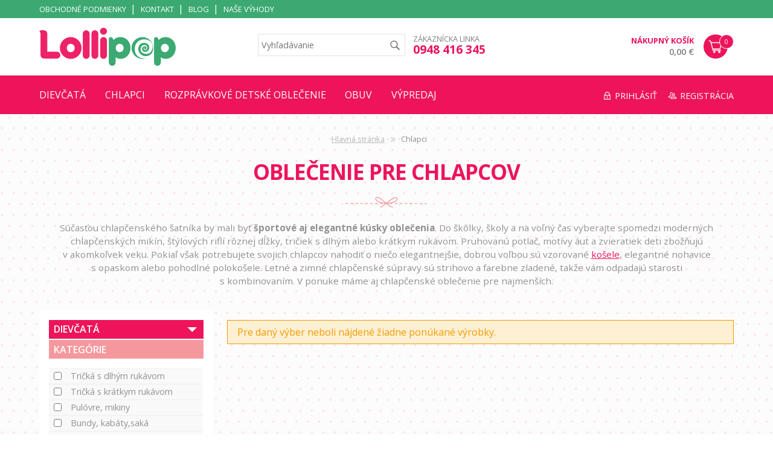

--- FILE ---
content_type: text/html; charset=UTF-8
request_url: https://www.lollipopkids.sk/kategoria/chlapci/bluzky/8612-18-mesiacov
body_size: 53473
content:
<!DOCTYPE html>
<!--[if lt IE 7]> <html class="no-js lt-ie9 lt-ie8 lt-ie7"> <![endif]-->
<!--[if IE 7]> <html class="no-js lt-ie9 lt-ie8"> <![endif]-->
<!--[if IE 8]> <html class="no-js lt-ie9"> <![endif]-->
<!--[if gt IE 8]><!--> <html class="no-js"> <!--<![endif]-->
	<head>
		<meta charset="utf-8">
		<!--[if IE]><meta http-equiv="X-UA-Compatible" content="IE=edge,chrome=1"><![endif]-->
		<title>Detské oblečenie pre chlapcov | Lollipopkids.sk</title>
		<meta name="keywords" content="">
		<meta name="description" content="Nakupujte elegantné kúsky detského oblečenia najvyššej kvality pre vášho syna na www.lollipopkids.sk. V internetovej predajni nájdete chlapčenské oblečenie a obuv od 0 do 16 rokov do každého počasia. Ušetrite si cestu a nakupujte z pohodia domova. Lollipokids.sk vám zároveň ochotne poskytne aj poradenstvo.">
		<meta name="viewport" content="width=device-width">
			  	<meta name="robots" content="index, follow">
	  		 				<link rel="canonical" href="https://www.lollipopkids.sk/kategoria/chlapci/bluzky/8612-18-mesiacov">
		<meta name="author" content="FatCamel.sk">
		<meta name="generator" content="FatCMS">
		<meta name="google-site-verification" content="LPuyitc5nppyNHL0bVDCM2p9mL7iLKivtIpRAKwuE2k">
		<link type="image/x-icon" href="https://www.lollipopkids.sk/favicon.ico?v2" rel="shortcut icon">

		<style>
			/*! normalize.css v3.0.3 | MIT License | github.com/necolas/normalize.css */
 html{font-family:sans-serif;-ms-text-size-adjust:100%;-webkit-text-size-adjust:100%}body{margin:0}article,aside,details,figcaption,figure,footer,header,hgroup,main,menu,nav,section,summary{display:block}audio,canvas,progress,video{display:inline-block;vertical-align:baseline}audio:not([controls]){display:none;height:0}[hidden],template{display:none}a{background-color:transparent}a:active,a:hover{outline:0}abbr[title]{border-bottom:1px dotted}b,strong{font-weight:700}dfn{font-style:italic}h1{font-size:2em;margin:.67em 0}mark{background:#ff0;color:#000}small{font-size:80%}sub,sup{font-size:75%;line-height:0;position:relative;vertical-align:baseline}sup{top:-.5em}sub{bottom:-.25em}img{border:0}svg:not(:root){overflow:hidden}figure{margin:1em 40px}hr{box-sizing:content-box;height:0}pre{overflow:auto}code,kbd,pre,samp{font-family:monospace,monospace;font-size:1em}button,input,optgroup,select,textarea{color:inherit;font:inherit;margin:0}button{overflow:visible}button,select{text-transform:none}button,html input[type="button"],input[type="reset"],input[type="submit"]{-webkit-appearance:button;cursor:pointer}button[disabled],html input[disabled]{cursor:default}button::-moz-focus-inner,input::-moz-focus-inner{border:0;padding:0}input{line-height:normal}input[type="checkbox"],input[type="radio"]{box-sizing:border-box;padding:0}input[type="number"]::-webkit-inner-spin-button,input[type="number"]::-webkit-outer-spin-button{height:auto}input[type="search"]{-webkit-appearance:textfield;box-sizing:content-box}input[type="search"]::-webkit-search-cancel-button,input[type="search"]::-webkit-search-decoration{-webkit-appearance:none}fieldset{border:1px solid silver;margin:0 2px;padding:.35em .625em .75em}legend{border:0;padding:0}textarea{overflow:auto}optgroup{font-weight:700}table{border-collapse:collapse;border-spacing:0}td,th{padding:0}@font-face{font-family:'swiper-icons';src:url('data:application/font-woff;charset=utf-8;base64, [base64]//wADZ2x5ZgAAAywAAADMAAAD2MHtryVoZWFkAAABbAAAADAAAAA2E2+eoWhoZWEAAAGcAAAAHwAAACQC9gDzaG10eAAAAigAAAAZAAAArgJkABFsb2NhAAAC0AAAAFoAAABaFQAUGG1heHAAAAG8AAAAHwAAACAAcABAbmFtZQAAA/gAAAE5AAACXvFdBwlwb3N0AAAFNAAAAGIAAACE5s74hXjaY2BkYGAAYpf5Hu/j+W2+MnAzMYDAzaX6QjD6/4//Bxj5GA8AuRwMYGkAPywL13jaY2BkYGA88P8Agx4j+/8fQDYfA1AEBWgDAIB2BOoAeNpjYGRgYNBh4GdgYgABEMnIABJzYNADCQAACWgAsQB42mNgYfzCOIGBlYGB0YcxjYGBwR1Kf2WQZGhhYGBiYGVmgAFGBiQQkOaawtDAoMBQxXjg/wEGPcYDDA4wNUA2CCgwsAAAO4EL6gAAeNpj2M0gyAACqxgGNWBkZ2D4/wMA+xkDdgAAAHjaY2BgYGaAYBkGRgYQiAHyGMF8FgYHIM3DwMHABGQrMOgyWDLEM1T9/w8UBfEMgLzE////P/5//f/V/xv+r4eaAAeMbAxwIUYmIMHEgKYAYjUcsDAwsLKxc3BycfPw8jEQA/[base64]/uznmfPFBNODM2K7MTQ45YEAZqGP81AmGGcF3iPqOop0r1SPTaTbVkfUe4HXj97wYE+yNwWYxwWu4v1ugWHgo3S1XdZEVqWM7ET0cfnLGxWfkgR42o2PvWrDMBSFj/IHLaF0zKjRgdiVMwScNRAoWUoH78Y2icB/yIY09An6AH2Bdu/UB+yxopYshQiEvnvu0dURgDt8QeC8PDw7Fpji3fEA4z/PEJ6YOB5hKh4dj3EvXhxPqH/SKUY3rJ7srZ4FZnh1PMAtPhwP6fl2PMJMPDgeQ4rY8YT6Gzao0eAEA409DuggmTnFnOcSCiEiLMgxCiTI6Cq5DZUd3Qmp10vO0LaLTd2cjN4fOumlc7lUYbSQcZFkutRG7g6JKZKy0RmdLY680CDnEJ+UMkpFFe1RN7nxdVpXrC4aTtnaurOnYercZg2YVmLN/d/gczfEimrE/fs/bOuq29Zmn8tloORaXgZgGa78yO9/cnXm2BpaGvq25Dv9S4E9+5SIc9PqupJKhYFSSl47+Qcr1mYNAAAAeNptw0cKwkAAAMDZJA8Q7OUJvkLsPfZ6zFVERPy8qHh2YER+3i/BP83vIBLLySsoKimrqKqpa2hp6+jq6RsYGhmbmJqZSy0sraxtbO3sHRydnEMU4uR6yx7JJXveP7WrDycAAAAAAAH//wACeNpjYGRgYOABYhkgZgJCZgZNBkYGLQZtIJsFLMYAAAw3ALgAeNolizEKgDAQBCchRbC2sFER0YD6qVQiBCv/H9ezGI6Z5XBAw8CBK/m5iQQVauVbXLnOrMZv2oLdKFa8Pjuru2hJzGabmOSLzNMzvutpB3N42mNgZGBg4GKQYzBhYMxJLMlj4GBgAYow/P/PAJJhLM6sSoWKfWCAAwDAjgbRAAB42mNgYGBkAIIbCZo5IPrmUn0hGA0AO8EFTQAA');font-weight:400;font-style:normal}:root{--swiper-theme-color:#007aff}.swiper{margin-left:auto;margin-right:auto;position:relative;overflow:hidden;list-style:none;padding:0;z-index:1}.swiper-vertical>.swiper-wrapper{flex-direction:column}.swiper-wrapper{position:relative;width:100%;height:100%;z-index:1;display:flex;transition-property:transform;box-sizing:content-box}.swiper-android .swiper-slide,.swiper-wrapper{transform:translate3d(0,0,0)}.swiper-pointer-events{touch-action:pan-y}.swiper-pointer-events.swiper-vertical{touch-action:pan-x}.swiper-slide{flex-shrink:0;width:100%;height:100%;position:relative;transition-property:transform}.swiper-slide-invisible-blank{visibility:hidden}.swiper-autoheight,.swiper-autoheight .swiper-slide{height:auto}.swiper-autoheight .swiper-wrapper{align-items:flex-start;transition-property:transform,height}.swiper-backface-hidden .swiper-slide{transform:translateZ(0);-webkit-backface-visibility:hidden;backface-visibility:hidden}.swiper-3d,.swiper-3d.swiper-css-mode .swiper-wrapper{perspective:1200px}.swiper-3d .swiper-wrapper,.swiper-3d .swiper-slide,.swiper-3d .swiper-slide-shadow,.swiper-3d .swiper-slide-shadow-left,.swiper-3d .swiper-slide-shadow-right,.swiper-3d .swiper-slide-shadow-top,.swiper-3d .swiper-slide-shadow-bottom,.swiper-3d .swiper-cube-shadow{transform-style:preserve-3d}.swiper-3d .swiper-slide-shadow,.swiper-3d .swiper-slide-shadow-left,.swiper-3d .swiper-slide-shadow-right,.swiper-3d .swiper-slide-shadow-top,.swiper-3d .swiper-slide-shadow-bottom{position:absolute;left:0;top:0;width:100%;height:100%;pointer-events:none;z-index:10}.swiper-3d .swiper-slide-shadow{background:rgba(0,0,0,.15)}.swiper-3d .swiper-slide-shadow-left{background-image:linear-gradient(to left,rgba(0,0,0,.5),rgba(0,0,0,0))}.swiper-3d .swiper-slide-shadow-right{background-image:linear-gradient(to right,rgba(0,0,0,.5),rgba(0,0,0,0))}.swiper-3d .swiper-slide-shadow-top{background-image:linear-gradient(to top,rgba(0,0,0,.5),rgba(0,0,0,0))}.swiper-3d .swiper-slide-shadow-bottom{background-image:linear-gradient(to bottom,rgba(0,0,0,.5),rgba(0,0,0,0))}.swiper-css-mode>.swiper-wrapper{overflow:auto;scrollbar-width:none;-ms-overflow-style:none}.swiper-css-mode>.swiper-wrapper::-webkit-scrollbar{display:none}.swiper-css-mode>.swiper-wrapper>.swiper-slide{scroll-snap-align:start start}.swiper-horizontal.swiper-css-mode>.swiper-wrapper{scroll-snap-type:x mandatory}.swiper-vertical.swiper-css-mode>.swiper-wrapper{scroll-snap-type:y mandatory}.swiper-centered>.swiper-wrapper::before{content:'';flex-shrink:0;order:9999}.swiper-centered.swiper-horizontal>.swiper-wrapper>.swiper-slide:first-child{margin-inline-start:var(--swiper-centered-offset-before)}.swiper-centered.swiper-horizontal>.swiper-wrapper::before{height:100%;min-height:1px;width:var(--swiper-centered-offset-after)}.swiper-centered.swiper-vertical>.swiper-wrapper>.swiper-slide:first-child{margin-block-start:var(--swiper-centered-offset-before)}.swiper-centered.swiper-vertical>.swiper-wrapper::before{width:100%;min-width:1px;height:var(--swiper-centered-offset-after)}.swiper-centered>.swiper-wrapper>.swiper-slide{scroll-snap-align:center center}.swiper-virtual .swiper-slide{-webkit-backface-visibility:hidden;transform:translateZ(0)}.swiper-virtual.swiper-css-mode .swiper-wrapper::after{content:'';position:absolute;left:0;top:0;pointer-events:none}.swiper-virtual.swiper-css-mode.swiper-horizontal .swiper-wrapper::after{height:1px;width:var(--swiper-virtual-size)}.swiper-virtual.swiper-css-mode.swiper-vertical .swiper-wrapper::after{width:1px;height:var(--swiper-virtual-size)}:root{--swiper-navigation-size:44px}.swiper-button-prev,.swiper-button-next{position:absolute;top:50%;width:calc(var(--swiper-navigation-size) / 44 * 27);height:var(--swiper-navigation-size);margin-top:calc(0px - (var(--swiper-navigation-size) / 2));z-index:10;cursor:pointer;display:flex;align-items:center;justify-content:center;color:var(--swiper-navigation-color,var(--swiper-theme-color))}.swiper-button-prev.swiper-button-disabled,.swiper-button-next.swiper-button-disabled{opacity:.35;cursor:auto;pointer-events:none}.swiper-button-prev:after,.swiper-button-next:after{font-family:swiper-icons;font-size:var(--swiper-navigation-size);text-transform:none!important;letter-spacing:0;text-transform:none;font-variant:initial;line-height:1}.swiper-button-prev,.swiper-rtl .swiper-button-next{left:10px;right:auto}.swiper-button-prev:after,.swiper-rtl .swiper-button-next:after{content:'prev'}.swiper-button-next,.swiper-rtl .swiper-button-prev{right:10px;left:auto}.swiper-button-next:after,.swiper-rtl .swiper-button-prev:after{content:'next'}.swiper-button-lock{display:none}.swiper-pagination{position:absolute;text-align:center;transition:300ms opacity;transform:translate3d(0,0,0);z-index:10}.swiper-pagination.swiper-pagination-hidden{opacity:0}.swiper-pagination-fraction,.swiper-pagination-custom,.swiper-horizontal>.swiper-pagination-bullets,.swiper-pagination-bullets.swiper-pagination-horizontal{bottom:10px;left:0;width:100%}.swiper-pagination-bullets-dynamic{overflow:hidden;font-size:0}.swiper-pagination-bullets-dynamic .swiper-pagination-bullet{transform:scale(.33);position:relative}.swiper-pagination-bullets-dynamic .swiper-pagination-bullet-active{transform:scale(1)}.swiper-pagination-bullets-dynamic .swiper-pagination-bullet-active-main{transform:scale(1)}.swiper-pagination-bullets-dynamic .swiper-pagination-bullet-active-prev{transform:scale(.66)}.swiper-pagination-bullets-dynamic .swiper-pagination-bullet-active-prev-prev{transform:scale(.33)}.swiper-pagination-bullets-dynamic .swiper-pagination-bullet-active-next{transform:scale(.66)}.swiper-pagination-bullets-dynamic .swiper-pagination-bullet-active-next-next{transform:scale(.33)}.swiper-pagination-bullet{width:var(--swiper-pagination-bullet-width,var(--swiper-pagination-bullet-size,8px));height:var(--swiper-pagination-bullet-height,var(--swiper-pagination-bullet-size,8px));display:inline-block;border-radius:50%;background:var(--swiper-pagination-bullet-inactive-color,#000);opacity:var(--swiper-pagination-bullet-inactive-opacity,.2)}button.swiper-pagination-bullet{border:none;margin:0;padding:0;box-shadow:none;-webkit-appearance:none;appearance:none}.swiper-pagination-clickable .swiper-pagination-bullet{cursor:pointer}.swiper-pagination-bullet:only-child{display:none!important}.swiper-pagination-bullet-active{opacity:var(--swiper-pagination-bullet-opacity,1);background:var(--swiper-pagination-color,var(--swiper-theme-color))}.swiper-vertical>.swiper-pagination-bullets,.swiper-pagination-vertical.swiper-pagination-bullets{right:10px;top:50%;transform:translate3d(0,-50%,0)}.swiper-vertical>.swiper-pagination-bullets .swiper-pagination-bullet,.swiper-pagination-vertical.swiper-pagination-bullets .swiper-pagination-bullet{margin:var(--swiper-pagination-bullet-vertical-gap,6px) 0;display:block}.swiper-vertical>.swiper-pagination-bullets.swiper-pagination-bullets-dynamic,.swiper-pagination-vertical.swiper-pagination-bullets.swiper-pagination-bullets-dynamic{top:50%;transform:translateY(-50%);width:8px}.swiper-vertical>.swiper-pagination-bullets.swiper-pagination-bullets-dynamic .swiper-pagination-bullet,.swiper-pagination-vertical.swiper-pagination-bullets.swiper-pagination-bullets-dynamic .swiper-pagination-bullet{display:inline-block;transition:200ms transform,200ms top}.swiper-horizontal>.swiper-pagination-bullets .swiper-pagination-bullet,.swiper-pagination-horizontal.swiper-pagination-bullets .swiper-pagination-bullet{margin:0 var(--swiper-pagination-bullet-horizontal-gap,4px)}.swiper-horizontal>.swiper-pagination-bullets.swiper-pagination-bullets-dynamic,.swiper-pagination-horizontal.swiper-pagination-bullets.swiper-pagination-bullets-dynamic{left:50%;transform:translateX(-50%);white-space:nowrap}.swiper-horizontal>.swiper-pagination-bullets.swiper-pagination-bullets-dynamic .swiper-pagination-bullet,.swiper-pagination-horizontal.swiper-pagination-bullets.swiper-pagination-bullets-dynamic .swiper-pagination-bullet{transition:200ms transform,200ms left}.swiper-horizontal.swiper-rtl>.swiper-pagination-bullets-dynamic .swiper-pagination-bullet{transition:200ms transform,200ms right}.swiper-pagination-progressbar{background:rgba(0,0,0,.25);position:absolute}.swiper-pagination-progressbar .swiper-pagination-progressbar-fill{background:var(--swiper-pagination-color,var(--swiper-theme-color));position:absolute;left:0;top:0;width:100%;height:100%;transform:scale(0);transform-origin:left top}.swiper-rtl .swiper-pagination-progressbar .swiper-pagination-progressbar-fill{transform-origin:right top}.swiper-horizontal>.swiper-pagination-progressbar,.swiper-pagination-progressbar.swiper-pagination-horizontal,.swiper-vertical>.swiper-pagination-progressbar.swiper-pagination-progressbar-opposite,.swiper-pagination-progressbar.swiper-pagination-vertical.swiper-pagination-progressbar-opposite{width:100%;height:4px;left:0;top:0}.swiper-vertical>.swiper-pagination-progressbar,.swiper-pagination-progressbar.swiper-pagination-vertical,.swiper-horizontal>.swiper-pagination-progressbar.swiper-pagination-progressbar-opposite,.swiper-pagination-progressbar.swiper-pagination-horizontal.swiper-pagination-progressbar-opposite{width:4px;height:100%;left:0;top:0}.swiper-pagination-lock{display:none}.swiper-scrollbar{border-radius:10px;position:relative;-ms-touch-action:none;background:rgba(0,0,0,.1)}.swiper-horizontal>.swiper-scrollbar{position:absolute;left:1%;bottom:3px;z-index:50;height:5px;width:98%}.swiper-vertical>.swiper-scrollbar{position:absolute;right:3px;top:1%;z-index:50;width:5px;height:98%}.swiper-scrollbar-drag{height:100%;width:100%;position:relative;background:rgba(0,0,0,.5);border-radius:10px;left:0;top:0}.swiper-scrollbar-cursor-drag{cursor:move}.swiper-scrollbar-lock{display:none}.swiper-zoom-container{width:100%;height:100%;display:flex;justify-content:center;align-items:center;text-align:center}.swiper-zoom-container>img,.swiper-zoom-container>svg,.swiper-zoom-container>canvas{max-width:100%;max-height:100%;object-fit:contain}.swiper-slide-zoomed{cursor:move}.swiper-lazy-preloader{width:42px;height:42px;position:absolute;left:50%;top:50%;margin-left:-21px;margin-top:-21px;z-index:10;transform-origin:50%;box-sizing:border-box;border:4px solid var(--swiper-preloader-color,var(--swiper-theme-color));border-radius:50%;border-top-color:transparent}.swiper-slide-visible .swiper-lazy-preloader{animation:swiper-preloader-spin 1s infinite linear}.swiper-lazy-preloader-white{--swiper-preloader-color:#fff}.swiper-lazy-preloader-black{--swiper-preloader-color:#000}@keyframes swiper-preloader-spin{100%{transform:rotate(360deg)}}.swiper .swiper-notification{position:absolute;left:0;top:0;pointer-events:none;opacity:0;z-index:-1000}.swiper-free-mode>.swiper-wrapper{transition-timing-function:ease-out;margin:0 auto}.swiper-grid>.swiper-wrapper{flex-wrap:wrap}.swiper-grid-column>.swiper-wrapper{flex-wrap:wrap;flex-direction:column}.swiper-fade.swiper-free-mode .swiper-slide{transition-timing-function:ease-out}.swiper-fade .swiper-slide{pointer-events:none;transition-property:opacity}.swiper-fade .swiper-slide .swiper-slide{pointer-events:none}.swiper-fade .swiper-slide-active,.swiper-fade .swiper-slide-active .swiper-slide-active{pointer-events:auto}.swiper-cube{overflow:visible}.swiper-cube .swiper-slide{pointer-events:none;-webkit-backface-visibility:hidden;backface-visibility:hidden;z-index:1;visibility:hidden;transform-origin:0 0;width:100%;height:100%}.swiper-cube .swiper-slide .swiper-slide{pointer-events:none}.swiper-cube.swiper-rtl .swiper-slide{transform-origin:100% 0}.swiper-cube .swiper-slide-active,.swiper-cube .swiper-slide-active .swiper-slide-active{pointer-events:auto}.swiper-cube .swiper-slide-active,.swiper-cube .swiper-slide-next,.swiper-cube .swiper-slide-prev,.swiper-cube .swiper-slide-next+.swiper-slide{pointer-events:auto;visibility:visible}.swiper-cube .swiper-slide-shadow-top,.swiper-cube .swiper-slide-shadow-bottom,.swiper-cube .swiper-slide-shadow-left,.swiper-cube .swiper-slide-shadow-right{z-index:0;-webkit-backface-visibility:hidden;backface-visibility:hidden}.swiper-cube .swiper-cube-shadow{position:absolute;left:0;bottom:0;width:100%;height:100%;opacity:.6;z-index:0}.swiper-cube .swiper-cube-shadow:before{content:'';background:#000;position:absolute;left:0;top:0;bottom:0;right:0;filter:blur(50px)}.swiper-flip{overflow:visible}.swiper-flip .swiper-slide{pointer-events:none;-webkit-backface-visibility:hidden;backface-visibility:hidden;z-index:1}.swiper-flip .swiper-slide .swiper-slide{pointer-events:none}.swiper-flip .swiper-slide-active,.swiper-flip .swiper-slide-active .swiper-slide-active{pointer-events:auto}.swiper-flip .swiper-slide-shadow-top,.swiper-flip .swiper-slide-shadow-bottom,.swiper-flip .swiper-slide-shadow-left,.swiper-flip .swiper-slide-shadow-right{z-index:0;-webkit-backface-visibility:hidden;backface-visibility:hidden}.swiper-creative .swiper-slide{-webkit-backface-visibility:hidden;backface-visibility:hidden;overflow:hidden;transition-property:transform,opacity,height}.swiper-cards{overflow:visible}.swiper-cards .swiper-slide{transform-origin:center bottom;-webkit-backface-visibility:hidden;backface-visibility:hidden;overflow:hidden}@keyframes move_left{0%{right:-100%}100%{right:0}}@keyframes move_right{0%{right:0}100%{right:-100%}}html,button,input,select,textarea{color:#222}body{font-family:'Open Sans',sans-serif;font-size:1em;padding:0;margin:0}::-moz-selection{background:#b3d4fc;text-shadow:none}::selection{background:#b3d4fc;text-shadow:none}a,a:link,a:visited,a:hover,a:active{outline:none!important}hr{display:block;height:1px;border:0;border-top:1px solid #ccc;margin:1em 0;padding:0}img{vertical-align:middle}fieldset{border:0;margin:0;padding:0}textarea{resize:vertical}.f_left{display:block;float:left}.f_right{display:block;float:right}.chromeframe{margin:.2em 0;background:#ccc;color:#000;padding:.2em 0}.container{width:100%;max-width:1150px;min-width:755px;margin:0 auto;overflow:hidden;position:relative}.header{width:100%}.header_menu{width:100%;background:#3ba971;-webkit-box-sizing:border-box;-moz-box-sizing:border-box;box-sizing:border-box;padding:.2em .5em .3em .5em}.header_menu ul{list-style:none;padding:0;margin:0}.header_menu ul li{float:left;margin:0 1.5em 0 0;position:relative}.header_menu ul li:after{content:'|';position:absolute;top:0;right:-1em;color:#fff}.header_menu ul li:nth-last-child(1){margin:0}.header_menu ul li:nth-last-child(1):after{display:none}.header_menu ul li a{color:#fff;font-size:.8em;text-decoration:none;line-height:1;text-transform:uppercase}.header_menu ul li a:hover{text-decoration:underline}.header_top{display:table;width:100%;margin:1em 0 1em 0}.logo,.search_form,.mini_cart_container,.support_number{display:table-cell;vertical-align:middle}.support_number{text-transform:uppercase;font-size:.8em;line-height:1.1;color:#818181;padding:0 0 .5em 0}.support_number strong{color:#ED145B;font-size:1.5em}.mini_cart_container_float{position:fixed;top:1px;right:0;z-index:9999;background:#fff;padding:1em;border:solid #3ba971 1px;border-right:0;-webkit-animation-name:move_left;-webkit-animation-duration:.7s;animation-name:move_left;animation-duration:.7s;width:175px}.sf_form{width:93%;display:inline-block;-webkit-box-sizing:border-box;-moz-box-sizing:border-box;box-sizing:border-box;border:solid #e1e1e1 1px;padding:.3em;margin:0 5% 0 2%}.sf_form input[type=text]{border:0;font-family:'Open Sans',sans-serif;font-size:.9em;width:90%;float:left;padding:0;height:25px;color:#707070;background:#fff}.sf_form input[type=submit]{float:left;width:10%;margin:0;border:0;padding:0;height:25px;background:url([data-uri]) no-repeat center;background-size:contain}.sf_form_button_link{display:none;padding:.1em .3em .2em .3em;-webkit-box-sizing:border-box;-moz-box-sizing:border-box;box-sizing:border-box;vertical-align:middle}.sf_form_button{display:inline-block;padding:1em;background:url([data-uri]) no-repeat center;background-size:contain;vertical-align:middle}.sf_close{position:absolute;top:-24px;left:0;background:url([data-uri]) no-repeat center;background-size:contain;width:24px;height:24px}.mini_cart_container{text-align:right}.mini_cart_t{display:table;width:100%}.mini_cart_c{display:table-cell;vertical-align:middle}.mini_cart_c:nth-child(2){width:4em}.mini_cart_icon{width:2.5em;height:2.5em;color:#fff;background:#ED145B url([data-uri]) no-repeat center;background-size:60%;-webkit-border-radius:9999px;border-radius:9999px;position:relative;margin:0 10px 0 1em}.mini_cart_number{position:absolute;top:0;right:-10px;background:#ed145b;-webkit-border-radius:9999px;border-radius:9999px;width:18px;line-height:18px;padding:2px;text-align:center;vertical-align:middle;color:#fff;font-size:11px;border:solid #fff 1px}.mini_cart_text{display:inline-block;width:100%;font-size:.9em}.mini_cart_text a{color:#ED145B;text-transform:uppercase;text-decoration:none;font-weight:800}.mini_cart_text a:hover{text-decoration:underline}.mini_cart_price{display:inline-block;width:100%;color:#818181;font-weight:600;font-size:1em}.navigation{width:100%;padding:.7em 0 1em 0;background:#ED145B;position:relative}.navigation .container{overflow:inherit;position:static}.navigation_container{display:table;width:100%;margin:10px 0 0 0;z-index:999}.top_menu,.user_menu{display:table-cell;width:70%;list-style:none;vertical-align:middle;margin:0;padding:0 3% 0 0}.hamburger{display:none;vertical-align:middle;list-style:none;padding:0 3% 0 0}.top_menu_dropdown{position:absolute;display:none;top:2.9em;left:0;width:100%;z-index:1000;height:100%}.top_menu>li:hover .top_menu_dropdown{display:block}.top_menu_dropdown_b{float:left;background:rgba(238,240,239,.95);width:100%;position:relative;margin:1.1em 0 0 0}.sub_categories_container{width:100%;padding:1.5em 0 1em 0}.sub_categories_title,.filter_title{width:100%;color:#6c6c6e;font-size:.9em;text-transform:uppercase;margin:0 0 .5em 0}.sub_categories{display:table;width:100%;padding:0;margin:0}.sub_categories>li{display:table-cell;padding:0 1% 0 1%;border-right:solid #c1c3c2 1px}.sub_categories>li>a{color:#f89fa1;font-weight:600;text-decoration:none}.sub_categories>li>a:hover{text-decoration:underline}.sub_categories>li:nth-child(1){padding-left:0}.sub_categories>li:nth-last-child(1){border:0;padding-right:0}.sub_categories>li>ul{list-style:none;padding:0;margin:.5em 0 0 0}.sub_categories>li>ul>li{padding:0 0 .2em 0}.sub_categories>li>ul>li a{font-size:.9em;color:#747476;text-decoration:none}.sub_categories>li>ul>li a:hover{text-decoration:underline}.filter_container{width:100%}.filter_t{display:table;width:100%;margin:1.5em 0 1em 0}.filter_c{display:table-cell;vertical-align:top;padding:0 1% 0 1%;border-right:solid #c1c3c2 1px;width:20%}.filter_c:nth-child(1){padding-left:0}.filter_c:nth-last-child(1){border:0;padding-right:0}.filter_parameter_title{display:inline-block;width:100%;color:#ED145B;font-weight:600}.filter_parameters{display:inline-block;width:100%;margin:.5em 0 0 0}.filter_parameter_value{display:inline-block;width:100%;margin:0 0 .2em 0;font-size:.9em}.filter_parameter_value a{color:#747476;text-decoration:none}.filter_parameter_value a:hover{text-decoration:underline}.filter_sub_categories{width:100%;margin:0;padding:0;list-style:none}.filter_sub_categories li{width:100%;display:inline-block;padding:0 0 .2em 0}.filter_sub_categories li a{color:#747476;text-decoration:none;font-size:.9em}.filter_sub_categories li a:hover{text-decoration:underline}.user_menu{width:27%;padding:0;text-align:right}.top_menu>li,.user_menu li,.hamburger>li{display:inline-block;margin:0 2% 0 2%;vertical-align:middle}.top_menu>li:nth-child(1),.user_menu>li:nth-child(1),.hamburger>li:nth-child(1){margin:0 2% 0 0}.top_menu>li:nth-last-child(1),.user_menu>li:nth-last-child(1){margin:0 0 0 2%}.top_menu>li>a,.user_menu>li>a{display:inline-block;vertical-align:middle;position:relative;color:#fff;text-decoration:none;text-transform:uppercase;padding:0 0 .3em 0;font-size:1em}.hamburger a{display:inline-block;vertical-align:middle;width:2em;height:2em;background:url([data-uri]) no-repeat top left;background-size:contain}.user_menu>li>a{font-size:.9em;padding:0 0 0 1.5em;margin:0 0 .3em 0}.user_menu .um_logged_in a{padding:0}.user_menu>li>a:hover{text-decoration:underline}.user_menu>li>a.um_login{background:url([data-uri]) no-repeat center left;background-size:contain}.user_menu>li>a.um_registration{background:url([data-uri]) no-repeat center left;background-size:contain}.top_menu>li>a:hover:after{position:absolute;content:'';width:100%;height:3px;background:#fff;left:0;bottom:0;z-index:997}.user_points_text{font-size:.8em;color:#929292;vertical-align:middle}.mo_user_points{width:100%;margin:0 0 1em 0;color:#929292}.mo_user_points a{color:#ccc;font-size:.9em}.mo_user_points a:hover{text-decoration:none}.fp_banners{width:100%;position:relative;margin:0 0 1.5em 0}.fp_banners.no-slider{margin:1.5rem 0 1.5em 0}.fp_slider{width:100%;margin:1.25rem 0}.fp_slider_content{width:100%;list-style:none;margin:0;padding:0}.swiper-slide{width:100%;height:clamp(15rem, 31vw, 33rem)}.swiper-slide img{width:100%;height:100%;object-fit:cover}.swiper-button-prev,.swiper-button-next{color:#fff}.swiper-pagination-bullet-active{background:#000}.fp_logo_slider{width:100%;margin:2em 0 2em 0;position:relative}.fp_logo_content{width:100%;margin:0;padding:0;display:flex;flex-wrap:wrap;list-style:none;justify-content:center;align-items:center;gap:2rem}.fp_logo_item img{width:100%;height:auto!important}.fp_logo_slider .bx-controls-direction a{position:absolute;width:2%;height:100%;top:0}.fp_logo_slider .bx-controls-direction a.bx-prev{left:0;background:url([data-uri]) no-repeat center;background-size:contain}.fp_logo_slider .bx-controls-direction a.bx-next{right:0;background:url([data-uri]) no-repeat center;background-size:contain}.fp_banners_list{display:flex;flex-wrap:wrap;list-style:none;justify-content:space-between;gap:1rem;margin:0;padding:0}.fp_banners_list .fp_banner_item{width:calc(25% - 1rem)}.fp_banners_list .fp_banner_item img{width:100%;height:auto!important}.fp_products{width:100%;background:url([data-uri]) repeat top left}.fp_bestsellers{width:100%}.page_title{width:100%;color:#ED145B;text-transform:uppercase;margin:2em 0 2em 0;font-size:2.2em;letter-spacing:-1px;text-align:center;position:relative}.page_title_small_p{margin:2em 0 1em 0}.page_title:after{position:absolute;bottom:-1.3em;content:'';left:44%;width:12%;height:1em;background:url([data-uri]) no-repeat center;background-size:contain}.page,.page_content{width:100%;color:#929292}.page_content{width:100%;margin:.5em 0 2em 0;font-size:.95em;text-align:justify}.category .page_content{text-align:center;margin:.5em 0 1.5em 0;padding:0 2%;width:96%}.page a,.page_content a{color:#ed145b}.page a:hover,.page_content a:hover{text-decoration:none}.page p,.page_content p{line-height:1.5}.page ul{margin-top:1.5em;margin-bottom:1.5em}.page ul li{padding:0 0 .3em 0}.page ul li:nth-last-child(1){padding:0}.page table{margin-top:1.5em;margin-bottom:1.5em}.page table th{background:#555;padding:.5em 1em;font-weight:600;text-align:left;color:#fff;border-right:solid #d4d4d4 1px}.page table td{padding:.5em 1em;border-bottom:solid #d4d4d4 1px;border-right:solid #d4d4d4 1px}.page table tr td:nth-last-child(1){border-right:0}.news_images{width:30%;margin:1.2em 5% 1% 0}.news_images img{width:100%;height:auto!important;border:1em solid #f1f1f1}.backlink{width:100%;margin:1em 0 1em 0;text-align:center}.backlink a{display:inline-block;background:#555;padding:1em 1.5em;color:#fff;text-decoration:none;text-transform:uppercase;line-height:1;font-size:1em;font-weight:600}.backlink a:hover{background:#474747}.content{width:100%}.product_list{width:100%}.product_list .notice{padding:.5em 1em;-webkit-box-sizing:border-box;-moz-box-sizing:border-box;box-sizing:border-box}.product_row{width:100%;margin:0 0 3% 0}.product_item{width:23%;margin:0 1% 0 1%;background:#fff;-webkit-box-sizing:border-box;-moz-box-sizing:border-box;box-sizing:border-box;padding:1%;position:relative}.product_item:nth-child(1){margin:0 2% 0 0}.product_item:nth-last-child(1){margin:0 0 0 2%}.product_image{width:100%;margin:0 0 1em 0}.product_image img{width:100%;height:auto!important}.product_title{width:98%;margin:0 1% 1em 1%;font-size:1em;text-transform:uppercase;font-weight:600}.product_title a{color:#838383;text-decoration:none}.product_title a:hover{color:#f5989d}.product_sku{width:100%;font-size:.8em;color:#b7b7b7;font-weight:300}.product_price{width:100%;margin:0 0 1em 0}.product_price_t{display:table;width:100%}.product_price_c{display:table-cell;vertical-align:middle}.product_price_c:nth-last-child(1){text-align:right}.pp_special{font-weight:600;font-size:1.3em;color:#ED145B}.pp_price{font-size:1.1em;color:#333;font-weight:600}.pp_old_price{font-size:.9em;text-decoration:line-through;color:#b7b7b7}.product_add_to_cart{width:100%;margin:0 0 1em 0}.product_add_to_cart input[type=submit]{float:left;background:#ED145B url([data-uri]) no-repeat .7em center;background-size:13%;font-size:.9em;font-family:'Open Sans',sans-serif;padding:1em 1.5em 1em 3.5em;border:0;color:#fff;text-transform:uppercase;font-weight:800;-webkit-box-sizing:border-box;-moz-box-sizing:border-box;box-sizing:border-box;margin:0 .5em 0 0}.product_add_to_cart input[type=submit]:hover{background:rgba(203,20,91,.95) url([data-uri]) no-repeat .7em center;background-size:13%}.product_add_to_cart a{float:left;font-size:.9em;font-family:'Open Sans',sans-serif;padding:.5em 1em .5em 1em;color:#fff;background:#3ba971;-webkit-box-sizing:border-box;-moz-box-sizing:border-box;box-sizing:border-box;text-decoration:none}.product_add_to_cart a:hover{background:#4bb780}.product_not_avaliable{width:100%;margin:0 0 1em 0;color:#ed145b;font-weight:600}.fp_news{width:100%;padding:2em 0 2em 0;background:#b5bab8;position:relative}.fp_news .container{position:static}.fp_news_content{width:100%;margin:0;padding:0;list-style:none}.fp_news_row{width:30%}.fp_news_image{width:100%;margin:0 0 0 0}.fp_news_row:nth-child(2){margin:0 5% 0 5%}.fp_news_image img{width:100%;height:auto!important;border:solid #f1f1f1 1em;-webkit-box-sizing:border-box;-moz-box-sizing:border-box;box-sizing:border-box}.fp_news_text{width:60%;margin:1em 0 0 0}.fp_news_text_title{width:100%;font-family:'PT Serif',serif;margin:0 0 1em 0;font-weight:700;font-size:2em;line-height:1;position:relative;font-style:oblique}.fp_news_text_title:after{position:absolute;content:'';left:0;bottom:-.8em;width:20%;height:1px;background:#fff}.fp_news_text_title a{color:#fff;text-decoration:none}.fp_news_text_title a:hover{text-decoration:underline}.fp_news_text_content{width:100%;font-style:oblique;color:#fff;margin:0 0 1em 0}.fp_news_text_more{width:100%}.fp_news_text_more a{display:inline-block;padding:.5em 3em;border:solid #fff 1px;text-transform:uppercase;color:#fff;text-decoration:none;background:rgba(255,255,255,.1);font-weight:600}.fp_news_text_more a:hover{background:rgba(255,255,255,.3)}.fp_news .bx-controls-direction a{position:absolute;width:2%;height:100%;top:0}.fp_news .bx-controls-direction a.bx-prev{left:0;background:url([data-uri]) no-repeat center;background-size:contain}.fp_news .bx-controls-direction a.bx-next{right:0;background:url([data-uri]) no-repeat center;background-size:contain}.fp_news .bx-pager{position:absolute;left:0;bottom:2%;width:100%;text-align:center}.fp_news .bx-pager .bx-pager-item{display:inline-block;margin:0 .3em 0 .3em}.fp_news .bx-pager .bx-pager-link{display:inline-block;-webkit-border-radius:9999px;border-radius:9999px;width:8px;line-height:8px;padding:2px;text-align:center;vertical-align:middle;background:rgba(255,255,255,.7);text-indent:-9999px;-webkit-box-shadow:0 0 5px -3px rgba(0,0,0,.8);box-shadow:0 0 5px -3px rgba(0,0,0,.8)}.fp_news .bx-pager .bx-pager-link.active,.fp_news .bx-pager .bx-pager-link:hover{background:rgba(255,255,255,1)}.product_detail{width:100%}.product_images{width:calc(40% - 2rem);position:relative;padding-left:1rem;padding-right:1rem}.pi_main_image{width:100%}.pi_main_image img{width:100%;height:auto!important}.pi_thumbs{width:100%}.pi_thumbs a{float:left;width:18%;margin:0 1% 1% 1%}.pi_thumbs a img{width:100%;height:auto}.product_right{width:55%;margin:0 0 0 5%}.product_right .pp_text{color:#929292;width:20%;font-size:.9em}.product_right .product_price_c:nth-last-child(1){text-align:left}.product_right .pp_special,.product_right .pp_price{font-size:2em;vertical-align:middle}.product_right .pp_old_price{vertical-align:middle;color:#929292}.product_right .pp_price{color:#929292}.product_right .product_add_to_cart_t{display:table;width:100%}.product_right .product_add_to_cart_c{display:table-cell;vertical-align:middle;position:relative}.product_right .add_to_cart_parameter_item{display:inline-block;vertical-align:middle;position:relative;width:100%}.product_right .add_to_cart_parameter_item label{font-size:.9em;color:#929292;display:inline-block;margin:0 .5em 0 0}.product_right .add_to_cart_parameter_item select{font-family:'Open Sans',sans-serif;padding:.3em;border:solid #b7b7b7 1px;color:#929292;background:#fff;font-size:.9em}.product_right .add_to_cart_parameter_item label.error,.product_right .product_add_to_cart_c label.error{position:absolute;top:105%;left:0;font-size:.9em}.product_right .product_add_to_cart_c label.error{right:0;text-align:center}.product_right label.error{color:#df111b;padding:.3em .5em}.product_back{width:100%;margin:1em 0 1em 0;text-align:center}.product_back .d_back{display:inline-block;font-family:'Open Sans',sans-serif;padding:.5em 1.5em;border:solid #b7b7b7 1px;color:#b7b7b7;background:#fff;font-size:.9em;vertical-align:middle;text-decoration:none}.product_back .d_back:hover{background:rgba(183,183,183,.1)}.product_add_to_cart_c .link_button{margin:.5em 0 0 0}.product_right .product_add_to_cart_c:nth-last-child(1){text-align:right}.product_parameters{width:100%;margin:1em 0 1em 0}.pd_params{display:table;width:100%}.pdp_row{display:table-row;width:100%}.pdp_row:nth-child(1) .pdp_title,.pdp_row:nth-child(1) .pdp_value{border-top:solid #efefef 1px}.pdp_row:nth-child(even) .pdp_title,.pdp_row:nth-child(even) .pdp_value{background:#f9f9f9}.pdp_title{display:table-cell;border-bottom:solid #efefef 1px;color:#b7b7b7;padding:.3em .5em;font-size:.9em;vertical-align:middle}.pdp_value{display:table-cell;border-bottom:solid #efefef 1px;color:#929292;padding:.3em .5em;vertical-align:middle;font-size:.9em}.product_social_plugins{width:100%;margin:1em 0 0 0}.product_social_plugins .psp_b{margin:0 1em 0 0}.product_social_plugins .psp_b:nth-last-child(1){margin:0}.product_description{width:100%;border-bottom:solid #efefef 1px;border-top:solid #efefef 1px;margin:1.5em 0 1em 0;color:#929292;font-size:.9em}.products_comments{width:100%;margin:0 0 1em 0}.related_products{width:100%;margin:0 0 3% 0;border-bottom:solid #efefef 1px}.related_products_title{width:100%;text-align:center;text-transform:uppercase;letter-spacing:-1px;color:#ed145b;font-size:1.8em;margin:1% 0 3% 0}.category,.search{width:100%;background:url([data-uri]) repeat top left}.search_result_for{width:98%;margin:0 1% 1em 1%;color:#929292}.parameter_filter{width:25%;margin:0 2% 1em 0;background:#fff;-webkit-box-sizing:border-box;-moz-box-sizing:border-box;box-sizing:border-box;padding:1em 1em 0 1em}.parameter_filter_title{width:100%;background:#555;-webkit-box-sizing:border-box;-moz-box-sizing:border-box;box-sizing:border-box;padding:1em;line-height:1;color:#fff;text-transform:uppercase;text-decoration:none;font-weight:600;display:none}.parameter_filter_title .loader{width:43px;height:16px;margin:0 .5em 0 0}.parameter_filter_title .arrow{float:right;width:16px;height:16px}.parameter_filter_title .arrow_down{background:url([data-uri]) no-repeat center;background-size:150% 150%}.parameter_filter_title .arrow_up{background:url([data-uri]) no-repeat center;background-size:150% 150%}.pf_item_groups{width:100%;margin:0 0 1em 0}.pf_item_group_content{width:100%;padding:.1em 0 0 0}.pf_item_group_title{width:100%;margin:0;background:#ed145b;color:#fff;text-transform:uppercase;font-size:1em;padding:.3em .5em;-webkit-box-sizing:border-box;-moz-box-sizing:border-box;box-sizing:border-box;font-weight:600;text-decoration:none;position:relative}.pf_item_group_title .arrow{position:absolute;top:0;right:2%;height:100%;width:10%}.pf_item_group_title .arrow_down{background:url([data-uri]) no-repeat center;background-size:150% 150%}.pf_item_group_title .arrow_up{background:url([data-uri]) no-repeat center;background-size:150% 150%}.pf_item{width:100%;margin:0 0 1em 0}.pf_title{width:100%;margin:0 0 1em 0;background:#f5989d;color:#fff;text-transform:uppercase;font-size:1em;padding:.3em .5em;-webkit-box-sizing:border-box;-moz-box-sizing:border-box;box-sizing:border-box;font-weight:600}.pf_values{display:table;width:100%}.pf_value{display:table-row}.pf_value_c{display:table-cell;vertical-align:middle;padding:.1em .5em;border-bottom:solid #f6f6f6 1px}.pf_value:nth-child(1) .pf_value_c{border-top:solid #f1f1f1 1px}.pf_value:nth-child(odd) .pf_value_c{background:#f9f9f9}.pf_values .pf_value_c:nth-child(1){width:10%}.pf_values .pf_value_c:nth-child(2){font-size:.9em;color:#929292}.category .product_list{width:73%}.search .product_list{width:100%}.category .product_item{width:31%;margin:0 1% 0 1%;background:#fff;-webkit-box-sizing:border-box;-moz-box-sizing:border-box;box-sizing:border-box;padding:1%;position:relative}.search .product_item{width:23%}.category .product_item:nth-child(1){margin:0 2% 0 0}.category .product_item:nth-last-child(1){margin:0 0 0 2%}.category_list{width:100%;margin:1em 0 1em 0;padding:0;list-style:none;text-align:center}.category_list li{display:inline-block;margin:0 1% 2% 1%}.category_list li a{color:#929292;font-weight:600;text-decoration:none;text-transform:uppercase}.category_list li span{color:#b7b7b7}.category_list li a:hover{color:#f5989d}.category_content{width:100%;color:#929292;font-size:.9em;margin:0 0 1em 0}.category_content p:nth-child(1){margin-top:0}.category_content p:nth-last-child(1){margin-bottom:0}.cart{width:100%}.cart_table,.cart_empty{width:100%}.cart_empty{margin:1em 0 1em 0}.cart_empty .notice{padding:.5em 1em;-webkit-box-sizing:border-box;-moz-box-sizing:border-box;box-sizing:border-box}.cart_items_table th{padding:.5em 1em;font-size:.9em;text-align:left;background:#555;color:#fff;font-weight:600}.cart_items_table td{padding:.5em 1em;text-align:left;border-bottom:solid #d4d4d4 1px;font-size:1em;color:#929292}.cart_items_table td label.error{font-size:.8em;padding:.2em .5em;margin:.2em 0 0 0;display:inline-block}.cart_items_table td:nth-child(1){width:10%}.m_cart_items_table td:nth-child(1){width:auto}.m_cart_items_table td:nth-child(1) img{margin:0 0 .5em 0}.m_cart_items_table .ci_qty{display:inline-block;margin:0 0 .3em 0;white-space:nowrap}.m_cart_items_table .ci_price_c{white-space:nowrap}.m_cart_items_table .ci_price_total{white-space:nowrap}.cart_items_table td:nth-child(3),.cart_items_table th:nth-child(3){text-align:center}.cart_items_table td:nth-child(4),.cart_items_table th:nth-child(4),.cart_items_table td:nth-child(5),.cart_items_table th:nth-child(5),.cart_items_table td:nth-child(6),.cart_items_table th:nth-child(6),.cart_items_table .ci_last_row td:nth-child(2),.cart_items_table .ci_last_row td:nth-child(1){text-align:right}.cart_items_table th:last-child{text-align:right}.cart_items_table td:last-child,.step_3 .cart_items_table td:last-child,.cart_items_table td:nth-last-child(2){border-right:0}.step_3 .cart_items_table td:nth-last-child(2){width:17%;text-align:right;position:relative}.step_3 .cart_items_table td:last-child{width:17%;text-align:right}.cart_items_table input[type=text],.checkout .cart_items_table input[type=text]{border:solid #d4d4d4 1px;padding:.2em .5em;width:1em;font-size:.9em;text-align:center;background:#fff;font-family:'Open Sans',sans-serif}.cart_items_table .ci_price_total{font-size:1.5em;color:#f5989d;font-weight:600;padding:.5em .7em}.cart_items_table .ci_subtotal{font-weight:600}.cart_update,.cart_delete{display:inline-block;width:16px;height:16px;background:url([data-uri]) no-repeat left top;background-size:contain}.cart_delete{background:url([data-uri]) no-repeat left top;background-size:contain}.cart_items_table td:nth-last-child(1),.cart_items_table td:nth-last-child(2){text-align:center}.cart_buttons{width:100%;padding:1em 0 0 0}.cart_continue_shopping{background:#555;padding:1em 1.5em;color:#fff;text-decoration:none;text-transform:uppercase;line-height:1;font-size:1em;font-weight:600}.cart_continue_shopping:hover{background:#474747}.cart_checkout{background:#ed145b;padding:1em 2.5em;font-size:1em;line-height:1;color:#FFF;font-weight:600;text-decoration:none;text-transform:uppercase;vertical-align:middle}.cart_checkout:hover{background:#db0f52}.cart_items_table span.ci_small{font-size:.9em;font-weight:600}.cart_items_table .ci_small td,.step_3 .cart_items_table .ci_small td{font-size:.9em;text-align:left;border:0;padding:.3em}.cart_items_table .ci_small tr td:nth-child(1),.step_3 .cart_items_table .ci_small tr td:nth-child(1){width:25%;padding-left:0}.cart_items_table .ci_small tr td:nth-child(2),.step_3 .cart_items_table .ci_small tr td:nth-child(2){width:75%}.points_row td{background:#fee8eb;font-weight:700}.login_register{width:100%;padding:0;color:#929292}.lr_row{display:table-row}.lr_box{display:table-cell;border-right:solid #d4d4d4 1px;padding:2%;width:33%;vertical-align:top}.lr_box:last-child{border-right:0}.lr_title{width:100%;padding:0 0 1em 0;font-size:1.2em}.lr_content{width:100%}.lr_register,.lr_continue,.lr_login,.lr_back{display:inline-block;background:#ed145b;padding:1em 2.5em;font-weight:600;font-size:1em;color:#fff;text-decoration:none;margin:1em 0 0 0;cursor:pointer;text-transform:uppercase}.lr_back{background:#666;border:0;margin:0;font-weight:400}.lr_back:hover{background:#5c5c5c}.lr_register:hover,.lr_login:hover{background:#d51453}.lr_continue{background:#555}.lr_continue:hover{background:#494949}.lr_login{border:0;margin:0;font-weight:400}.lr_form .f_label{width:20%;padding:.2em 0 0 0}.login .lr_form .f_label{width:10%}.lr_form .f_row{padding:0 0 1em 0}.lr_form .inputbox{-webkit-box-sizing:border-box;-moz-box-sizing:border-box;box-sizing:border-box;width:100%}.lr_form .f_input{position:relative;width:80%}.login .lr_form .f_input{width:30%}.lr_form .f_input input.error{border:solid #d60d0d 1px}.lr_form .f_input label.error{position:absolute;top:0;right:0;bottom:0;padding:.5em;font-size:.9em;max-width:70%;overflow:hidden}.lr_content ul.error{margin:0 0 1em 0;padding:1em 1em 1em 2em;width:100%;-webkit-box-sizing:border-box;-moz-box-sizing:border-box;box-sizing:border-box;font-size:.9em}.registration,.checkout{width:100%;padding:0;color:#929292}.checkout .cart_items_table input.points{width:4em}.registration .f_row,.checkout .f_row{margin:0 0 1em 0}.registration fieldset,.checkout fieldset{border-top:solid #f5989d 3px;padding:1em;clear:both;width:100%;-webkit-box-sizing:border-box;-moz-box-sizing:border-box;box-sizing:border-box}.registration legend,.checkout legend{font-size:1.1em;padding:0 .5em 0 .5em;font-weight:600}.registration .f_label,.checkout .f_label{width:10%;padding:.2em 0 0 0}.registration .f_input,.checkout .f_input{width:35%}.registration input[type=text],.registration input[type=password],.checkout input[type=text],.checkout input[type=password]{width:100%}.r_personal_data{width:50%;margin:0 2% 0 0}.r_company_data{width:48%}.r_personal_data .f_label,.r_company_data .f_label{width:20%}.r_personal_data .f_input,.r_company_data .f_input{width:70%}.r_personal_data .f_input input,.r_company_data .f_input input{width:100%;-webkit-box-sizing:border-box;-moz-box-sizing:border-box;box-sizing:border-box}.f_input input[type=text],.f_input input[type=password],.f_input select,.f_input textarea{border:solid #d4d4d4 1px;font-size:1em;padding:.5em;background:#fff;-webkit-box-sizing:border-box;-moz-box-sizing:border-box;box-sizing:border-box}.f_input .f_checkbox_radio{padding:0 1em 0 .5em;float:left;font-size:.9em}.r_iscompany0 input,.r_iscompany1 input{float:left}#same_billing_address{float:left}.registration label.error,.checkout label.error{position:absolute;right:-1%;bottom:0;top:0;padding:.5em;font-size:.9em;overflow:hidden}.checkout .f_coupon label.error{bottom:auto;top:100%}.checkout .points_cell label.error{right:0;bottom:-1.5em;top:auto;z-index:9}.registration .f_input input.error,.checkout .f_input input.error{border:solid #d60d0d 1px}.registration .f_input,.checkout .f_input{position:relative}.checkout .f_textarea{width:100%}.checkout .f_textarea textarea{border:solid #d4d4d4 1px;padding:1em;background:#fff;width:100%;height:110px;-webkit-box-sizing:border-box;-moz-box-sizing:border-box;box-sizing:border-box}.r_billing_address{width:100%}ul.error{width:100%;padding:1em 1em .5em 2.5em;clear:both;-webkit-box-sizing:border-box;-moz-box-sizing:border-box;box-sizing:border-box}ul.error li{padding:0 0 .5em 0}.steps{width:100%;margin:0 0 1em 0;position:relative;text-align:center;z-index:0}.steps:after{position:absolute;content:'';width:100%;height:0;border-top:1px solid #d4d4d4;top:50%;left:0;z-index:-1}.steps .step{display:inline-block;padding:.5em 1em;background:#fff;border:1px solid #d4d4d4;margin:0 5%;font-size:.7em}.steps .active{background:#f5989d;border:solid #e39095 1px;color:#fff;font-weight:700}.steps .active a{color:#fff}.steps .active a:hover{text-decoration:none}.step_2 .shipping_type,.step_2 .payment_type{width:49%}.shipping_type .f_input,.payment_type .f_input{width:5%}.shipping_type .f_label,.payment_type .f_label{width:79%;margin:0 0 0 1%;padding:0}.shipping_type .f_price,.payment_type .f_price{width:15%;font-weight:600;text-align:right}.step_3 .personal_data,.step_3 .shipping_address{width:49%}.step_2 .shipping_type .f_row,.step_2 .payment_type .f_row{border-bottom:solid #efefef 1px;padding:0 0 5px 0;margin:0 0 5px 0}.step_2 .shipping_type .f_row:last-child,.step_2 .payment_type .f_row:last-child{border-bottom:0}.step_2 .shipping_type .f_row,.step_2 .payment_type .f_row{position:relative}.step_2 .shipping_type .f_input,.step_2 .payment_type .f_input{position:none}.step_2 .form_msg{width:100%;margin:0 0 1em 0;-webkit-box-sizing:border-box;-moz-box-sizing:border-box;box-sizing:border-box}.step_2 .form_msg label.error{position:relative;right:auto;left:0;border:0;padding:0}.f_buttons .f_input{width:auto!important}.clear_row td{padding:5px;font-size:1px}.personal_data table,.shipping_address table{width:100%;border:0}.personal_data table td,.shipping_address table td{padding:.5em}.personal_data table tr:nth-child(odd) td,.shipping_address table tr:nth-child(odd) td{background:#f5f5f5}.personal_data table tr td:nth-child(1),.shipping_address table tr td:nth-child(1){width:20%}.personal_data table tr td:nth-child(2),.shipping_address table tr td:nth-child(2){font-style:oblique}.step_3_checkbox{margin:0 0 .5em 0;width:100%}.step_3_checkbox .f_input{padding:0 0 0 1em;width:50%}.step_3_checkbox .f_input label{padding:0 0 0 .5em;margin:0;float:left}.step_3_checkbox .f_input input{float:left;margin:.1em 0 0 0}.step_3_checkbox .f_input a{color:#000}.step_3_checkbox .f_input a:hover{text-decoration:none}.f_conditions{width:100%;-webkit-box-sizing:border-box;-moz-box-sizing:border-box;box-sizing:border-box;overflow:auto;padding:.5em 1em .5em 1em;height:10em;border:solid #d4d4d4 1px}.step_4{text-align:center}.step_4 p{font-size:1.5em;font-weight:300}.step_4 a{color:#ed145b;font-size:1em}.step_4 a:hover{text-decoration:none}.step3_wait_message{margin:0 auto;width:30%;padding:1em;background:rgba(255,255,255,.9);color:#ed145b}.f_privacy_row .f_input{padding:0 0 0 .8em}.f_privacy_row .f_input label a{color:#929292;font-size:.9em}.f_privacy_row .f_input label a:hover{text-decoration:none}.f_privacy_row .f_input label.error{position:relative;margin:0 .5em 0 0}.my_orders{width:100%;margin:0 0 1em 0}.my_orders .pagination{margin:1em 0 1em 0}.orders_table th{padding:.5em 1em;font-size:.9em;text-align:left;background:#555;color:#fff;font-weight:600}.orders_table td{padding:.5em 1em;text-align:left;border-bottom:solid #d4d4d4 1px;border-right:solid #d4d4d4 1px;font-size:.9em;color:#929292}.orders_table tr td:nth-last-child(1){border-right:0}.orders_table tr td:nth-last-child(2){font-weight:600}.orders_table td a{color:#929292;font-weight:700}.orders_table td a:hover{text-decoration:none}.m_orders_table .ot_price{white-space:nowrap}.m_orders_table th{font-size:.8em}.lr_password_recovery{width:89%;margin:0 0 1em 11%}.lr_password_recovery a{font-size:.9em;color:#929292}.lr_password_recovery a:hover{text-decoration:none}.lr_password_recovery_description{width:100%;margin:0 0 1em 0}.form_msg{float:left;width:100%;padding:.5em 1em;margin:0 0 1em 0;-webkit-box-sizing:border-box;-moz-box-sizing:border-box;box-sizing:border-box}.breadcrumb{width:100%;margin:2.5em 0 0 0;font-size:.8em;text-align:center;list-style:none;padding:0;position:absolute}.breadcrumb li{display:inline-block;position:relative;margin:0 24px 0 0}.breadcrumb li:after{position:absolute;content:'';background:url([data-uri]) no-repeat center;background-size:contain;right:-22px;top:1px;width:16px;height:100%}.breadcrumb li:nth-last-child(1):after{display:none}.breadcrumb li a{color:#b7b7b7}.breadcrumb li a:hover{text-decoration:none}.breadcrumb li span{color:#929292}.pagination{width:100%;margin:0 0 1em 0;text-align:center;font-size:.9em}.pag_links{display:inline-block;margin:0 .2em 0 .2em}.pag_links a,.pag_links .current{display:inline-block;border:solid #b7b7b7 1px;padding:.1em .5em;background:#fff;text-decoration:none;color:#b7b7b7}.pag_links .current{background:rgba(183,183,183,1);font-weight:600;color:#fff}.pag_links a:hover{background:rgba(183,183,183,.2)}.footer{width:100%}.f_newsletter_social_media{width:100%;margin:1em 0 1em 0;display:table}.f_newsletter{display:table-cell;width:65%;vertical-align:middle;background:#ed145b;padding:.5em 1.5em}.f_social_media{display:table-cell;width:35%;vertical-align:middle;background:#555;padding:.5em 1.5em}.newsletter_title,.social_media_title{display:table-cell;text-transform:uppercase;font-weight:600;color:#fff;padding:0 1% 0 0;vertical-align:middle}.newsletter_title{width:20%}.newsletter_form{display:table-cell;vertical-align:middle;position:relative}.newsletter_form label.error,.newsletter_form .form_msg{position:absolute;top:4em;left:0;font-size:.9em;padding:.3em 1em}.newsletter_form .form_msg .error{border:0}.newsletter_form .form_msg ul{margin:0;padding:0;list-style:none}.newsletter_form input[type=text]{background:#fff;border:0;font-family:'Open Sans',sans-serif;font-size:.9em;width:73%;padding:.5em;-webkit-box-sizing:border-box;-moz-box-sizing:border-box;box-sizing:border-box;margin:0}.newsletter_form input[type=submit]{background:none;border:solid #fff 1px;font-family:'Open Sans',sans-serif;font-size:.9em;width:25%;padding:.5em;-webkit-box-sizing:border-box;-moz-box-sizing:border-box;box-sizing:border-box;margin:0 0 0 1%;text-transform:uppercase;color:#fff;font-weight:600}.newsletter_form label a{color:#fff;font-size:.9em}.newsletter_form label a:hover{text-decoration:none}.f_social_media_t,.f_newsletter_t{display:table;width:100%}.social_media_content{display:table-cell;vertical-align:middle;padding:1% 0 1% 0;text-align:right}.social_media_content a{width:2.5em;height:2.5em;border:solid #fff 1px;-webkit-border-radius:9999px;border-radius:9999px;position:relative;display:inline-block;vertical-align:middle;margin:0 .5em 0 0}.social_media_content a:hover{background-color:rgba(0,0,0,.3)}.social_media_content .sm_facebook{background:url([data-uri]) no-repeat center;background-size:60%}.social_media_content .sm_twitter{background:url([data-uri]) no-repeat center;background-size:60%}.social_media_content .sm_google-plus{background:url([data-uri]) no-repeat center;background-size:60%}.social_media_content .sm_pinterest{background:url([data-uri]) no-repeat center;background-size:60%}.social_media_content .sm_instagram{background:url([data-uri]) no-repeat center;background-size:80%}.f_content{display:table;width:100%;margin:4em 0 0 0}.f_content_c{display:table-cell;width:31.33%;vertical-align:top;padding:0 2% 0 0}.f_content_c:nth-child(2){padding:0 1% 0 1%}.f_content_c:nth-child(3){padding:0 0 0 2%}.f_bottom_title{width:100%;display:inline-block;margin:0 0 1em 0;color:#555;text-transform:uppercase;letter-spacing:1px;font-size:1.1em;font-weight:700}.f_bottom_content{width:100%;display:inline-block;color:#b4b4b4;line-height:1.5;margin:0 0 1em 0}.f_bottom_content p:nth-child(1){margin-top:0}.f_bottom_content .bottom_menu{margin:0;list-style:none;padding:0}.f_bottom_content .bottom_menu li{padding:0 0 1em 0}.f_bottom_content .bottom_menu li a{text-transform:uppercase;text-decoration:none;color:#b4b4b4}.f_bottom_content .bottom_menu li a:hover{text-decoration:underline}.fb_phone,.fb_email,.fb_address{width:100%;display:inline-block;margin:0 0 1em 0;padding:0 0 0 2em}.fb_phone{background:url([data-uri]) no-repeat top left;background-size:24px}.fb_email{background:url([data-uri]) no-repeat top left;background-size:24px}.fb_address{background:url([data-uri]) no-repeat top left;background-size:24px}.fb_mastercard,.fb_visa{display:inline-block;width:44px;height:28px;margin:0 .5em 0 0}.fb_mastercard{background:url([data-uri]) no-repeat top left;background-size:contain}.fb_visa{background:url([data-uri]) no-repeat top left;background-size:contain;margin:0}.f_copyright{width:100%;padding:1.5em 0 2em 0;font-size:.8em;color:#b7b7b7;text-align:center}.f_copyright a{color:#b7b7b7;font-weight:600}.f_copyright a:hover{text-decoration:none}.flash_data{-webkit-box-sizing:border-box;-moz-box-sizing:border-box;box-sizing:border-box;margin:.3em .5%;padding:.5em;text-align:center;width:99%}.add_to_cart_success_msg{display:inline-block;padding:1em;background:#fff;text-transform:uppercase}.add_to_cart_success_msg span{font-size:1.2em;font-weight:800;color:#ED145B}.add_to_cart_success_msg a{display:inline-block;background:#3ba971;color:#fff;padding:.5em 1em;font-size:.9em;text-decoration:none;font-weight:800}.blog_items,.blog_detail{width:73%;position:relative;padding:0 2% 0 0}.blog_items:after,.blog_detail:after{content:'';position:absolute;background:#e1e1e1;width:1px;top:0;right:-1px;height:100%}.blog_detail p:nth-child(1),.blog_detail.with_image p:nth-child(2){margin-top:0}.blog_detail p{text-align:justify}.blog_categories{width:23%;margin:0 0 0 2%}.blog_categories_title{width:100%;margin:0 0 1em 0;text-transform:uppercase;color:#ED145B;font-weight:600}.blog_categories ul{width:100%;float:left;list-style:none;margin:0;padding:0}.blog_categories ul li{font-size:.9em;width:100%;margin:0 0 .2em 0}.blog_categories ul li a{color:#3ba971}.blog_item{width:100%;margin:0 0 1.5em 0}.blog_item_image{width:30%;margin:1% 2% 2% 0}.blog_item_image img{width:100%;height:auto!important}.blog_item_title{margin:0 0 .5em 0}.blog_item_info{font-size:.9em}.blog_item_short{text-align:justify}.blog_detail_images{width:45%;margin:1% 4% 2% 0}.blog_detail_images img{width:100%;height:auto!important}.blog_detail_info{width:100%;margin:0 0 1.5em 0;font-size:.9em;text-align:center}.fp_products .container{overflow:visible}.product_badges{display:flex;flex-direction:column;position:absolute;gap:.5rem;top:-.5rem;left:0}.product_badges .badge{display:flex;align-items:center;justify-content:center;border-radius:99rem;width:3.5rem;height:3.5rem}.product_badges .novelty{background:#3ba971 url([data-uri]) no-repeat center;background-size:3.25rem}.product_badges .percentage{background:#ED145B;color:#fff;font-weight:700;font-size:1rem}@media only screen and (max-width:1180px){.container{width:94%;max-width:94%;min-width:94%;margin:0 3% 0 3%}.fp_news .container{width:90%;max-width:90%;min-width:90%;margin:0 5% 0 5%}.fp_news .bx-controls-direction a{width:4%}}@media only screen and (max-width:1130px){.f_newsletter{width:60%}.f_social_media{width:40%}.registration .f_label,.checkout .f_label{width:15%}.r_personal_data .f_label,.r_company_data .f_label{width:30%}.shipping_type .f_label,.payment_type .f_label{width:74%}}@media only screen and (max-width:1030px){.f_newsletter{width:55%}.f_social_media{width:45%}.newsletter_form input[type=text]{width:72%}.top_menu{display:table-cell}}@media only screen and (max-width:1010px){.top_menu{display:none;position:absolute;top:4em;left:0;z-index:999;background:#f5989d;width:100%;padding:3%;-webkit-box-sizing:border-box;-moz-box-sizing:border-box;box-sizing:border-box}.top_menu:after{display:none;content:'';position:absolute;bottom:-15px;left:0;height:15px;width:100%;background:url([data-uri]) repeat-x bottom left;z-index:999}.top_menu>li{width:100%;margin:0 0 1em 0}.top_menu>li:nth-child(1){margin:0 0 1em 0}.top_menu>li:nth-last-child(1){margin:0}.top_menu .top_menu_dropdown{display:block;position:relative;top:0;z-index:9999}.top_menu_dropdown_b:after{display:none}.top_menu_dropdown_b{background:#fff;margin:0}.filter_c{padding:0 2% 0 2%}.hamburger{display:table-cell}.page_title:after{left:41%;width:18%}.user_menu{width:33%}}@media only screen and (max-width:1024px){.fp_banners_list .fp_banner_item{width:calc(50% - .5rem)}}@media only screen and (max-width:960px){.newsletter_form input[type=submit]{width:28%}.newsletter_form input[type=text]{width:69%}.registration .f_input,.checkout .f_input{width:45%}.r_personal_data .f_label,.r_company_data .f_label{width:15%}.r_personal_data{width:100%;margin:0}.r_company_data{width:100%;margin:2% 0 0 0}.shipping_type .f_input,.payment_type .f_input{width:5%}.shipping_type .f_price,.payment_type .f_price{width:20%}.shipping_type .f_label,.payment_type .f_label{width:74%}}@media only screen and (max-width:880px){.f_newsletter{width:53%;padding:.5em}.f_social_media{width:47%;padding:.5em}.user_menu{width:70%}.sf_form{display:inline-block}.parameter_filter{display:block}.lr_form .f_label{width:100%;margin:0 0 .2em 0}.lr_form .f_input{width:100%}.lf_form .f_row:nth-last-child(1) .f_label{display:none}.login .lr_form .f_input{width:40%}}@media only screen and (max-width:800px){.product_item{width:48%;margin:0}.product_row{margin:0}.product_row .product_item:nth-child(2n+1){margin:0 2% 4% 0}.product_row .product_item:nth-child(2n+2){margin:0 0 4% 2%}.category .product_row .product_item{width:31.33%;margin:0 1% 0 1%}.category .product_row .product_item:nth-child(1){margin:0 2% 0 0}.category .product_row .product_item:nth-last-child(1){margin:0 0 0 2%}.category .product_list{width:100%;margin:3% 0 0 0}.category .product_row{margin:0 0 3% 0}.parameter_filter{width:100%;margin:0;display:none}.parameter_filter_title{display:block}.sf_form_button_link{display:inline-block}.sf_form{display:none;position:absolute;bottom:0;left:0;background:#fff;z-index:999;padding:1em}.fp_logo_slider .bx-controls-direction a{width:4%}.shipping_type .f_input,.payment_type .f_input{width:5%}.shipping_type .f_price,.payment_type .f_price{width:25%}.shipping_type .f_label,.payment_type .f_label{width:69%}}@media only screen and (max-width:768px){.fp_news .container{width:80%;max-width:80%;min-width:80%;margin:0 10% 0 10%}.fp_slider .bx-controls-direction a,.fp_news .bx-controls-direction a{width:6%}.social_media_title{display:none}.f_social_media{width:35%}.social_media_content{text-align:center}.registration .f_label,.checkout .f_label{width:20%}.shipping_type .f_input,.payment_type .f_input{width:5%}.shipping_type .f_price,.payment_type .f_price{width:25%}.shipping_type .f_label,.payment_type .f_label{width:69%}.blog_item_image{width:40%}.blog_categories{display:none}.blog_items,.blog_detail{width:100%;margin:0}.blog_items:after,.blog_detail:after{display:none}}@media only screen and (max-width:728px){.fp_news_image{width:80%;margin:0 10% 2em 10%}.fp_news_text{width:80%;margin:0 10% 1em 10%}.f_content{display:block}.f_content_c{display:block;width:80%;margin:0 10% 1.5em 10%;text-align:center;padding:0}.f_content_c:nth-child(2),.f_content_c:nth-child(3){padding:0}.fb_phone,.fb_email,.fb_address{width:auto}.page_title:after{left:34%;width:32%}.product_images{width:70%;margin:0 15% 1em 15%}.product_right{width:100%;margin:0}.registration .f_input,.checkout .f_input{width:55%}.lr_row{width:100%;float:left}.lr_box{width:80%;margin:0 5% 5% 5%;padding:0 5% 5% 5%;float:left;border:0;border-bottom:solid #d4d4d4 1px}.login .lr_box{width:100%;margin:0;padding:0}.lr_box:nth-last-child(1){border:0}.shipping_type .f_input,.payment_type .f_input{width:5%}.shipping_type .f_price,.payment_type .f_price{width:25%}.shipping_type .f_label,.payment_type .f_label{width:69%}.step_2 .shipping_type,.step_2 .payment_type,.step_3 .personal_data,.step_3 .shipping_address{width:100%}.step_2 .payment_type,.step_3 .shipping_address{margin:1% 0 2% 0}}@media only screen and (max-width:700px){.newsletter_form input[type=submit]{width:30%}.newsletter_form input[type=text]{width:67%}}@media only screen and (max-width:680px){.f_newsletter_social_media{display:block}.f_newsletter,.f_social_media{display:block;width:100%;-webkit-box-sizing:border-box;-moz-box-sizing:border-box;box-sizing:border-box;margin:0 0 1em 0}.f_newsletter{padding:1em}.support_number{font-size:.6em}.fp_news_row{width:100%;margin:0}.fp_news_row:nth-child(2){margin:0}}@media only screen and (max-width:620px){.support_number{display:none}}@media only screen and (max-width:600px){.fp_news .container{width:90%;max-width:90%;min-width:90%;margin:0 5% 0 5%}.product_item{width:90%;margin:0 5% 4% 5%}.product_row .product_item:nth-child(2n+1),.product_row .product_item:nth-child(2n+2){margin:0 5% 4% 5%}.category .product_row .product_item{width:90%;margin:0 5% 4% 5%}.category .product_row .product_item:nth-child(1){margin:0 5% 4% 5%}.category .product_row .product_item:nth-last-child(1){margin:0 5% 4% 5%}.mini_cart_text{display:inline-block}.top_menu{padding:5%}.product_images{width:80%;margin:0 10% 1em 10%;padding:0}.product_images .product_badges{left:-.5rem}.registration .f_label,.checkout .f_label{width:25%}.registration .f_input,.checkout .f_input{width:65%}.login .lr_form .f_input{width:50%}.login .lr_form .f_label{width:20%}.lr_password_recovery{margin-left:20%;width:80%}.shipping_type .f_input,.payment_type .f_input{width:5%}.shipping_type .f_label,.payment_type .f_label{width:69%}.top_menu li:nth-child(4) .filter_t{float:left;display:block;width:100%}.top_menu li:nth-child(4) .filter_t .filter_c{width:46%;float:left;display:block;margin-bottom:2%}.top_menu li:nth-child(4) .filter_t .filter_c:nth-child(2n+1){padding-left:0;clear:left}.top_menu li:nth-child(4) .filter_t .filter_c:nth-child(2n+2){border-right:0}}@media only screen and (max-width:550px){.mini_cart_text{display:none}.newsletter_title{display:table-cell}.registration .f_label,.checkout .f_label{width:100%;margin:0 0 .2em 0}.registration .f_input,.checkout .f_input{width:100%}#same_billing_address{float:none}.f_same_billing_address .f_checkbox_radio{float:none}.f_buttons .f_input{width:100%!important;margin:0 0 2em 0;text-align:center}.cart_continue_shopping,.cart_checkout{clear:both;width:80%;margin:0 10% 1em 10%;text-align:center;padding:1em 0 1em 0}.cart_checkout{margin-bottom:0}.cart_items_table .ci_price_total{font-size:1.2em}.shipping_type .f_input,.payment_type .f_input{width:5%}.shipping_type .f_label,.payment_type .f_label{width:69%}.mini_cart_container_float{width:77px;padding:.5em}.blog_item_image{width:100%;margin:0 0 2% 0}.blog_detail_images{width:55%}}@media only screen and (max-width:450px){.newsletter_title{display:none}.user_menu{width:85%}.steps .step{margin:0 1% 0 1%}.login .lr_form .f_input{width:70%}.cart_items_table .ci_price_total{font-size:1em}.m_cart_items_table td{font-size:.9em}.orders_table td{font-size:.8em}.shipping_type .f_input,.payment_type .f_input{width:8%}.shipping_type .f_label,.payment_type .f_label{width:66%}.blog_detail_images{width:100%;margin:0 0 2% 0}.swiper-slide img{object-fit:contain}}@media only screen and (max-width:400px){.step_3 .lr_register,.step_3 .lr_continue,.step_3 .lr_login,.step_3 .lr_back{padding:1em}}@media only screen and (max-width:360px){.m_cart_items_table td:nth-child(1) img{width:100%;height:auto!important}.product_add_to_cart input[type=submit]{padding:1em;background-image:none}.product_add_to_cart input[type=submit]:hover{background-image:none}.top_menu li:nth-child(3) .filter_t .filter_c{display:block;float:left;width:45%}.top_menu li:nth-child(3) .filter_t .filter_c:nth-child(2){border-right:0}}@media only screen and (max-width:320px){.fp_banners_list .fp_banner_item{width:100%}}#colorbox,#cboxOverlay,#cboxWrapper{position:absolute;top:0;left:0;z-index:9999;overflow:hidden}#cboxOverlay{position:fixed;width:100%;height:100%}#cboxMiddleLeft,#cboxBottomLeft{clear:left}#cboxContent{position:relative}#cboxLoadedContent{overflow:auto;-webkit-overflow-scrolling:touch}#cboxTitle{margin:0}#cboxLoadingOverlay,#cboxLoadingGraphic{position:absolute;top:0;left:0;width:100%;height:100%}#cboxPrevious,#cboxNext,#cboxClose,#cboxSlideshow{cursor:pointer}.cboxPhoto{float:left;margin:auto;border:0;display:block;max-width:none;-ms-interpolation-mode:bicubic}.cboxIframe{width:100%;height:100%;display:block;border:0}#colorbox,#cboxContent,#cboxLoadedContent{box-sizing:content-box;-moz-box-sizing:content-box;-webkit-box-sizing:content-box}#cboxOverlay{background:#333}#colorbox{outline:0}#cboxContent{margin:38px 28px 28px 28px}#cboxError{padding:50px;border:1px solid #ccc}#cboxLoadedContent{border:0 solid #000;background:#fff}#cboxTitle{position:absolute;top:-20px;left:0;color:#ccc}#cboxCurrent{position:absolute;bottom:-20px;right:10px;color:#ccc;font-size:.8em;font-family:'Open Sans',sans-serif}#cboxLoadingGraphic{background:url([data-uri]) no-repeat center center}#cboxPrevious,#cboxNext,#cboxSlideshow,#cboxClose{border:0;padding:0;margin:0;overflow:visible;width:auto;background:none}#cboxPrevious:active,#cboxNext:active,#cboxSlideshow:active,#cboxClose:active{outline:0}#cboxSlideshow{position:absolute;top:-20px;right:90px;color:#fff}#cboxPrevious{position:absolute;top:50%;left:-28px;margin-top:-32px;background:url([data-uri]) no-repeat top left;width:28px;height:65px;text-indent:-9999px;border-radius:0}#cboxPrevious:hover{background-position:bottom left}#cboxNext{position:absolute;top:50%;right:-28px;margin-top:-32px;background:url([data-uri]) no-repeat top right;width:28px;height:65px;text-indent:-9999px;border-radius:0}#cboxNext:hover{background-position:bottom right}#cboxClose{position:absolute;top:-38px;right:0;display:block;background:url([data-uri]) no-repeat top center;width:38px;height:38px;text-indent:-9999px;border-radius:0}#cboxClose:hover{background-position:bottom center}.error{border:solid #df111b 1px;color:#df111b;background:#ffedee}.success{border:solid #20b410 1px;color:#20b410;background:#fbffed}.notice{border:solid #ef9c00 1px;color:#ef9c00;background:#fff0d3}.loader{width:100%;height:100px;background:url([data-uri]) no-repeat center}.h1_tag{height:0;width:0;text-indent:-9999px;font-size:0}.f_row{width:100%}.hide{display:none}.ir{background-color:transparent;border:0;overflow:hidden;*text-indent:-9999px}.ir:before{content:"";display:block;width:0;height:150%}.hidden{display:none!important;visibility:hidden}.visuallyhidden{border:0;clip:rect(0 0 0 0);height:1px;margin:-1px;overflow:hidden;padding:0;position:absolute;width:1px}.visuallyhidden.focusable:active,.visuallyhidden.focusable:focus{clip:auto;height:auto;margin:0;overflow:visible;position:static;width:auto}.invisible{visibility:hidden}.clearfix:before,.clearfix:after{content:" ";display:table}.clearfix:after{clear:both}.clearfix{*zoom:1}@media print{*{background:transparent!important;color:#000!important;box-shadow:none!important;text-shadow:none!important}a,a:visited{text-decoration:underline}a[href]:after{content:" (" attr(href) ")"}abbr[title]:after{content:" (" attr(title) ")"}.ir a:after,a[href^="javascript:"]:after,a[href^="#"]:after{content:""}pre,blockquote{border:1px solid #999;page-break-inside:avoid}thead{display:table-header-group}tr,img{page-break-inside:avoid}img{max-width:100%!important}@page{margin:.5cm}p,h2,h3{orphans:3;widows:3}h2,h3{page-break-after:avoid}}		</style>

		<script defer src="https://www.lollipopkids.sk/themes/main/js/vendor/modernizr-2.8.3.min.js"></script>

		
					<!-- Google Tag Manager -->
			<script>(function(w,d,s,l,i){w[l]=w[l]||[];w[l].push({'gtm.start':
			new Date().getTime(),event:'gtm.js'});var f=d.getElementsByTagName(s)[0],
			j=d.createElement(s),dl=l!='dataLayer'?'&l='+l:'';j.async=true;j.src=
			'https://www.googletagmanager.com/gtm.js?id='+i+dl;f.parentNode.insertBefore(j,f);
			})(window,document,'script','dataLayer','GTM-N7ZBGPW');</script>
			<!-- End Google Tag Manager -->

			<!-- Google tag (gtag.js) -->
			<script async src="https://www.googletagmanager.com/gtag/js?id=G-1CR8XQ8QFS"></script>
			<script>
			  window.dataLayer = window.dataLayer || [];
			  function gtag(){dataLayer.push(arguments);}
			  gtag('js', new Date());

			  gtag('config', 'G-1CR8XQ8QFS', { 'debug_mode': false });
			  gtag('config', 'AW-874520317');

			  			</script>
			<!-- Facebook Pixel Code -->
			<script>
			  !function(f,b,e,v,n,t,s)
			  {if(f.fbq)return;n=f.fbq=function(){n.callMethod?
			  n.callMethod.apply(n,arguments):n.queue.push(arguments)};
			  if(!f._fbq)f._fbq=n;n.push=n;n.loaded=!0;n.version='2.0';
			  n.queue=[];t=b.createElement(e);t.async=!0;
			  t.src=v;s=b.getElementsByTagName(e)[0];
			  s.parentNode.insertBefore(t,s)}(window, document,'script',
			  'https://connect.facebook.net/en_US/fbevents.js');
			  fbq('init', '986569851451568');
			  fbq('track', 'PageView');
			  			</script>
			<noscript><img height="1" width="1" style="display:none"
			  src="https://www.facebook.com/tr?id=986569851451568&ev=PageView&noscript=1"
			/></noscript>
			<!-- End Facebook Pixel Code -->
			</head>
	<body>

					<!-- Google Tag Manager (noscript) -->
			<noscript><iframe src="https://www.googletagmanager.com/ns.html?id=GTM-N7ZBGPW"
			height="0" width="0" style="display:none;visibility:hidden"></iframe></noscript>
			<!-- End Google Tag Manager (noscript) -->
			<div id="fb-root"></div>
			<script>(function(d, s, id) {
			  var js, fjs = d.getElementsByTagName(s)[0];
			  if (d.getElementById(id)) return;
			  js = d.createElement(s); js.id = id;
			  js.src = "//connect.facebook.net/sk_SK/sdk.js#xfbml=1&version=v2.6";
			  fjs.parentNode.insertBefore(js, fjs);
			}(document, 'script', 'facebook-jssdk'));</script>
			
		<!--[if lt IE 7]>
				<p class="chromeframe">You are using an <strong>outdated</strong> browser. Please <a href="http://browsehappy.com/">upgrade your browser</a> or <a href="http://www.google.com/chromeframe/?redirect=true">activate Google Chrome Frame</a> to improve your experience.</p>
		<![endif]-->
				<header class="header f_left">
	<div class="header_menu">
		<div class="container">
			<ul><li><a href="https://www.lollipopkids.sk/obchodne-podmienky"><span>Obchodné podmienky</span></a></li><li><a href="https://www.lollipopkids.sk/kontakt"><span>Kontakt</span></a></li><li><a href="https://www.lollipopkids.sk/blog"><span>Blog</span></a></li><li><a href="https://www.lollipopkids.sk/nase-vyhody"><span>Naše výhody</span></a></li></ul>		</div>
	</div>
	<div class="container">
		<div class="header_top">
	  	<div class="logo"><a href="https://www.lollipopkids.sk/" class="left"><img src="https://www.lollipopkids.sk/themes/main/images/logo.png" alt="Oblečenie pre chlapcov" /></a>
	  	<a class="sf_form_button_link" href=""><span class="sf_form_button"></span></a></div>
	  	<div class="search_form">
	  		<form action="https://www.lollipopkids.sk/vyhladavanie" method="get" id="search_form" accept-charset="utf-8">	  			<div class="sf_form">
	  				<a href="" class="sf_close"></a>
	  				<input type="text" name="q" value="" placeholder="Vyhľadávanie" />						<input type="submit" name="" value=""  />	  			</div>
	  		</form>	  	</div>
	  	<div class="support_number">
	  		Zákaznícka linka<br>
	  		<strong>0948 416 345</strong>
	  	</div>
	  	<div class="mini_cart_container">
	  		<div class="mini_cart_t">
	  			<div class="mini_cart_c mini_cart_text">
		  			<div class="mini_cart_text"><a href="https://www.lollipopkids.sk/nakupny-kosik">Nákupný košík</a></div>
		  			<div class="mini_cart_price"><span>0,00</span> &euro;</div>
		  				  			</div>
	  			<div class="mini_cart_c">
	  				<a href="https://www.lollipopkids.sk/nakupny-kosik">
			  			<div class="mini_cart_icon">
			  				<div class="mini_cart_number">0</div>
			  			</div>
			  		</a>
	  			</div>
	  		</div>
	  	</div>
		</div>
  </div>
  <nav class="navigation f_left">
  	<div class="container">
  		<div class="navigation_container">
  			<ul class="hamburger">
  				<li><a href=""></a></li>
  			</ul>
	   		<ul class="top_menu"><li><a href="https://www.lollipopkids.sk/kategoria/dievcata">Dievčatá </a><div class="top_menu_dropdown"><div class="top_menu_dropdown_b"><div class="container"><div class="filter_container f_left"><div class="filter_t"><div class="filter_c"><div class="filter_parameter_title">Kategórie</div><div class="filter_parameters"><ul class="filter_sub_categories"><li><a href="https://www.lollipopkids.sk/kategoria/dievcata/tricka-s-dlhym-rukavom">Tričká s dlhým rukávom</a></li><li><a href="https://www.lollipopkids.sk/kategoria/dievcata/tricka-s-kratkym-rukavom">Tričká s krátkym rukávom</a></li><li><a href="https://www.lollipopkids.sk/kategoria/dievcata/pulovre-mikiny">Pulóvre, mikiny</a></li><li><a href="https://www.lollipopkids.sk/kategoria/dievcata/bundy-kabatysaka">Bundy, kabáty,saká</a></li><li><a href="https://www.lollipopkids.sk/kategoria/dievcata/leginy">Legíny</a></li><li><a href="https://www.lollipopkids.sk/kategoria/dievcata/nohavice-teplaky">Nohavice, tepláky</a></li><li><a href="https://www.lollipopkids.sk/kategoria/dievcata/bluzky">Blúzky</a></li><li><a href="https://www.lollipopkids.sk/kategoria/dievcata/sortky">Šortky</a></li><li><a href="https://www.lollipopkids.sk/kategoria/dievcata/letne-supravy">Letné  súpravy</a></li><li><a href="https://www.lollipopkids.sk/kategoria/dievcata/sukne-saty">Sukne, šaty</a></li><li><a href="https://www.lollipopkids.sk/kategoria/dievcata/plavky-1">Plavky</a></li><li><a href="https://www.lollipopkids.sk/kategoria/dievcata/supravy-1">Súpravy</a></li><li><a href="https://www.lollipopkids.sk/kategoria/dievcata/vesty">Vesty</a></li><li><a href="https://www.lollipopkids.sk/kategoria/dievcata/pancuchy">Pančuchy</a></li><li><a href="https://www.lollipopkids.sk/kategoria/dievcata/dupacky">Dupačky</a></li><li><a href="https://www.lollipopkids.sk/kategoria/dievcata/opalovacky">Opalovačky</a></li><li><a href="https://www.lollipopkids.sk/kategoria/dievcata/ciapkyklobuky">Čiapky,klobúky</a></li><li><a href="https://www.lollipopkids.sk/kategoria/dievcata/hracky">Hračky</a></li><li><a href="https://www.lollipopkids.sk/kategoria/dievcata/pyzama-1">Pyžamá</a></li></ul></div></div><div class="filter_c"><div class="filter_parameter_title">Výrobca</div><div class="filter_parameters"><div class="filter_parameter_value"><a href="https://www.lollipopkids.sk/kategoria/dievcata/mayoral-2">Mayoral</a></div><div class="filter_parameter_value"><a href="https://www.lollipopkids.sk/kategoria/dievcata/name-it">name it</a></div><div class="filter_parameter_value"><a href="https://www.lollipopkids.sk/kategoria/dievcata/losan">LOSAN</a></div><div class="filter_parameter_value"><a href="https://www.lollipopkids.sk/kategoria/dievcata/tuctuc">TUCTUC</a></div></div></div><div class="filter_c"><div class="filter_parameter_title">Veľkosť</div><div class="filter_parameters"><div class="filter_parameter_value"><a href="https://www.lollipopkids.sk/kategoria/dievcata/50-novorodenec">50/ Novorodenec</a></div><div class="filter_parameter_value"><a href="https://www.lollipopkids.sk/kategoria/dievcata/56-1-mesiac">56/ 1 mesiac</a></div><div class="filter_parameter_value"><a href="https://www.lollipopkids.sk/kategoria/dievcata/62-3-mesiace">62/ 3 mesiace</a></div><div class="filter_parameter_value"><a href="https://www.lollipopkids.sk/kategoria/dievcata/683-6-mesiacov">68/3-6 mesiacov</a></div><div class="filter_parameter_value"><a href="https://www.lollipopkids.sk/kategoria/dievcata/716-9-mesiacov-2">71/6-9 mesiacov</a></div><div class="filter_parameter_value"><a href="https://www.lollipopkids.sk/kategoria/dievcata/74-6-9mesiacov">74/ 6-9mesiacov</a></div><div class="filter_parameter_value"><a href="https://www.lollipopkids.sk/kategoria/dievcata/80-9-12-mesiacov">80/ 9-12 mesiacov</a></div><div class="filter_parameter_value"><a href="https://www.lollipopkids.sk/kategoria/dievcata/8612-18-mesiacov">86/12-18 mesiacov</a></div><div class="filter_parameter_value"><a href="https://www.lollipopkids.sk/kategoria/dievcata/92-2-roky">92/ 2 roky</a></div><div class="filter_parameter_value"><a href="https://www.lollipopkids.sk/kategoria/dievcata/98-3-roky">98/ 3 roky</a></div><div class="filter_parameter_value"><a href="https://www.lollipopkids.sk/kategoria/dievcata/104-4-roky">104/ 4 roky</a></div><div class="filter_parameter_value"><a href="https://www.lollipopkids.sk/kategoria/dievcata/1105-rokov">110/5 rokov</a></div><div class="filter_parameter_value"><a href="https://www.lollipopkids.sk/kategoria/dievcata/1166-rokov">116/6 rokov</a></div><div class="filter_parameter_value"><a href="https://www.lollipopkids.sk/kategoria/dievcata/1227-rokov">122/7 rokov</a></div><div class="filter_parameter_value"><a href="https://www.lollipopkids.sk/kategoria/dievcata/122-1287-8-rokov-1">122-128/7-8 rokov </a></div><div class="filter_parameter_value"><a href="https://www.lollipopkids.sk/kategoria/dievcata/1288-rokov">128/8 rokov</a></div><div class="filter_parameter_value"><a href="https://www.lollipopkids.sk/kategoria/dievcata/1349-rokov">134/9 rokov</a></div><div class="filter_parameter_value"><a href="https://www.lollipopkids.sk/kategoria/dievcata/134-1409-10-rokov-1">134-140/9-10 rokov</a></div><div class="filter_parameter_value"><a href="https://www.lollipopkids.sk/kategoria/dievcata/14010-rokov">140/10 rokov</a></div><div class="filter_parameter_value"><a href="https://www.lollipopkids.sk/kategoria/dievcata/146-15211-12-rokov">146-152/11-12 rokov</a></div><div class="filter_parameter_value"><a href="https://www.lollipopkids.sk/kategoria/dievcata/15212-rokov">152/12 rokov</a></div><div class="filter_parameter_value"><a href="https://www.lollipopkids.sk/kategoria/dievcata/15814-rokov">158/14 rokov</a></div><div class="filter_parameter_value"><a href="https://www.lollipopkids.sk/kategoria/dievcata/158-16413-14-rokov-1">158-164/13-14 rokov</a></div><div class="filter_parameter_value"><a href="https://www.lollipopkids.sk/kategoria/dievcata/16416-rokov-1">164/16 rokov</a></div><div class="filter_parameter_value"><a href="https://www.lollipopkids.sk/kategoria/dievcata/0-2-roky-2">0-2 roky</a></div><div class="filter_parameter_value"><a href="https://www.lollipopkids.sk/kategoria/dievcata/2-4-roky-2">2-4 roky</a></div><div class="filter_parameter_value"><a href="https://www.lollipopkids.sk/kategoria/dievcata/46-cm-1">46 cm</a></div><div class="filter_parameter_value"><a href="https://www.lollipopkids.sk/kategoria/dievcata/48-cm-1">48 cm</a></div><div class="filter_parameter_value"><a href="https://www.lollipopkids.sk/kategoria/dievcata/50-cm-1">50 cm</a></div><div class="filter_parameter_value"><a href="https://www.lollipopkids.sk/kategoria/dievcata/52-cm-3">52 cm</a></div><div class="filter_parameter_value"><a href="https://www.lollipopkids.sk/kategoria/dievcata/54-cm-3">54 cm</a></div></div></div></div></div></div></div></div></li><li><a href="https://www.lollipopkids.sk/kategoria/chlapci">Chlapci</a><div class="top_menu_dropdown"><div class="top_menu_dropdown_b"><div class="container"><div class="filter_container f_left"><div class="filter_t"><div class="filter_c"><div class="filter_parameter_title">Kategórie</div><div class="filter_parameters"><ul class="filter_sub_categories"><li><a href="https://www.lollipopkids.sk/kategoria/chlapci/tricka-s-dlhym-rukavom-1">Tričká s dlhým rukávom</a></li><li><a href="https://www.lollipopkids.sk/kategoria/chlapci/tricka-s-kratkym-rukavom-1">Tričká s krátkym rukávom</a></li><li><a href="https://www.lollipopkids.sk/kategoria/chlapci/nohavice-teplaky-1">Nohavice, tepláky</a></li><li><a href="https://www.lollipopkids.sk/kategoria/chlapci/pulovre-mikinysvetre">Pulóvre, mikiny,svetre</a></li><li><a href="https://www.lollipopkids.sk/kategoria/chlapci/bundy-kabaty-1">Bundy, kabáty</a></li><li><a href="https://www.lollipopkids.sk/kategoria/chlapci/letne-supravy-1"> Letné súpravy</a></li><li><a href="https://www.lollipopkids.sk/kategoria/chlapci/sortkykupacie-sortky">Šortky,kúpacie šortky</a></li><li><a href="https://www.lollipopkids.sk/kategoria/chlapci/kosele">Košele</a></li><li><a href="https://www.lollipopkids.sk/kategoria/chlapci/supravy-3">Súpravy</a></li><li><a href="https://www.lollipopkids.sk/kategoria/chlapci/vesty-1">Vesty</a></li><li><a href="https://www.lollipopkids.sk/kategoria/chlapci/pancuchy-1">Pančuchy</a></li><li><a href="https://www.lollipopkids.sk/kategoria/chlapci/body-1">Body</a></li><li><a href="https://www.lollipopkids.sk/kategoria/chlapci/dupacky-1">Dupačky</a></li><li><a href="https://www.lollipopkids.sk/kategoria/chlapci/opalovacky-1">Opalovačky</a></li><li><a href="https://www.lollipopkids.sk/kategoria/chlapci/ciapky-1">Čiapky,šiltovky</a></li><li><a href="https://www.lollipopkids.sk/kategoria/chlapci/pyzama-2">Pyžamá</a></li></ul></div></div><div class="filter_c"><div class="filter_parameter_title">Výrobca</div><div class="filter_parameters"><div class="filter_parameter_value"><a href="https://www.lollipopkids.sk/kategoria/chlapci/mayoral-2">Mayoral</a></div><div class="filter_parameter_value"><a href="https://www.lollipopkids.sk/kategoria/chlapci/name-it-1">name it</a></div><div class="filter_parameter_value"><a href="https://www.lollipopkids.sk/kategoria/chlapci/losan-1">LOSAN</a></div><div class="filter_parameter_value"><a href="https://www.lollipopkids.sk/kategoria/chlapci/tuctuc-1">TUCTUC</a></div></div></div><div class="filter_c"><div class="filter_parameter_title">Veľkosť</div><div class="filter_parameters"><div class="filter_parameter_value"><a href="https://www.lollipopkids.sk/kategoria/chlapci/50-novorodenec-1">50/ Novorodenec</a></div><div class="filter_parameter_value"><a href="https://www.lollipopkids.sk/kategoria/chlapci/561-mesiac">56/1 mesiac</a></div><div class="filter_parameter_value"><a href="https://www.lollipopkids.sk/kategoria/chlapci/623-mesiace">62/3 mesiace</a></div><div class="filter_parameter_value"><a href="https://www.lollipopkids.sk/kategoria/chlapci/683-6-mesiacov-1">68/3-6 mesiacov</a></div><div class="filter_parameter_value"><a href="https://www.lollipopkids.sk/kategoria/chlapci/716-9-mesiacov-1">71/6-9 mesiacov</a></div><div class="filter_parameter_value"><a href="https://www.lollipopkids.sk/kategoria/chlapci/74-6-9-mesiacov">74/ 6-9 mesiacov</a></div><div class="filter_parameter_value"><a href="https://www.lollipopkids.sk/kategoria/chlapci/80-9-12-mesiacov-1">80/ 9-12 mesiacov</a></div><div class="filter_parameter_value"><a href="https://www.lollipopkids.sk/kategoria/chlapci/8612-18-mesiacov-1">86/12-18 mesiacov</a></div><div class="filter_parameter_value"><a href="https://www.lollipopkids.sk/kategoria/chlapci/922-roky">92/2 roky</a></div><div class="filter_parameter_value"><a href="https://www.lollipopkids.sk/kategoria/chlapci/983-roky">98/3 roky</a></div><div class="filter_parameter_value"><a href="https://www.lollipopkids.sk/kategoria/chlapci/1044-roky">104/4 roky</a></div><div class="filter_parameter_value"><a href="https://www.lollipopkids.sk/kategoria/chlapci/1105-rokov-1">110/5 rokov</a></div><div class="filter_parameter_value"><a href="https://www.lollipopkids.sk/kategoria/chlapci/1166-rokov-1">116/6 rokov</a></div><div class="filter_parameter_value"><a href="https://www.lollipopkids.sk/kategoria/chlapci/1227-rokov-1">122/7 rokov</a></div><div class="filter_parameter_value"><a href="https://www.lollipopkids.sk/kategoria/chlapci/122-1287-8-rokov">122-128/7-8 rokov </a></div><div class="filter_parameter_value"><a href="https://www.lollipopkids.sk/kategoria/chlapci/1288-rokov-1">128/8 rokov</a></div><div class="filter_parameter_value"><a href="https://www.lollipopkids.sk/kategoria/chlapci/1349-rokov-1">134/9 rokov</a></div><div class="filter_parameter_value"><a href="https://www.lollipopkids.sk/kategoria/chlapci/134-1409-10-rokov">134-140/9-10 rokov</a></div><div class="filter_parameter_value"><a href="https://www.lollipopkids.sk/kategoria/chlapci/14010-rokov-1">140/10 rokov</a></div><div class="filter_parameter_value"><a href="https://www.lollipopkids.sk/kategoria/chlapci/146-15211-12-rokov-1">146-152/11-12 rokov</a></div><div class="filter_parameter_value"><a href="https://www.lollipopkids.sk/kategoria/chlapci/152-12-rokov">152/ 12 rokov</a></div><div class="filter_parameter_value"><a href="https://www.lollipopkids.sk/kategoria/chlapci/15814-rokov-1">158/14 rokov</a></div><div class="filter_parameter_value"><a href="https://www.lollipopkids.sk/kategoria/chlapci/158-16413-14-rokov">158-164/13-14 rokov</a></div><div class="filter_parameter_value"><a href="https://www.lollipopkids.sk/kategoria/chlapci/16416-rokov">164/16 rokov</a></div><div class="filter_parameter_value"><a href="https://www.lollipopkids.sk/kategoria/chlapci/0-2-roky-3">0-2 roky</a></div><div class="filter_parameter_value"><a href="https://www.lollipopkids.sk/kategoria/chlapci/2-4-roky-3">2-4 roky</a></div><div class="filter_parameter_value"><a href="https://www.lollipopkids.sk/kategoria/chlapci/46-cm">46 cm</a></div><div class="filter_parameter_value"><a href="https://www.lollipopkids.sk/kategoria/chlapci/48-cm">48 cm</a></div><div class="filter_parameter_value"><a href="https://www.lollipopkids.sk/kategoria/chlapci/50-cm">50 cm</a></div><div class="filter_parameter_value"><a href="https://www.lollipopkids.sk/kategoria/chlapci/52-cm-2">52 cm</a></div><div class="filter_parameter_value"><a href="https://www.lollipopkids.sk/kategoria/chlapci/54-cm-2">54 cm</a></div></div></div></div></div></div></div></div></li><li><a href="https://www.lollipopkids.sk/kategoria/rozpravkove-detske-oblecenie">Rozprávkové detské oblečenie</a><div class="top_menu_dropdown"><div class="top_menu_dropdown_b"><div class="container"><div class="filter_container f_left"><div class="filter_t"><div class="filter_c"><div class="filter_parameter_title">Kategórie</div><div class="filter_parameters"><ul class="filter_sub_categories"><li><a href="https://www.lollipopkids.sk/kategoria/rozpravkove-detske-oblecenie/tricka-4">Tričká</a></li><li><a href="https://www.lollipopkids.sk/kategoria/rozpravkove-detske-oblecenie/pyzama">Pyžamá</a></li><li><a href="https://www.lollipopkids.sk/kategoria/rozpravkove-detske-oblecenie/supravy-4">Súpravy</a></li><li><a href="https://www.lollipopkids.sk/kategoria/rozpravkove-detske-oblecenie/teplaky-2">Tepláky</a></li><li><a href="https://www.lollipopkids.sk/kategoria/rozpravkove-detske-oblecenie/leginy-1">Legíny</a></li><li><a href="https://www.lollipopkids.sk/kategoria/rozpravkove-detske-oblecenie/body-opalovacky">Body, opaľovačky</a></li><li><a href="https://www.lollipopkids.sk/kategoria/rozpravkove-detske-oblecenie/spodne-pradlo">Spodné prádlo</a></li><li><a href="https://www.lollipopkids.sk/kategoria/rozpravkove-detske-oblecenie/saty-sukne">Šaty, sukne</a></li><li><a href="https://www.lollipopkids.sk/kategoria/rozpravkove-detske-oblecenie/ciapkysiltovky-saly-rukavice">Čiapky,šiltovky, šály, rukavice</a></li><li><a href="https://www.lollipopkids.sk/kategoria/rozpravkove-detske-oblecenie/tasky">Tašky</a></li><li><a href="https://www.lollipopkids.sk/kategoria/rozpravkove-detske-oblecenie/plavkyletna-obuvplatenky">Plavky,Letná obuv,Plátenky</a></li><li><a href="https://www.lollipopkids.sk/kategoria/rozpravkove-detske-oblecenie/dazdniky">Dáždníky</a></li><li><a href="https://www.lollipopkids.sk/kategoria/rozpravkove-detske-oblecenie/deky">Deky</a></li><li><a href="https://www.lollipopkids.sk/kategoria/rozpravkove-detske-oblecenie/uteraky">Uteráky</a></li><li><a href="https://www.lollipopkids.sk/kategoria/rozpravkove-detske-oblecenie/ponozky">Ponožky</a></li><li><a href="https://www.lollipopkids.sk/kategoria/rozpravkove-detske-oblecenie/do-skoly">Do školy</a></li></ul></div></div><div class="filter_c"><div class="filter_parameter_title">Veľkosť</div><div class="filter_parameters"><div class="filter_parameter_value"><a href="https://www.lollipopkids.sk/kategoria/rozpravkove-detske-oblecenie/50-novorodenec-2">50/ Novorodenec</a></div><div class="filter_parameter_value"><a href="https://www.lollipopkids.sk/kategoria/rozpravkove-detske-oblecenie/56-1-mesiac-1">56/ 1 mesiac</a></div><div class="filter_parameter_value"><a href="https://www.lollipopkids.sk/kategoria/rozpravkove-detske-oblecenie/623-mesiace-1">62/3 mesiace</a></div><div class="filter_parameter_value"><a href="https://www.lollipopkids.sk/kategoria/rozpravkove-detske-oblecenie/686-mesiacov-1">68/6 mesiacov</a></div><div class="filter_parameter_value"><a href="https://www.lollipopkids.sk/kategoria/rozpravkove-detske-oblecenie/716-9-mesiacov-2">71/6-9 mesiacov</a></div><div class="filter_parameter_value"><a href="https://www.lollipopkids.sk/kategoria/rozpravkove-detske-oblecenie/749-12-mesiacov-1">74/9-12 mesiacov</a></div><div class="filter_parameter_value"><a href="https://www.lollipopkids.sk/kategoria/rozpravkove-detske-oblecenie/8012-18-mesiacov-1">80/12-18 mesiacov</a></div><div class="filter_parameter_value"><a href="https://www.lollipopkids.sk/kategoria/rozpravkove-detske-oblecenie/8618-24-mesiacov-2">86/18-24 mesiacov</a></div><div class="filter_parameter_value"><a href="https://www.lollipopkids.sk/kategoria/rozpravkove-detske-oblecenie/922-roky-1">92/2 roky</a></div><div class="filter_parameter_value"><a href="https://www.lollipopkids.sk/kategoria/rozpravkove-detske-oblecenie/983-roky-1">98/3 roky</a></div><div class="filter_parameter_value"><a href="https://www.lollipopkids.sk/kategoria/rozpravkove-detske-oblecenie/1044-roky-1">104/4 roky</a></div><div class="filter_parameter_value"><a href="https://www.lollipopkids.sk/kategoria/rozpravkove-detske-oblecenie/1105-rokov-2">110/5 rokov</a></div><div class="filter_parameter_value"><a href="https://www.lollipopkids.sk/kategoria/rozpravkove-detske-oblecenie/1166-rokov-2">116/6 rokov</a></div><div class="filter_parameter_value"><a href="https://www.lollipopkids.sk/kategoria/rozpravkove-detske-oblecenie/1227-rokov-2">122/7 rokov</a></div><div class="filter_parameter_value"><a href="https://www.lollipopkids.sk/kategoria/rozpravkove-detske-oblecenie/1288-rokov-2">128/8 rokov</a></div><div class="filter_parameter_value"><a href="https://www.lollipopkids.sk/kategoria/rozpravkove-detske-oblecenie/1349-rokov-2">134/9 rokov</a></div><div class="filter_parameter_value"><a href="https://www.lollipopkids.sk/kategoria/rozpravkove-detske-oblecenie/14010-rokov-2">140/10 rokov</a></div><div class="filter_parameter_value"><a href="https://www.lollipopkids.sk/kategoria/rozpravkove-detske-oblecenie/152-12rokov">152/ 12rokov</a></div><div class="filter_parameter_value"><a href="https://www.lollipopkids.sk/kategoria/rozpravkove-detske-oblecenie/15814-rokov-2">158/14 rokov</a></div><div class="filter_parameter_value"><a href="https://www.lollipopkids.sk/kategoria/rozpravkove-detske-oblecenie/16416-rokov-2">164/16 rokov</a></div><div class="filter_parameter_value"><a href="https://www.lollipopkids.sk/kategoria/rozpravkove-detske-oblecenie/0-2-roky-4">0-2 roky</a></div><div class="filter_parameter_value"><a href="https://www.lollipopkids.sk/kategoria/rozpravkove-detske-oblecenie/2-4-roky-4">2-4 roky</a></div><div class="filter_parameter_value"><a href="https://www.lollipopkids.sk/kategoria/rozpravkove-detske-oblecenie/52-cm-1">52 cm</a></div><div class="filter_parameter_value"><a href="https://www.lollipopkids.sk/kategoria/rozpravkove-detske-oblecenie/53-cm">53 cm</a></div><div class="filter_parameter_value"><a href="https://www.lollipopkids.sk/kategoria/rozpravkove-detske-oblecenie/54-cm-1">54 cm</a></div><div class="filter_parameter_value"><a href="https://www.lollipopkids.sk/kategoria/rozpravkove-detske-oblecenie/23-26-1">23-26</a></div><div class="filter_parameter_value"><a href="https://www.lollipopkids.sk/kategoria/rozpravkove-detske-oblecenie/27-30-1">27-30</a></div><div class="filter_parameter_value"><a href="https://www.lollipopkids.sk/kategoria/rozpravkove-detske-oblecenie/31-34-1">31-34</a></div><div class="filter_parameter_value"><a href="https://www.lollipopkids.sk/kategoria/rozpravkove-detske-oblecenie/35-38-1">35-38</a></div><div class="filter_parameter_value"><a href="https://www.lollipopkids.sk/kategoria/rozpravkove-detske-oblecenie/24-25">24-25</a></div><div class="filter_parameter_value"><a href="https://www.lollipopkids.sk/kategoria/rozpravkove-detske-oblecenie/26-27">26-27</a></div><div class="filter_parameter_value"><a href="https://www.lollipopkids.sk/kategoria/rozpravkove-detske-oblecenie/28-29">28-29</a></div><div class="filter_parameter_value"><a href="https://www.lollipopkids.sk/kategoria/rozpravkove-detske-oblecenie/30-31">30-31</a></div><div class="filter_parameter_value"><a href="https://www.lollipopkids.sk/kategoria/rozpravkove-detske-oblecenie/21-4">21</a></div><div class="filter_parameter_value"><a href="https://www.lollipopkids.sk/kategoria/rozpravkove-detske-oblecenie/22-6">22</a></div><div class="filter_parameter_value"><a href="https://www.lollipopkids.sk/kategoria/rozpravkove-detske-oblecenie/23-5">23</a></div><div class="filter_parameter_value"><a href="https://www.lollipopkids.sk/kategoria/rozpravkove-detske-oblecenie/24-8">24</a></div><div class="filter_parameter_value"><a href="https://www.lollipopkids.sk/kategoria/rozpravkove-detske-oblecenie/25-2">25</a></div><div class="filter_parameter_value"><a href="https://www.lollipopkids.sk/kategoria/rozpravkove-detske-oblecenie/26-4">26</a></div><div class="filter_parameter_value"><a href="https://www.lollipopkids.sk/kategoria/rozpravkove-detske-oblecenie/2223">22/23</a></div><div class="filter_parameter_value"><a href="https://www.lollipopkids.sk/kategoria/rozpravkove-detske-oblecenie/2425">24/25</a></div><div class="filter_parameter_value"><a href="https://www.lollipopkids.sk/kategoria/rozpravkove-detske-oblecenie/2627">26/27</a></div><div class="filter_parameter_value"><a href="https://www.lollipopkids.sk/kategoria/rozpravkove-detske-oblecenie/2829">28/29</a></div></div></div><div class="filter_c"><div class="filter_parameter_title">Postava</div><div class="filter_parameters"><div class="filter_parameter_value"><a href="https://www.lollipopkids.sk/kategoria/rozpravkove-detske-oblecenie/frozen">Frozen</a></div><div class="filter_parameter_value"><a href="https://www.lollipopkids.sk/kategoria/rozpravkove-detske-oblecenie/elena-avalor">Elena Avalor</a></div><div class="filter_parameter_value"><a href="https://www.lollipopkids.sk/kategoria/rozpravkove-detske-oblecenie/super-wings">Super Wings</a></div><div class="filter_parameter_value"><a href="https://www.lollipopkids.sk/kategoria/rozpravkove-detske-oblecenie/cars">Cars</a></div><div class="filter_parameter_value"><a href="https://www.lollipopkids.sk/kategoria/rozpravkove-detske-oblecenie/mickey">Mickey</a></div><div class="filter_parameter_value"><a href="https://www.lollipopkids.sk/kategoria/rozpravkove-detske-oblecenie/lol-surprise">LOL Surprise</a></div><div class="filter_parameter_value"><a href="https://www.lollipopkids.sk/kategoria/rozpravkove-detske-oblecenie/hello-kitty">Hello kitty</a></div><div class="filter_parameter_value"><a href="https://www.lollipopkids.sk/kategoria/rozpravkove-detske-oblecenie/shimmer-and-shine">Shimmer and Shine</a></div><div class="filter_parameter_value"><a href="https://www.lollipopkids.sk/kategoria/rozpravkove-detske-oblecenie/my-little-pony">My little pony</a></div><div class="filter_parameter_value"><a href="https://www.lollipopkids.sk/kategoria/rozpravkove-detske-oblecenie/minnie">Minnie</a></div><div class="filter_parameter_value"><a href="https://www.lollipopkids.sk/kategoria/rozpravkove-detske-oblecenie/princess">Princess</a></div><div class="filter_parameter_value"><a href="https://www.lollipopkids.sk/kategoria/rozpravkove-detske-oblecenie/minions">Minions</a></div><div class="filter_parameter_value"><a href="https://www.lollipopkids.sk/kategoria/rozpravkove-detske-oblecenie/star-wars">Star wars</a></div><div class="filter_parameter_value"><a href="https://www.lollipopkids.sk/kategoria/rozpravkove-detske-oblecenie/lego-batman">Lego Batman</a></div><div class="filter_parameter_value"><a href="https://www.lollipopkids.sk/kategoria/rozpravkove-detske-oblecenie/paw-patrol">Paw patrol</a></div><div class="filter_parameter_value"><a href="https://www.lollipopkids.sk/kategoria/rozpravkove-detske-oblecenie/masa-a-medved">Máša a medveď</a></div><div class="filter_parameter_value"><a href="https://www.lollipopkids.sk/kategoria/rozpravkove-detske-oblecenie/hot-wheels">Hot wheels</a></div><div class="filter_parameter_value"><a href="https://www.lollipopkids.sk/kategoria/rozpravkove-detske-oblecenie/angry-birds">Angry birds</a></div><div class="filter_parameter_value"><a href="https://www.lollipopkids.sk/kategoria/rozpravkove-detske-oblecenie/hlada-sa-nemo">Hĺadá sa Nemo</a></div><div class="filter_parameter_value"><a href="https://www.lollipopkids.sk/kategoria/rozpravkove-detske-oblecenie/turtles">Turtles</a></div><div class="filter_parameter_value"><a href="https://www.lollipopkids.sk/kategoria/rozpravkove-detske-oblecenie/marvel-avengers">Marvel Avengers</a></div><div class="filter_parameter_value"><a href="https://www.lollipopkids.sk/kategoria/rozpravkove-detske-oblecenie/pets">Pets</a></div><div class="filter_parameter_value"><a href="https://www.lollipopkids.sk/kategoria/rozpravkove-detske-oblecenie/trollovia">Trollovia</a></div></div></div><div class="filter_c"><div class="filter_parameter_title">Typ</div><div class="filter_parameters"><div class="filter_parameter_value"><a href="https://www.lollipopkids.sk/kategoria/rozpravkove-detske-oblecenie/dievcata-1">Dievčatá</a></div><div class="filter_parameter_value"><a href="https://www.lollipopkids.sk/kategoria/rozpravkove-detske-oblecenie/chlapci-1">Chlapci</a></div></div></div></div></div></div></div></div></li><li><a href="https://www.lollipopkids.sk/kategoria/obuv">Obuv</a><div class="top_menu_dropdown"><div class="top_menu_dropdown_b"><div class="container"><div class="filter_container f_left"><div class="filter_t"><div class="filter_c"><div class="filter_parameter_title">Kategórie</div><div class="filter_parameters"><ul class="filter_sub_categories"><li><a href="https://www.lollipopkids.sk/kategoria/obuv/zimna">Zimná</a></li><li><a href="https://www.lollipopkids.sk/kategoria/obuv/celorocna">Celoročná</a></li><li><a href="https://www.lollipopkids.sk/kategoria/obuv/letna">Letná</a></li><li><a href="https://www.lollipopkids.sk/kategoria/obuv/nepremokava">Nepremokavá</a></li><li><a href="https://www.lollipopkids.sk/kategoria/obuv/tenisky">Tenisky</a></li><li><a href="https://www.lollipopkids.sk/kategoria/obuv/gumaky">Gumáky</a></li><li><a href="https://www.lollipopkids.sk/kategoria/obuv/papucky">Papučky</a></li><li><a href="https://www.lollipopkids.sk/kategoria/obuv/platena-obuv">Plátená obuv</a></li></ul></div></div><div class="filter_c"><div class="filter_parameter_title">Veľkosť</div><div class="filter_parameters"><div class="filter_parameter_value"><a href="https://www.lollipopkids.sk/kategoria/obuv/19">19</a></div><div class="filter_parameter_value"><a href="https://www.lollipopkids.sk/kategoria/obuv/20">20</a></div><div class="filter_parameter_value"><a href="https://www.lollipopkids.sk/kategoria/obuv/21">21</a></div><div class="filter_parameter_value"><a href="https://www.lollipopkids.sk/kategoria/obuv/22-2">22</a></div><div class="filter_parameter_value"><a href="https://www.lollipopkids.sk/kategoria/obuv/23">23</a></div><div class="filter_parameter_value"><a href="https://www.lollipopkids.sk/kategoria/obuv/24-2">24</a></div><div class="filter_parameter_value"><a href="https://www.lollipopkids.sk/kategoria/obuv/25">25</a></div><div class="filter_parameter_value"><a href="https://www.lollipopkids.sk/kategoria/obuv/26">26</a></div><div class="filter_parameter_value"><a href="https://www.lollipopkids.sk/kategoria/obuv/27">27</a></div><div class="filter_parameter_value"><a href="https://www.lollipopkids.sk/kategoria/obuv/28-2">28</a></div><div class="filter_parameter_value"><a href="https://www.lollipopkids.sk/kategoria/obuv/29">29</a></div><div class="filter_parameter_value"><a href="https://www.lollipopkids.sk/kategoria/obuv/30-3">30</a></div><div class="filter_parameter_value"><a href="https://www.lollipopkids.sk/kategoria/obuv/31">31</a></div><div class="filter_parameter_value"><a href="https://www.lollipopkids.sk/kategoria/obuv/32">32</a></div><div class="filter_parameter_value"><a href="https://www.lollipopkids.sk/kategoria/obuv/33">33</a></div><div class="filter_parameter_value"><a href="https://www.lollipopkids.sk/kategoria/obuv/34-2">34</a></div><div class="filter_parameter_value"><a href="https://www.lollipopkids.sk/kategoria/obuv/35">35</a></div><div class="filter_parameter_value"><a href="https://www.lollipopkids.sk/kategoria/obuv/36">36</a></div><div class="filter_parameter_value"><a href="https://www.lollipopkids.sk/kategoria/obuv/37">37</a></div><div class="filter_parameter_value"><a href="https://www.lollipopkids.sk/kategoria/obuv/38-2">38</a></div><div class="filter_parameter_value"><a href="https://www.lollipopkids.sk/kategoria/obuv/39">39</a></div></div></div><div class="filter_c"><div class="filter_parameter_title">Značky</div><div class="filter_parameters"><div class="filter_parameter_value"><a href="https://www.lollipopkids.sk/kategoria/obuv/ddstep">D.d.step</a></div><div class="filter_parameter_value"><a href="https://www.lollipopkids.sk/kategoria/obuv/richter">Richter</a></div><div class="filter_parameter_value"><a href="https://www.lollipopkids.sk/kategoria/obuv/soliver">S.Oliver</a></div><div class="filter_parameter_value"><a href="https://www.lollipopkids.sk/kategoria/obuv/padini">Padini</a></div><div class="filter_parameter_value"><a href="https://www.lollipopkids.sk/kategoria/obuv/pidilidi">Pidilidi</a></div><div class="filter_parameter_value"><a href="https://www.lollipopkids.sk/kategoria/obuv/biomecanics">Biomecanics</a></div><div class="filter_parameter_value"><a href="https://www.lollipopkids.sk/kategoria/obuv/igor">Igor</a></div></div></div><div class="filter_c"><div class="filter_parameter_title">Druh</div><div class="filter_parameters"><div class="filter_parameter_value"><a href="https://www.lollipopkids.sk/kategoria/obuv/dievcata-2">Dievčatá</a></div><div class="filter_parameter_value"><a href="https://www.lollipopkids.sk/kategoria/obuv/chlapci-2">Chlapci</a></div></div></div></div></div></div></div></div></li><li><a href="https://www.lollipopkids.sk/kategoria/vypredaj">VÝPREDAJ</a><div class="top_menu_dropdown"><div class="top_menu_dropdown_b"><div class="container"><div class="filter_container f_left"></div></div></div></div></li></ul>	   		<ul class="user_menu">
											<li><a class="um_login" href="https://www.lollipopkids.sk/prihlasenie">Prihlásiť</a></li>
						<li><a class="um_registration" href="https://www.lollipopkids.sk/registracia" class="button">Registrácia</a></li>
									</ul>
	   	</div>
	   </div>
	 </nav>
</header>
		<section class="content f_left">
			<div class="category f_left">
	<div class="container">
		<ul class="breadcrumb f_left">
        <li><a href="https://www.lollipopkids.sk/">Hlavná stránka</a></li>
            <li><span>Chlapci</span></li>
      </ul>

		<h1 class="page_title page_title_small_p f_left">Oblečenie pre chlapcov</h1>

		<div class="page_content f_left"><p>Súčasťou chlapčenského šatníka by mali byť <strong>športové aj elegantné kúsky oblečenia</strong>. Do škôlky, školy a&nbsp;na voľný čas vyberajte spomedzi moderných chlapčenských mikín, štýlových riflí rôznej dĺžky, tričiek s&nbsp;dlhým alebo krátkym rukávom. Pruhovanú potlač, motívy áut a&nbsp;zvieratiek deti zbožňujú v&nbsp;akomkoľvek veku. Pokiaľ však potrebujete svojich chlapcov nahodiť o&nbsp;niečo elegantnejšie, dobrou voľbou sú vzorované <a href="https://www.lollipopkids.sk/kategoria/chlapci/kosele">košele</a>, elegantné nohavice s&nbsp;opaskom alebo pohodlné polokošele. Letné a&nbsp;zimné chlapčenské súpravy sú strihovo a&nbsp;farebne zladené, takže vám odpadajú starosti s&nbsp;kombinovaním. V&nbsp;ponuke máme aj chlapčenské oblečenie pre najmenších.</p>
</div>
		
		
					<form action="https://www.lollipopkids.sk/ajax/eshop/set_filter" class="filter_form" method="post" accept-charset="utf-8"><div style="display:none">
<input type="hidden" name="pslug" value="kategoria/chlapci/bluzky/8612-18-mesiacov" />
<input type="hidden" name="rcs" value="kategoria/chlapci" />
<input type="hidden" name="pgid" value="60" />
<input type="hidden" name="pvid" value="0" />
<input type="hidden" name="pid" value="0" />
<input type="hidden" name="csrf_fatcms" value="adf0a1862b7dd3ad8d0d4f818856a1f0" />
</div>			<a href="" class="parameter_filter_title f_left">Filter produktov<span class="arrow arrow_down"></span><div class="loader hide f_right"></div></a>
			<div class="parameter_filter f_left">
									<div class="pf_item_groups f_left">
						<a href="" class="pf_item_group_title f_left" data-gid="60">Dievčatá<span class="arrow arrow_down"></span></a>
						<div class="pf_item_group_content
							 f_left">
																	<div class="pf_item f_left">
											<div class="pf_title f_left">Kategórie</div>
																								<div class="pf_values">
														<div class="pf_value">
															<div class="pf_value_c"><input type="checkbox" name="filter[category][]" value="191" id="filter_c_191" /></div>
															<div class="pf_value_c"><label for="filter_c_191">Tričká s dlhým rukávom</label></div>
														</div>
													</div>
																										<div class="pf_values">
														<div class="pf_value">
															<div class="pf_value_c"><input type="checkbox" name="filter[category][]" value="192" id="filter_c_192" /></div>
															<div class="pf_value_c"><label for="filter_c_192">Tričká s krátkym rukávom</label></div>
														</div>
													</div>
																										<div class="pf_values">
														<div class="pf_value">
															<div class="pf_value_c"><input type="checkbox" name="filter[category][]" value="197" id="filter_c_197" /></div>
															<div class="pf_value_c"><label for="filter_c_197">Pulóvre, mikiny</label></div>
														</div>
													</div>
																										<div class="pf_values">
														<div class="pf_value">
															<div class="pf_value_c"><input type="checkbox" name="filter[category][]" value="202" id="filter_c_202" /></div>
															<div class="pf_value_c"><label for="filter_c_202">Bundy, kabáty,saká</label></div>
														</div>
													</div>
																										<div class="pf_values">
														<div class="pf_value">
															<div class="pf_value_c"><input type="checkbox" name="filter[category][]" value="199" id="filter_c_199" /></div>
															<div class="pf_value_c"><label for="filter_c_199">Legíny</label></div>
														</div>
													</div>
																										<div class="pf_values">
														<div class="pf_value">
															<div class="pf_value_c"><input type="checkbox" name="filter[category][]" value="198" id="filter_c_198" /></div>
															<div class="pf_value_c"><label for="filter_c_198">Nohavice, tepláky</label></div>
														</div>
													</div>
																										<div class="pf_values">
														<div class="pf_value">
															<div class="pf_value_c"><input type="checkbox" name="filter[category][]" value="194" checked="checked" id="filter_c_194" /></div>
															<div class="pf_value_c"><label for="filter_c_194">Blúzky</label></div>
														</div>
													</div>
																										<div class="pf_values">
														<div class="pf_value">
															<div class="pf_value_c"><input type="checkbox" name="filter[category][]" value="195" id="filter_c_195" /></div>
															<div class="pf_value_c"><label for="filter_c_195">Šortky</label></div>
														</div>
													</div>
																										<div class="pf_values">
														<div class="pf_value">
															<div class="pf_value_c"><input type="checkbox" name="filter[category][]" value="196" id="filter_c_196" /></div>
															<div class="pf_value_c"><label for="filter_c_196">Letné  súpravy</label></div>
														</div>
													</div>
																										<div class="pf_values">
														<div class="pf_value">
															<div class="pf_value_c"><input type="checkbox" name="filter[category][]" value="200" id="filter_c_200" /></div>
															<div class="pf_value_c"><label for="filter_c_200">Sukne, šaty</label></div>
														</div>
													</div>
																										<div class="pf_values">
														<div class="pf_value">
															<div class="pf_value_c"><input type="checkbox" name="filter[category][]" value="257" id="filter_c_257" /></div>
															<div class="pf_value_c"><label for="filter_c_257">Plavky</label></div>
														</div>
													</div>
																										<div class="pf_values">
														<div class="pf_value">
															<div class="pf_value_c"><input type="checkbox" name="filter[category][]" value="201" id="filter_c_201" /></div>
															<div class="pf_value_c"><label for="filter_c_201">Súpravy</label></div>
														</div>
													</div>
																										<div class="pf_values">
														<div class="pf_value">
															<div class="pf_value_c"><input type="checkbox" name="filter[category][]" value="203" id="filter_c_203" /></div>
															<div class="pf_value_c"><label for="filter_c_203">Vesty</label></div>
														</div>
													</div>
																										<div class="pf_values">
														<div class="pf_value">
															<div class="pf_value_c"><input type="checkbox" name="filter[category][]" value="204" id="filter_c_204" /></div>
															<div class="pf_value_c"><label for="filter_c_204">Pančuchy</label></div>
														</div>
													</div>
																										<div class="pf_values">
														<div class="pf_value">
															<div class="pf_value_c"><input type="checkbox" name="filter[category][]" value="206" id="filter_c_206" /></div>
															<div class="pf_value_c"><label for="filter_c_206">Dupačky</label></div>
														</div>
													</div>
																										<div class="pf_values">
														<div class="pf_value">
															<div class="pf_value_c"><input type="checkbox" name="filter[category][]" value="253" id="filter_c_253" /></div>
															<div class="pf_value_c"><label for="filter_c_253">Opalovačky</label></div>
														</div>
													</div>
																										<div class="pf_values">
														<div class="pf_value">
															<div class="pf_value_c"><input type="checkbox" name="filter[category][]" value="207" id="filter_c_207" /></div>
															<div class="pf_value_c"><label for="filter_c_207">Čiapky,klobúky</label></div>
														</div>
													</div>
																										<div class="pf_values">
														<div class="pf_value">
															<div class="pf_value_c"><input type="checkbox" name="filter[category][]" value="208" id="filter_c_208" /></div>
															<div class="pf_value_c"><label for="filter_c_208">Hračky</label></div>
														</div>
													</div>
																										<div class="pf_values">
														<div class="pf_value">
															<div class="pf_value_c"><input type="checkbox" name="filter[category][]" value="250" id="filter_c_250" /></div>
															<div class="pf_value_c"><label for="filter_c_250">Pyžamá</label></div>
														</div>
													</div>
																							</div>
																				<div class="pf_item f_left">
											<div class="pf_title f_left">Výrobca</div>
																							<div class="pf_values">
																									<div class="pf_value">
														<div class="pf_value_c"><input type="checkbox" name="filter[95][]" value="421" id="filter_95_421" /></div>
														<div class="pf_value_c"><label for="filter_95_421">Mayoral</label></div>
													</div>
																										<div class="pf_value">
														<div class="pf_value_c"><input type="checkbox" name="filter[95][]" value="466" id="filter_95_466" /></div>
														<div class="pf_value_c"><label for="filter_95_466">name it</label></div>
													</div>
																										<div class="pf_value">
														<div class="pf_value_c"><input type="checkbox" name="filter[95][]" value="422" id="filter_95_422" /></div>
														<div class="pf_value_c"><label for="filter_95_422">LOSAN</label></div>
													</div>
																										<div class="pf_value">
														<div class="pf_value_c"><input type="checkbox" name="filter[95][]" value="468" id="filter_95_468" /></div>
														<div class="pf_value_c"><label for="filter_95_468">TUCTUC</label></div>
													</div>
																									</div>
																					</div>
																				<div class="pf_item f_left">
											<div class="pf_title f_left">Veľkosť</div>
																							<div class="pf_values">
																									<div class="pf_value">
														<div class="pf_value_c"><input type="checkbox" name="filter[62][]" value="345" id="filter_62_345" /></div>
														<div class="pf_value_c"><label for="filter_62_345">50/ Novorodenec</label></div>
													</div>
																										<div class="pf_value">
														<div class="pf_value_c"><input type="checkbox" name="filter[62][]" value="113" id="filter_62_113" /></div>
														<div class="pf_value_c"><label for="filter_62_113">56/ 1 mesiac</label></div>
													</div>
																										<div class="pf_value">
														<div class="pf_value_c"><input type="checkbox" name="filter[62][]" value="114" id="filter_62_114" /></div>
														<div class="pf_value_c"><label for="filter_62_114">62/ 3 mesiace</label></div>
													</div>
																										<div class="pf_value">
														<div class="pf_value_c"><input type="checkbox" name="filter[62][]" value="115" id="filter_62_115" /></div>
														<div class="pf_value_c"><label for="filter_62_115">68/3-6 mesiacov</label></div>
													</div>
																										<div class="pf_value">
														<div class="pf_value_c"><input type="checkbox" name="filter[62][]" value="265" id="filter_62_265" /></div>
														<div class="pf_value_c"><label for="filter_62_265">71/6-9 mesiacov</label></div>
													</div>
																										<div class="pf_value">
														<div class="pf_value_c"><input type="checkbox" name="filter[62][]" value="116" id="filter_62_116" /></div>
														<div class="pf_value_c"><label for="filter_62_116">74/ 6-9mesiacov</label></div>
													</div>
																										<div class="pf_value">
														<div class="pf_value_c"><input type="checkbox" name="filter[62][]" value="117" id="filter_62_117" /></div>
														<div class="pf_value_c"><label for="filter_62_117">80/ 9-12 mesiacov</label></div>
													</div>
																										<div class="pf_value">
														<div class="pf_value_c"><input type="checkbox" name="filter[62][]" value="128" checked="checked" id="filter_62_128" /></div>
														<div class="pf_value_c"><label for="filter_62_128">86/12-18 mesiacov</label></div>
													</div>
																										<div class="pf_value">
														<div class="pf_value_c"><input type="checkbox" name="filter[62][]" value="129" id="filter_62_129" /></div>
														<div class="pf_value_c"><label for="filter_62_129">92/ 2 roky</label></div>
													</div>
																										<div class="pf_value">
														<div class="pf_value_c"><input type="checkbox" name="filter[62][]" value="130" id="filter_62_130" /></div>
														<div class="pf_value_c"><label for="filter_62_130">98/ 3 roky</label></div>
													</div>
																										<div class="pf_value">
														<div class="pf_value_c"><input type="checkbox" name="filter[62][]" value="131" id="filter_62_131" /></div>
														<div class="pf_value_c"><label for="filter_62_131">104/ 4 roky</label></div>
													</div>
																										<div class="pf_value">
														<div class="pf_value_c"><input type="checkbox" name="filter[62][]" value="132" id="filter_62_132" /></div>
														<div class="pf_value_c"><label for="filter_62_132">110/5 rokov</label></div>
													</div>
																										<div class="pf_value">
														<div class="pf_value_c"><input type="checkbox" name="filter[62][]" value="133" id="filter_62_133" /></div>
														<div class="pf_value_c"><label for="filter_62_133">116/6 rokov</label></div>
													</div>
																										<div class="pf_value">
														<div class="pf_value_c"><input type="checkbox" name="filter[62][]" value="134" id="filter_62_134" /></div>
														<div class="pf_value_c"><label for="filter_62_134">122/7 rokov</label></div>
													</div>
																										<div class="pf_value">
														<div class="pf_value_c"><input type="checkbox" name="filter[62][]" value="458" id="filter_62_458" /></div>
														<div class="pf_value_c"><label for="filter_62_458">122-128/7-8 rokov </label></div>
													</div>
																										<div class="pf_value">
														<div class="pf_value_c"><input type="checkbox" name="filter[62][]" value="135" id="filter_62_135" /></div>
														<div class="pf_value_c"><label for="filter_62_135">128/8 rokov</label></div>
													</div>
																										<div class="pf_value">
														<div class="pf_value_c"><input type="checkbox" name="filter[62][]" value="136" id="filter_62_136" /></div>
														<div class="pf_value_c"><label for="filter_62_136">134/9 rokov</label></div>
													</div>
																										<div class="pf_value">
														<div class="pf_value_c"><input type="checkbox" name="filter[62][]" value="460" id="filter_62_460" /></div>
														<div class="pf_value_c"><label for="filter_62_460">134-140/9-10 rokov</label></div>
													</div>
																										<div class="pf_value">
														<div class="pf_value_c"><input type="checkbox" name="filter[62][]" value="137" id="filter_62_137" /></div>
														<div class="pf_value_c"><label for="filter_62_137">140/10 rokov</label></div>
													</div>
																										<div class="pf_value">
														<div class="pf_value_c"><input type="checkbox" name="filter[62][]" value="461" id="filter_62_461" /></div>
														<div class="pf_value_c"><label for="filter_62_461">146-152/11-12 rokov</label></div>
													</div>
																										<div class="pf_value">
														<div class="pf_value_c"><input type="checkbox" name="filter[62][]" value="139" id="filter_62_139" /></div>
														<div class="pf_value_c"><label for="filter_62_139">152/12 rokov</label></div>
													</div>
																										<div class="pf_value">
														<div class="pf_value_c"><input type="checkbox" name="filter[62][]" value="266" id="filter_62_266" /></div>
														<div class="pf_value_c"><label for="filter_62_266">158/14 rokov</label></div>
													</div>
																										<div class="pf_value">
														<div class="pf_value_c"><input type="checkbox" name="filter[62][]" value="464" id="filter_62_464" /></div>
														<div class="pf_value_c"><label for="filter_62_464">158-164/13-14 rokov</label></div>
													</div>
																										<div class="pf_value">
														<div class="pf_value_c"><input type="checkbox" name="filter[62][]" value="267" id="filter_62_267" /></div>
														<div class="pf_value_c"><label for="filter_62_267">164/16 rokov</label></div>
													</div>
																										<div class="pf_value">
														<div class="pf_value_c"><input type="checkbox" name="filter[62][]" value="378" id="filter_62_378" /></div>
														<div class="pf_value_c"><label for="filter_62_378">0-2 roky</label></div>
													</div>
																										<div class="pf_value">
														<div class="pf_value_c"><input type="checkbox" name="filter[62][]" value="379" id="filter_62_379" /></div>
														<div class="pf_value_c"><label for="filter_62_379">2-4 roky</label></div>
													</div>
																										<div class="pf_value">
														<div class="pf_value_c"><input type="checkbox" name="filter[62][]" value="428" id="filter_62_428" /></div>
														<div class="pf_value_c"><label for="filter_62_428">46 cm</label></div>
													</div>
																										<div class="pf_value">
														<div class="pf_value_c"><input type="checkbox" name="filter[62][]" value="429" id="filter_62_429" /></div>
														<div class="pf_value_c"><label for="filter_62_429">48 cm</label></div>
													</div>
																										<div class="pf_value">
														<div class="pf_value_c"><input type="checkbox" name="filter[62][]" value="430" id="filter_62_430" /></div>
														<div class="pf_value_c"><label for="filter_62_430">50 cm</label></div>
													</div>
																										<div class="pf_value">
														<div class="pf_value_c"><input type="checkbox" name="filter[62][]" value="453" id="filter_62_453" /></div>
														<div class="pf_value_c"><label for="filter_62_453">52 cm</label></div>
													</div>
																										<div class="pf_value">
														<div class="pf_value_c"><input type="checkbox" name="filter[62][]" value="454" id="filter_62_454" /></div>
														<div class="pf_value_c"><label for="filter_62_454">54 cm</label></div>
													</div>
																									</div>
																					</div>
																</div>
					</div>
										<div class="pf_item_groups f_left">
						<a href="" class="pf_item_group_title f_left" data-gid="61">Chlapci<span class="arrow arrow_down"></span></a>
						<div class="pf_item_group_content
							hide f_left">
																	<div class="pf_item f_left">
											<div class="pf_title f_left">Kategórie</div>
																								<div class="pf_values">
														<div class="pf_value">
															<div class="pf_value_c"><input type="checkbox" name="filter[category][]" value="211" id="filter_c_211" /></div>
															<div class="pf_value_c"><label for="filter_c_211">Tričká s dlhým rukávom</label></div>
														</div>
													</div>
																										<div class="pf_values">
														<div class="pf_value">
															<div class="pf_value_c"><input type="checkbox" name="filter[category][]" value="210" id="filter_c_210" /></div>
															<div class="pf_value_c"><label for="filter_c_210">Tričká s krátkym rukávom</label></div>
														</div>
													</div>
																										<div class="pf_values">
														<div class="pf_value">
															<div class="pf_value_c"><input type="checkbox" name="filter[category][]" value="212" id="filter_c_212" /></div>
															<div class="pf_value_c"><label for="filter_c_212">Nohavice, tepláky</label></div>
														</div>
													</div>
																										<div class="pf_values">
														<div class="pf_value">
															<div class="pf_value_c"><input type="checkbox" name="filter[category][]" value="217" id="filter_c_217" /></div>
															<div class="pf_value_c"><label for="filter_c_217">Pulóvre, mikiny,svetre</label></div>
														</div>
													</div>
																										<div class="pf_values">
														<div class="pf_value">
															<div class="pf_value_c"><input type="checkbox" name="filter[category][]" value="220" id="filter_c_220" /></div>
															<div class="pf_value_c"><label for="filter_c_220">Bundy, kabáty</label></div>
														</div>
													</div>
																										<div class="pf_values">
														<div class="pf_value">
															<div class="pf_value_c"><input type="checkbox" name="filter[category][]" value="214" id="filter_c_214" /></div>
															<div class="pf_value_c"><label for="filter_c_214"> Letné súpravy</label></div>
														</div>
													</div>
																										<div class="pf_values">
														<div class="pf_value">
															<div class="pf_value_c"><input type="checkbox" name="filter[category][]" value="213" id="filter_c_213" /></div>
															<div class="pf_value_c"><label for="filter_c_213">Šortky,kúpacie šortky</label></div>
														</div>
													</div>
																										<div class="pf_values">
														<div class="pf_value">
															<div class="pf_value_c"><input type="checkbox" name="filter[category][]" value="216" id="filter_c_216" /></div>
															<div class="pf_value_c"><label for="filter_c_216">Košele</label></div>
														</div>
													</div>
																										<div class="pf_values">
														<div class="pf_value">
															<div class="pf_value_c"><input type="checkbox" name="filter[category][]" value="219" id="filter_c_219" /></div>
															<div class="pf_value_c"><label for="filter_c_219">Súpravy</label></div>
														</div>
													</div>
																										<div class="pf_values">
														<div class="pf_value">
															<div class="pf_value_c"><input type="checkbox" name="filter[category][]" value="221" id="filter_c_221" /></div>
															<div class="pf_value_c"><label for="filter_c_221">Vesty</label></div>
														</div>
													</div>
																										<div class="pf_values">
														<div class="pf_value">
															<div class="pf_value_c"><input type="checkbox" name="filter[category][]" value="222" id="filter_c_222" /></div>
															<div class="pf_value_c"><label for="filter_c_222">Pančuchy</label></div>
														</div>
													</div>
																										<div class="pf_values">
														<div class="pf_value">
															<div class="pf_value_c"><input type="checkbox" name="filter[category][]" value="223" id="filter_c_223" /></div>
															<div class="pf_value_c"><label for="filter_c_223">Body</label></div>
														</div>
													</div>
																										<div class="pf_values">
														<div class="pf_value">
															<div class="pf_value_c"><input type="checkbox" name="filter[category][]" value="224" id="filter_c_224" /></div>
															<div class="pf_value_c"><label for="filter_c_224">Dupačky</label></div>
														</div>
													</div>
																										<div class="pf_values">
														<div class="pf_value">
															<div class="pf_value_c"><input type="checkbox" name="filter[category][]" value="254" id="filter_c_254" /></div>
															<div class="pf_value_c"><label for="filter_c_254">Opalovačky</label></div>
														</div>
													</div>
																										<div class="pf_values">
														<div class="pf_value">
															<div class="pf_value_c"><input type="checkbox" name="filter[category][]" value="225" id="filter_c_225" /></div>
															<div class="pf_value_c"><label for="filter_c_225">Čiapky,šiltovky</label></div>
														</div>
													</div>
																										<div class="pf_values">
														<div class="pf_value">
															<div class="pf_value_c"><input type="checkbox" name="filter[category][]" value="251" id="filter_c_251" /></div>
															<div class="pf_value_c"><label for="filter_c_251">Pyžamá</label></div>
														</div>
													</div>
																							</div>
																				<div class="pf_item f_left">
											<div class="pf_title f_left">Výrobca</div>
																							<div class="pf_values">
																									<div class="pf_value">
														<div class="pf_value_c"><input type="checkbox" name="filter[96][]" value="423" id="filter_96_423" /></div>
														<div class="pf_value_c"><label for="filter_96_423">Mayoral</label></div>
													</div>
																										<div class="pf_value">
														<div class="pf_value_c"><input type="checkbox" name="filter[96][]" value="467" id="filter_96_467" /></div>
														<div class="pf_value_c"><label for="filter_96_467">name it</label></div>
													</div>
																										<div class="pf_value">
														<div class="pf_value_c"><input type="checkbox" name="filter[96][]" value="424" id="filter_96_424" /></div>
														<div class="pf_value_c"><label for="filter_96_424">LOSAN</label></div>
													</div>
																										<div class="pf_value">
														<div class="pf_value_c"><input type="checkbox" name="filter[96][]" value="469" id="filter_96_469" /></div>
														<div class="pf_value_c"><label for="filter_96_469">TUCTUC</label></div>
													</div>
																									</div>
																					</div>
																				<div class="pf_item f_left">
											<div class="pf_title f_left">Veľkosť</div>
																							<div class="pf_values">
																									<div class="pf_value">
														<div class="pf_value_c"><input type="checkbox" name="filter[81][]" value="350" id="filter_81_350" /></div>
														<div class="pf_value_c"><label for="filter_81_350">50/ Novorodenec</label></div>
													</div>
																										<div class="pf_value">
														<div class="pf_value_c"><input type="checkbox" name="filter[81][]" value="164" id="filter_81_164" /></div>
														<div class="pf_value_c"><label for="filter_81_164">56/1 mesiac</label></div>
													</div>
																										<div class="pf_value">
														<div class="pf_value_c"><input type="checkbox" name="filter[81][]" value="165" id="filter_81_165" /></div>
														<div class="pf_value_c"><label for="filter_81_165">62/3 mesiace</label></div>
													</div>
																										<div class="pf_value">
														<div class="pf_value_c"><input type="checkbox" name="filter[81][]" value="166" id="filter_81_166" /></div>
														<div class="pf_value_c"><label for="filter_81_166">68/3-6 mesiacov</label></div>
													</div>
																										<div class="pf_value">
														<div class="pf_value_c"><input type="checkbox" name="filter[81][]" value="268" id="filter_81_268" /></div>
														<div class="pf_value_c"><label for="filter_81_268">71/6-9 mesiacov</label></div>
													</div>
																										<div class="pf_value">
														<div class="pf_value_c"><input type="checkbox" name="filter[81][]" value="167" id="filter_81_167" /></div>
														<div class="pf_value_c"><label for="filter_81_167">74/ 6-9 mesiacov</label></div>
													</div>
																										<div class="pf_value">
														<div class="pf_value_c"><input type="checkbox" name="filter[81][]" value="168" id="filter_81_168" /></div>
														<div class="pf_value_c"><label for="filter_81_168">80/ 9-12 mesiacov</label></div>
													</div>
																										<div class="pf_value">
														<div class="pf_value_c"><input type="checkbox" name="filter[81][]" value="169" id="filter_81_169" /></div>
														<div class="pf_value_c"><label for="filter_81_169">86/12-18 mesiacov</label></div>
													</div>
																										<div class="pf_value">
														<div class="pf_value_c"><input type="checkbox" name="filter[81][]" value="170" id="filter_81_170" /></div>
														<div class="pf_value_c"><label for="filter_81_170">92/2 roky</label></div>
													</div>
																										<div class="pf_value">
														<div class="pf_value_c"><input type="checkbox" name="filter[81][]" value="171" id="filter_81_171" /></div>
														<div class="pf_value_c"><label for="filter_81_171">98/3 roky</label></div>
													</div>
																										<div class="pf_value">
														<div class="pf_value_c"><input type="checkbox" name="filter[81][]" value="172" id="filter_81_172" /></div>
														<div class="pf_value_c"><label for="filter_81_172">104/4 roky</label></div>
													</div>
																										<div class="pf_value">
														<div class="pf_value_c"><input type="checkbox" name="filter[81][]" value="173" id="filter_81_173" /></div>
														<div class="pf_value_c"><label for="filter_81_173">110/5 rokov</label></div>
													</div>
																										<div class="pf_value">
														<div class="pf_value_c"><input type="checkbox" name="filter[81][]" value="174" id="filter_81_174" /></div>
														<div class="pf_value_c"><label for="filter_81_174">116/6 rokov</label></div>
													</div>
																										<div class="pf_value">
														<div class="pf_value_c"><input type="checkbox" name="filter[81][]" value="175" id="filter_81_175" /></div>
														<div class="pf_value_c"><label for="filter_81_175">122/7 rokov</label></div>
													</div>
																										<div class="pf_value">
														<div class="pf_value_c"><input type="checkbox" name="filter[81][]" value="457" id="filter_81_457" /></div>
														<div class="pf_value_c"><label for="filter_81_457">122-128/7-8 rokov </label></div>
													</div>
																										<div class="pf_value">
														<div class="pf_value_c"><input type="checkbox" name="filter[81][]" value="176" id="filter_81_176" /></div>
														<div class="pf_value_c"><label for="filter_81_176">128/8 rokov</label></div>
													</div>
																										<div class="pf_value">
														<div class="pf_value_c"><input type="checkbox" name="filter[81][]" value="177" id="filter_81_177" /></div>
														<div class="pf_value_c"><label for="filter_81_177">134/9 rokov</label></div>
													</div>
																										<div class="pf_value">
														<div class="pf_value_c"><input type="checkbox" name="filter[81][]" value="459" id="filter_81_459" /></div>
														<div class="pf_value_c"><label for="filter_81_459">134-140/9-10 rokov</label></div>
													</div>
																										<div class="pf_value">
														<div class="pf_value_c"><input type="checkbox" name="filter[81][]" value="178" id="filter_81_178" /></div>
														<div class="pf_value_c"><label for="filter_81_178">140/10 rokov</label></div>
													</div>
																										<div class="pf_value">
														<div class="pf_value_c"><input type="checkbox" name="filter[81][]" value="462" id="filter_81_462" /></div>
														<div class="pf_value_c"><label for="filter_81_462">146-152/11-12 rokov</label></div>
													</div>
																										<div class="pf_value">
														<div class="pf_value_c"><input type="checkbox" name="filter[81][]" value="179" id="filter_81_179" /></div>
														<div class="pf_value_c"><label for="filter_81_179">152/ 12 rokov</label></div>
													</div>
																										<div class="pf_value">
														<div class="pf_value_c"><input type="checkbox" name="filter[81][]" value="269" id="filter_81_269" /></div>
														<div class="pf_value_c"><label for="filter_81_269">158/14 rokov</label></div>
													</div>
																										<div class="pf_value">
														<div class="pf_value_c"><input type="checkbox" name="filter[81][]" value="463" id="filter_81_463" /></div>
														<div class="pf_value_c"><label for="filter_81_463">158-164/13-14 rokov</label></div>
													</div>
																										<div class="pf_value">
														<div class="pf_value_c"><input type="checkbox" name="filter[81][]" value="270" id="filter_81_270" /></div>
														<div class="pf_value_c"><label for="filter_81_270">164/16 rokov</label></div>
													</div>
																										<div class="pf_value">
														<div class="pf_value_c"><input type="checkbox" name="filter[81][]" value="381" id="filter_81_381" /></div>
														<div class="pf_value_c"><label for="filter_81_381">0-2 roky</label></div>
													</div>
																										<div class="pf_value">
														<div class="pf_value_c"><input type="checkbox" name="filter[81][]" value="382" id="filter_81_382" /></div>
														<div class="pf_value_c"><label for="filter_81_382">2-4 roky</label></div>
													</div>
																										<div class="pf_value">
														<div class="pf_value_c"><input type="checkbox" name="filter[81][]" value="412" id="filter_81_412" /></div>
														<div class="pf_value_c"><label for="filter_81_412">46 cm</label></div>
													</div>
																										<div class="pf_value">
														<div class="pf_value_c"><input type="checkbox" name="filter[81][]" value="413" id="filter_81_413" /></div>
														<div class="pf_value_c"><label for="filter_81_413">48 cm</label></div>
													</div>
																										<div class="pf_value">
														<div class="pf_value_c"><input type="checkbox" name="filter[81][]" value="425" id="filter_81_425" /></div>
														<div class="pf_value_c"><label for="filter_81_425">50 cm</label></div>
													</div>
																										<div class="pf_value">
														<div class="pf_value_c"><input type="checkbox" name="filter[81][]" value="426" id="filter_81_426" /></div>
														<div class="pf_value_c"><label for="filter_81_426">52 cm</label></div>
													</div>
																										<div class="pf_value">
														<div class="pf_value_c"><input type="checkbox" name="filter[81][]" value="427" id="filter_81_427" /></div>
														<div class="pf_value_c"><label for="filter_81_427">54 cm</label></div>
													</div>
																									</div>
																					</div>
																</div>
					</div>
										<div class="pf_item_groups f_left">
						<a href="" class="pf_item_group_title f_left" data-gid="63">Rozprávkový svet<span class="arrow arrow_down"></span></a>
						<div class="pf_item_group_content
							hide f_left">
																	<div class="pf_item f_left">
											<div class="pf_title f_left">Kategórie</div>
																								<div class="pf_values">
														<div class="pf_value">
															<div class="pf_value_c"><input type="checkbox" name="filter[category][]" value="234" id="filter_c_234" /></div>
															<div class="pf_value_c"><label for="filter_c_234">Tričká</label></div>
														</div>
													</div>
																										<div class="pf_values">
														<div class="pf_value">
															<div class="pf_value_c"><input type="checkbox" name="filter[category][]" value="235" id="filter_c_235" /></div>
															<div class="pf_value_c"><label for="filter_c_235">Pyžamá</label></div>
														</div>
													</div>
																										<div class="pf_values">
														<div class="pf_value">
															<div class="pf_value_c"><input type="checkbox" name="filter[category][]" value="236" id="filter_c_236" /></div>
															<div class="pf_value_c"><label for="filter_c_236">Súpravy</label></div>
														</div>
													</div>
																										<div class="pf_values">
														<div class="pf_value">
															<div class="pf_value_c"><input type="checkbox" name="filter[category][]" value="237" id="filter_c_237" /></div>
															<div class="pf_value_c"><label for="filter_c_237">Tepláky</label></div>
														</div>
													</div>
																										<div class="pf_values">
														<div class="pf_value">
															<div class="pf_value_c"><input type="checkbox" name="filter[category][]" value="238" id="filter_c_238" /></div>
															<div class="pf_value_c"><label for="filter_c_238">Legíny</label></div>
														</div>
													</div>
																										<div class="pf_values">
														<div class="pf_value">
															<div class="pf_value_c"><input type="checkbox" name="filter[category][]" value="239" id="filter_c_239" /></div>
															<div class="pf_value_c"><label for="filter_c_239">Body, opaľovačky</label></div>
														</div>
													</div>
																										<div class="pf_values">
														<div class="pf_value">
															<div class="pf_value_c"><input type="checkbox" name="filter[category][]" value="240" id="filter_c_240" /></div>
															<div class="pf_value_c"><label for="filter_c_240">Spodné prádlo</label></div>
														</div>
													</div>
																										<div class="pf_values">
														<div class="pf_value">
															<div class="pf_value_c"><input type="checkbox" name="filter[category][]" value="241" id="filter_c_241" /></div>
															<div class="pf_value_c"><label for="filter_c_241">Šaty, sukne</label></div>
														</div>
													</div>
																										<div class="pf_values">
														<div class="pf_value">
															<div class="pf_value_c"><input type="checkbox" name="filter[category][]" value="242" id="filter_c_242" /></div>
															<div class="pf_value_c"><label for="filter_c_242">Čiapky,šiltovky, šály, rukavice</label></div>
														</div>
													</div>
																										<div class="pf_values">
														<div class="pf_value">
															<div class="pf_value_c"><input type="checkbox" name="filter[category][]" value="243" id="filter_c_243" /></div>
															<div class="pf_value_c"><label for="filter_c_243">Tašky</label></div>
														</div>
													</div>
																										<div class="pf_values">
														<div class="pf_value">
															<div class="pf_value_c"><input type="checkbox" name="filter[category][]" value="255" id="filter_c_255" /></div>
															<div class="pf_value_c"><label for="filter_c_255">Plavky,Letná obuv,Plátenky</label></div>
														</div>
													</div>
																										<div class="pf_values">
														<div class="pf_value">
															<div class="pf_value_c"><input type="checkbox" name="filter[category][]" value="244" id="filter_c_244" /></div>
															<div class="pf_value_c"><label for="filter_c_244">Dáždníky</label></div>
														</div>
													</div>
																										<div class="pf_values">
														<div class="pf_value">
															<div class="pf_value_c"><input type="checkbox" name="filter[category][]" value="245" id="filter_c_245" /></div>
															<div class="pf_value_c"><label for="filter_c_245">Deky</label></div>
														</div>
													</div>
																										<div class="pf_values">
														<div class="pf_value">
															<div class="pf_value_c"><input type="checkbox" name="filter[category][]" value="246" id="filter_c_246" /></div>
															<div class="pf_value_c"><label for="filter_c_246">Uteráky</label></div>
														</div>
													</div>
																										<div class="pf_values">
														<div class="pf_value">
															<div class="pf_value_c"><input type="checkbox" name="filter[category][]" value="247" id="filter_c_247" /></div>
															<div class="pf_value_c"><label for="filter_c_247">Ponožky</label></div>
														</div>
													</div>
																										<div class="pf_values">
														<div class="pf_value">
															<div class="pf_value_c"><input type="checkbox" name="filter[category][]" value="248" id="filter_c_248" /></div>
															<div class="pf_value_c"><label for="filter_c_248">Do školy</label></div>
														</div>
													</div>
																							</div>
																				<div class="pf_item f_left">
											<div class="pf_title f_left">Veľkosť</div>
																							<div class="pf_values">
																									<div class="pf_value">
														<div class="pf_value_c"><input type="checkbox" name="filter[93][]" value="383" id="filter_93_383" /></div>
														<div class="pf_value_c"><label for="filter_93_383">50/ Novorodenec</label></div>
													</div>
																										<div class="pf_value">
														<div class="pf_value_c"><input type="checkbox" name="filter[93][]" value="384" id="filter_93_384" /></div>
														<div class="pf_value_c"><label for="filter_93_384">56/ 1 mesiac</label></div>
													</div>
																										<div class="pf_value">
														<div class="pf_value_c"><input type="checkbox" name="filter[93][]" value="327" id="filter_93_327" /></div>
														<div class="pf_value_c"><label for="filter_93_327">62/3 mesiace</label></div>
													</div>
																										<div class="pf_value">
														<div class="pf_value_c"><input type="checkbox" name="filter[93][]" value="328" id="filter_93_328" /></div>
														<div class="pf_value_c"><label for="filter_93_328">68/6 mesiacov</label></div>
													</div>
																										<div class="pf_value">
														<div class="pf_value_c"><input type="checkbox" name="filter[93][]" value="407" id="filter_93_407" /></div>
														<div class="pf_value_c"><label for="filter_93_407">71/6-9 mesiacov</label></div>
													</div>
																										<div class="pf_value">
														<div class="pf_value_c"><input type="checkbox" name="filter[93][]" value="329" id="filter_93_329" /></div>
														<div class="pf_value_c"><label for="filter_93_329">74/9-12 mesiacov</label></div>
													</div>
																										<div class="pf_value">
														<div class="pf_value_c"><input type="checkbox" name="filter[93][]" value="330" id="filter_93_330" /></div>
														<div class="pf_value_c"><label for="filter_93_330">80/12-18 mesiacov</label></div>
													</div>
																										<div class="pf_value">
														<div class="pf_value_c"><input type="checkbox" name="filter[93][]" value="331" id="filter_93_331" /></div>
														<div class="pf_value_c"><label for="filter_93_331">86/18-24 mesiacov</label></div>
													</div>
																										<div class="pf_value">
														<div class="pf_value_c"><input type="checkbox" name="filter[93][]" value="332" id="filter_93_332" /></div>
														<div class="pf_value_c"><label for="filter_93_332">92/2 roky</label></div>
													</div>
																										<div class="pf_value">
														<div class="pf_value_c"><input type="checkbox" name="filter[93][]" value="333" id="filter_93_333" /></div>
														<div class="pf_value_c"><label for="filter_93_333">98/3 roky</label></div>
													</div>
																										<div class="pf_value">
														<div class="pf_value_c"><input type="checkbox" name="filter[93][]" value="334" id="filter_93_334" /></div>
														<div class="pf_value_c"><label for="filter_93_334">104/4 roky</label></div>
													</div>
																										<div class="pf_value">
														<div class="pf_value_c"><input type="checkbox" name="filter[93][]" value="335" id="filter_93_335" /></div>
														<div class="pf_value_c"><label for="filter_93_335">110/5 rokov</label></div>
													</div>
																										<div class="pf_value">
														<div class="pf_value_c"><input type="checkbox" name="filter[93][]" value="336" id="filter_93_336" /></div>
														<div class="pf_value_c"><label for="filter_93_336">116/6 rokov</label></div>
													</div>
																										<div class="pf_value">
														<div class="pf_value_c"><input type="checkbox" name="filter[93][]" value="337" id="filter_93_337" /></div>
														<div class="pf_value_c"><label for="filter_93_337">122/7 rokov</label></div>
													</div>
																										<div class="pf_value">
														<div class="pf_value_c"><input type="checkbox" name="filter[93][]" value="338" id="filter_93_338" /></div>
														<div class="pf_value_c"><label for="filter_93_338">128/8 rokov</label></div>
													</div>
																										<div class="pf_value">
														<div class="pf_value_c"><input type="checkbox" name="filter[93][]" value="339" id="filter_93_339" /></div>
														<div class="pf_value_c"><label for="filter_93_339">134/9 rokov</label></div>
													</div>
																										<div class="pf_value">
														<div class="pf_value_c"><input type="checkbox" name="filter[93][]" value="340" id="filter_93_340" /></div>
														<div class="pf_value_c"><label for="filter_93_340">140/10 rokov</label></div>
													</div>
																										<div class="pf_value">
														<div class="pf_value_c"><input type="checkbox" name="filter[93][]" value="342" id="filter_93_342" /></div>
														<div class="pf_value_c"><label for="filter_93_342">152/ 12rokov</label></div>
													</div>
																										<div class="pf_value">
														<div class="pf_value_c"><input type="checkbox" name="filter[93][]" value="385" id="filter_93_385" /></div>
														<div class="pf_value_c"><label for="filter_93_385">158/14 rokov</label></div>
													</div>
																										<div class="pf_value">
														<div class="pf_value_c"><input type="checkbox" name="filter[93][]" value="386" id="filter_93_386" /></div>
														<div class="pf_value_c"><label for="filter_93_386">164/16 rokov</label></div>
													</div>
																										<div class="pf_value">
														<div class="pf_value_c"><input type="checkbox" name="filter[93][]" value="387" id="filter_93_387" /></div>
														<div class="pf_value_c"><label for="filter_93_387">0-2 roky</label></div>
													</div>
																										<div class="pf_value">
														<div class="pf_value_c"><input type="checkbox" name="filter[93][]" value="388" id="filter_93_388" /></div>
														<div class="pf_value_c"><label for="filter_93_388">2-4 roky</label></div>
													</div>
																										<div class="pf_value">
														<div class="pf_value_c"><input type="checkbox" name="filter[93][]" value="389" id="filter_93_389" /></div>
														<div class="pf_value_c"><label for="filter_93_389">52 cm</label></div>
													</div>
																										<div class="pf_value">
														<div class="pf_value_c"><input type="checkbox" name="filter[93][]" value="439" id="filter_93_439" /></div>
														<div class="pf_value_c"><label for="filter_93_439">53 cm</label></div>
													</div>
																										<div class="pf_value">
														<div class="pf_value_c"><input type="checkbox" name="filter[93][]" value="390" id="filter_93_390" /></div>
														<div class="pf_value_c"><label for="filter_93_390">54 cm</label></div>
													</div>
																										<div class="pf_value">
														<div class="pf_value_c"><input type="checkbox" name="filter[93][]" value="391" id="filter_93_391" /></div>
														<div class="pf_value_c"><label for="filter_93_391">23-26</label></div>
													</div>
																										<div class="pf_value">
														<div class="pf_value_c"><input type="checkbox" name="filter[93][]" value="392" id="filter_93_392" /></div>
														<div class="pf_value_c"><label for="filter_93_392">27-30</label></div>
													</div>
																										<div class="pf_value">
														<div class="pf_value_c"><input type="checkbox" name="filter[93][]" value="393" id="filter_93_393" /></div>
														<div class="pf_value_c"><label for="filter_93_393">31-34</label></div>
													</div>
																										<div class="pf_value">
														<div class="pf_value_c"><input type="checkbox" name="filter[93][]" value="394" id="filter_93_394" /></div>
														<div class="pf_value_c"><label for="filter_93_394">35-38</label></div>
													</div>
																										<div class="pf_value">
														<div class="pf_value_c"><input type="checkbox" name="filter[93][]" value="417" id="filter_93_417" /></div>
														<div class="pf_value_c"><label for="filter_93_417">24-25</label></div>
													</div>
																										<div class="pf_value">
														<div class="pf_value_c"><input type="checkbox" name="filter[93][]" value="418" id="filter_93_418" /></div>
														<div class="pf_value_c"><label for="filter_93_418">26-27</label></div>
													</div>
																										<div class="pf_value">
														<div class="pf_value_c"><input type="checkbox" name="filter[93][]" value="419" id="filter_93_419" /></div>
														<div class="pf_value_c"><label for="filter_93_419">28-29</label></div>
													</div>
																										<div class="pf_value">
														<div class="pf_value_c"><input type="checkbox" name="filter[93][]" value="420" id="filter_93_420" /></div>
														<div class="pf_value_c"><label for="filter_93_420">30-31</label></div>
													</div>
																										<div class="pf_value">
														<div class="pf_value_c"><input type="checkbox" name="filter[93][]" value="441" id="filter_93_441" /></div>
														<div class="pf_value_c"><label for="filter_93_441">21</label></div>
													</div>
																										<div class="pf_value">
														<div class="pf_value_c"><input type="checkbox" name="filter[93][]" value="442" id="filter_93_442" /></div>
														<div class="pf_value_c"><label for="filter_93_442">22</label></div>
													</div>
																										<div class="pf_value">
														<div class="pf_value_c"><input type="checkbox" name="filter[93][]" value="443" id="filter_93_443" /></div>
														<div class="pf_value_c"><label for="filter_93_443">23</label></div>
													</div>
																										<div class="pf_value">
														<div class="pf_value_c"><input type="checkbox" name="filter[93][]" value="444" id="filter_93_444" /></div>
														<div class="pf_value_c"><label for="filter_93_444">24</label></div>
													</div>
																										<div class="pf_value">
														<div class="pf_value_c"><input type="checkbox" name="filter[93][]" value="445" id="filter_93_445" /></div>
														<div class="pf_value_c"><label for="filter_93_445">25</label></div>
													</div>
																										<div class="pf_value">
														<div class="pf_value_c"><input type="checkbox" name="filter[93][]" value="446" id="filter_93_446" /></div>
														<div class="pf_value_c"><label for="filter_93_446">26</label></div>
													</div>
																										<div class="pf_value">
														<div class="pf_value_c"><input type="checkbox" name="filter[93][]" value="447" id="filter_93_447" /></div>
														<div class="pf_value_c"><label for="filter_93_447">22/23</label></div>
													</div>
																										<div class="pf_value">
														<div class="pf_value_c"><input type="checkbox" name="filter[93][]" value="448" id="filter_93_448" /></div>
														<div class="pf_value_c"><label for="filter_93_448">24/25</label></div>
													</div>
																										<div class="pf_value">
														<div class="pf_value_c"><input type="checkbox" name="filter[93][]" value="449" id="filter_93_449" /></div>
														<div class="pf_value_c"><label for="filter_93_449">26/27</label></div>
													</div>
																										<div class="pf_value">
														<div class="pf_value_c"><input type="checkbox" name="filter[93][]" value="450" id="filter_93_450" /></div>
														<div class="pf_value_c"><label for="filter_93_450">28/29</label></div>
													</div>
																									</div>
																					</div>
																				<div class="pf_item f_left">
											<div class="pf_title f_left">Postava</div>
																							<div class="pf_values">
																									<div class="pf_value">
														<div class="pf_value_c"><input type="checkbox" name="filter[86][]" value="204" id="filter_86_204" /></div>
														<div class="pf_value_c"><label for="filter_86_204">Frozen</label></div>
													</div>
																										<div class="pf_value">
														<div class="pf_value_c"><input type="checkbox" name="filter[86][]" value="451" id="filter_86_451" /></div>
														<div class="pf_value_c"><label for="filter_86_451">Elena Avalor</label></div>
													</div>
																										<div class="pf_value">
														<div class="pf_value_c"><input type="checkbox" name="filter[86][]" value="452" id="filter_86_452" /></div>
														<div class="pf_value_c"><label for="filter_86_452">Super Wings</label></div>
													</div>
																										<div class="pf_value">
														<div class="pf_value_c"><input type="checkbox" name="filter[86][]" value="254" id="filter_86_254" /></div>
														<div class="pf_value_c"><label for="filter_86_254">Cars</label></div>
													</div>
																										<div class="pf_value">
														<div class="pf_value_c"><input type="checkbox" name="filter[86][]" value="256" id="filter_86_256" /></div>
														<div class="pf_value_c"><label for="filter_86_256">Mickey</label></div>
													</div>
																										<div class="pf_value">
														<div class="pf_value_c"><input type="checkbox" name="filter[86][]" value="438" id="filter_86_438" /></div>
														<div class="pf_value_c"><label for="filter_86_438">LOL Surprise</label></div>
													</div>
																										<div class="pf_value">
														<div class="pf_value_c"><input type="checkbox" name="filter[86][]" value="205" id="filter_86_205" /></div>
														<div class="pf_value_c"><label for="filter_86_205">Hello kitty</label></div>
													</div>
																										<div class="pf_value">
														<div class="pf_value_c"><input type="checkbox" name="filter[86][]" value="437" id="filter_86_437" /></div>
														<div class="pf_value_c"><label for="filter_86_437">Shimmer and Shine</label></div>
													</div>
																										<div class="pf_value">
														<div class="pf_value_c"><input type="checkbox" name="filter[86][]" value="207" id="filter_86_207" /></div>
														<div class="pf_value_c"><label for="filter_86_207">My little pony</label></div>
													</div>
																										<div class="pf_value">
														<div class="pf_value_c"><input type="checkbox" name="filter[86][]" value="249" id="filter_86_249" /></div>
														<div class="pf_value_c"><label for="filter_86_249">Minnie</label></div>
													</div>
																										<div class="pf_value">
														<div class="pf_value_c"><input type="checkbox" name="filter[86][]" value="251" id="filter_86_251" /></div>
														<div class="pf_value_c"><label for="filter_86_251">Princess</label></div>
													</div>
																										<div class="pf_value">
														<div class="pf_value_c"><input type="checkbox" name="filter[86][]" value="252" id="filter_86_252" /></div>
														<div class="pf_value_c"><label for="filter_86_252">Minions</label></div>
													</div>
																										<div class="pf_value">
														<div class="pf_value_c"><input type="checkbox" name="filter[86][]" value="253" id="filter_86_253" /></div>
														<div class="pf_value_c"><label for="filter_86_253">Star wars</label></div>
													</div>
																										<div class="pf_value">
														<div class="pf_value_c"><input type="checkbox" name="filter[86][]" value="257" id="filter_86_257" /></div>
														<div class="pf_value_c"><label for="filter_86_257">Lego Batman</label></div>
													</div>
																										<div class="pf_value">
														<div class="pf_value_c"><input type="checkbox" name="filter[86][]" value="286" id="filter_86_286" /></div>
														<div class="pf_value_c"><label for="filter_86_286">Paw patrol</label></div>
													</div>
																										<div class="pf_value">
														<div class="pf_value_c"><input type="checkbox" name="filter[86][]" value="292" id="filter_86_292" /></div>
														<div class="pf_value_c"><label for="filter_86_292">Máša a medveď</label></div>
													</div>
																										<div class="pf_value">
														<div class="pf_value_c"><input type="checkbox" name="filter[86][]" value="295" id="filter_86_295" /></div>
														<div class="pf_value_c"><label for="filter_86_295">Hot wheels</label></div>
													</div>
																										<div class="pf_value">
														<div class="pf_value_c"><input type="checkbox" name="filter[86][]" value="296" id="filter_86_296" /></div>
														<div class="pf_value_c"><label for="filter_86_296">Angry birds</label></div>
													</div>
																										<div class="pf_value">
														<div class="pf_value_c"><input type="checkbox" name="filter[86][]" value="318" id="filter_86_318" /></div>
														<div class="pf_value_c"><label for="filter_86_318">Hĺadá sa Nemo</label></div>
													</div>
																										<div class="pf_value">
														<div class="pf_value_c"><input type="checkbox" name="filter[86][]" value="319" id="filter_86_319" /></div>
														<div class="pf_value_c"><label for="filter_86_319">Turtles</label></div>
													</div>
																										<div class="pf_value">
														<div class="pf_value_c"><input type="checkbox" name="filter[86][]" value="320" id="filter_86_320" /></div>
														<div class="pf_value_c"><label for="filter_86_320">Marvel Avengers</label></div>
													</div>
																										<div class="pf_value">
														<div class="pf_value_c"><input type="checkbox" name="filter[86][]" value="321" id="filter_86_321" /></div>
														<div class="pf_value_c"><label for="filter_86_321">Pets</label></div>
													</div>
																										<div class="pf_value">
														<div class="pf_value_c"><input type="checkbox" name="filter[86][]" value="415" id="filter_86_415" /></div>
														<div class="pf_value_c"><label for="filter_86_415">Trollovia</label></div>
													</div>
																									</div>
																					</div>
																				<div class="pf_item f_left">
											<div class="pf_title f_left">Typ</div>
																							<div class="pf_values">
																									<div class="pf_value">
														<div class="pf_value_c"><input type="checkbox" name="filter[91][]" value="284" id="filter_91_284" /></div>
														<div class="pf_value_c"><label for="filter_91_284">Dievčatá</label></div>
													</div>
																										<div class="pf_value">
														<div class="pf_value_c"><input type="checkbox" name="filter[91][]" value="285" id="filter_91_285" /></div>
														<div class="pf_value_c"><label for="filter_91_285">Chlapci</label></div>
													</div>
																									</div>
																					</div>
																</div>
					</div>
								</div>
			</form>		
		<div class="loader hide f_left"></div>
		<div class="product_list f_left">
				<p class="notice">Pre daný výber neboli nájdené žiadne ponúkané výrobky.</p>
			</div>

	</div>
</div>		</section>
		<footer class="footer f_left">
	<div class="container">
		<div class="f_newsletter_social_media">
			<div class="f_newsletter">
				<div class="f_newsletter_t">
					<a id="newsletter" name="newsletter"></a>
					<div class="newsletter_title">Newsletter</div>
					<div class="newsletter_form">
												<form action="https://www.lollipopkids.sk/newsletter/subscribe" id="newsletter_form" method="post" accept-charset="utf-8"><div style="display:none">
<input type="hidden" name="lang" value="sk" />
<input type="hidden" name="csrf_fatcms" value="adf0a1862b7dd3ad8d0d4f818856a1f0" />
</div>								<input type="text" name="email" value="" placeholder="E-mail" />								<input type="submit" name="submit" value="Odoslať"  />								<input type="text" name="key" value="" class="hide" />								<input type="checkbox" name="privacy" value="1"  /> <label for="privacy"><a href="https://www.lollipopkids.sk/ochrana-osobnych-udajov">Súhlasím so spracovaním osobných údajov</a></label>						</form>					</div>
				</div>
			</div>
			<div class="f_social_media">
				<div class="f_social_media_t">
					<div class="social_media_title">Nájdete nás</div>
					<div class="social_media_content">
						<a href="https://www.facebook.com/Lollipop-kids-993577064095522/" class="sm_facebook" target="_blank"></a>
						<a href="https://www.instagram.com/lollipopkidssk/" class="sm_instagram" target="_blank"></a>
											</div>
				</div>
			</div>
		</div>

		<div class="f_content">
			<div class="f_content_c">
				<div id="showHeurekaBadgeHere-11"></div><script type="text/javascript">
//<![CDATA[
var _hwq = _hwq || [];
    _hwq.push(['setKey', '4A6284DFA6F084045E8164D249BC8F55']);_hwq.push(['showWidget', '11', '21743', 'Lollipopkids', 'lollipopkids-sk']);(function() {
    var ho = document.createElement('script'); ho.type = 'text/javascript'; ho.async = true;
    ho.src = 'https://ssl.heureka.sk/direct/i/gjs.php?n=wdgt&sak=4A6284DFA6F084045E8164D249BC8F55';
    var s = document.getElementsByTagName('script')[0]; s.parentNode.insertBefore(ho, s);
})();
//]]>
</script>
							</div>
			<div class="f_content_c">
				<div class="f_bottom_title">Informácie</div>
				<div class="f_bottom_content"><ul class="bottom_menu"><li><a href="https://www.lollipopkids.sk/obchodne-podmienky"><span>Obchodné podmienky</span></a></li><li><a href="https://www.lollipopkids.sk/ochrana-osobnych-udajov"><span>Ochrana osobných údajov</span></a></li><li><a href="https://www.lollipopkids.sk/velkostna-tabulka-dd-step"><span>Veľkostná tabuľka</span></a></li><li><a href="https://www.lollipopkids.sk/informacie-o-cookies-na-tomto-webe"><span>Informácie o cookies na tomto webe</span></a></li></ul></div>
			</div>
			<div class="f_content_c">
				<div class="f_bottom_title">Kontakty</div>
				<div class="f_bottom_content">
					<div class="fb_phone">+421 948 416 345</div><br>
					<div class="fb_email">info@lollipopkids.sk</div><br>
					<div class="fb_address">Damjanichova 6/11<br>945 01 Komárno</div>
				</div>
				<div class="f_bottom_title">Možnosti platby</div>
				<div class="f_bottom_content">
					<img src="https://www.lollipopkids.sk/themes/main/images/logo_visa.gif" alt="VISA" title="VISA"/>&nbsp;<img src="https://www.lollipopkids.sk/themes/main/images/logo_visa_electron.gif" alt="VISA Electron" title="VISA Electron"/>&nbsp;<img src="https://www.lollipopkids.sk/themes/main/images/logo_mc.gif" alt="MASTERCARD" title="MASTERCARD"/>&nbsp;<img src="https://www.lollipopkids.sk/themes/main/images/logo_maestro.gif" alt="Maestro" title="Maestro"/>&nbsp;<img src="https://www.lollipopkids.sk/themes/main/images/logo_discover.jpg" alt="Discover" title="Discover"/>&nbsp;<img src="https://www.lollipopkids.sk/themes/main/images/logo_DC.jpg" alt="Diners Club International" title="Diners Club International"/>
									</div>
			</div>
		</div>

		<div class="f_copyright f_left">
			Copyright &copy; 2026 by <a href="https://www.lollipopkids.sk/">Lollipopkids.sk</a> All rights reserved! <a href="http://www.fatcamel.sk" target="_blank" rel="nofollow">Webdesign</a> FatCamel.sk<br>Tento web používa súbory cookies. Prehliadaním webu vyjadrujete súhlas s ich používaním. <a href="https://www.lollipopkids.sk/informacie-o-cookies-na-tomto-webe">Viac informácií</a>.		</div>
	</div>
</footer>

		<script type="text/javascript">
      var base_url = 'https://www.lollipopkids.sk/', ajax_url = 'https://www.lollipopkids.sk/ajax', auto_language = 'sk', theme_url = 'https://www.lollipopkids.sk/themes/main';
    </script>

    <noscript id="deferred-styles">
    	<link href="https://fonts.googleapis.com/css?family=Open+Sans:400,600,700|PT+Serif:400italic,700italic&amp;subset=latin,latin-ext" rel="stylesheet" type="text/css">
			<link rel="stylesheet" href="https://www.lollipopkids.sk/themes/main/css/main.min.css?v46">
    </noscript>

    <script>
      var loadDeferredStyles = function() {
        var addStylesNode = document.getElementById("deferred-styles");
        var replacement = document.createElement("div");
        replacement.innerHTML = addStylesNode.textContent;
        document.body.appendChild(replacement)
        addStylesNode.parentElement.removeChild(addStylesNode);
      };
      var raf = requestAnimationFrame || mozRequestAnimationFrame ||
          webkitRequestAnimationFrame || msRequestAnimationFrame;
      if (raf) raf(function() { window.setTimeout(loadDeferredStyles, 0); });
      else window.addEventListener('load', loadDeferredStyles);
    </script>

		
		<script defer src="https://www.lollipopkids.sk/themes/main/js/swipper.min.js"></script>
		<script defer src="https://www.lollipopkids.sk/themes/main/js/vendor/vendor-sk.min.js"></script>
		<script defer src="https://www.lollipopkids.sk/themes/main/js/main.min.js?v46"></script>

		
					<script>!function(d,s,id){var js,fjs=d.getElementsByTagName(s)[0],p=/^http:/.test(d.location)?'http':'https';if(!d.getElementById(id)){js=d.createElement(s);js.id=id;js.src=p+'://www.lollipopkids.sk/themes/main/js/widgets.js';fjs.parentNode.insertBefore(js,fjs);}}(document, 'script', 'twitter-wjs');</script>

			<script type="text/javascript">
				(function() {
				  livechatooCmd = function() { livechatoo.embed.init({account : 'lollipopkids', lang : 'sk', side : 'right'}) };
				  var l = document.createElement('script'); l.type = 'text/javascript'; l.async = !0; l.src = '//app.livechatoo.com/js/web.min.js';
				  var s = document.getElementsByTagName('script')[0]; s.parentNode.insertBefore(l, s);
				})();
			</script>
			<script type="application/ld+json">
			{
			  "@context": "http://schema.org",
			  "@type": "WebSite",
			  "url": "https://www.lollipopkids.sk/",
			  "potentialAction": {
			    "@type": "SearchAction",
			    "target": "https://www.lollipopkids.sk/vyhladavanie?q={search_term_string}",
			    "query-input": "required name=search_term_string"
			  }
			}
			</script>
			<script type="application/ld+json">
			{
			  "@context": "http://schema.org",
			  "@type": "Organization",
			  "url": "https://www.lollipopkids.sk/",
			  "contactPoint": [{ "@type" : "ContactPoint",
		      "telephone" : "+421948416345",
		      "contactType" : "customer service"
		    }],
			  "sameAs": [
			    "https://www.facebook.com/Lollipop-kids-993577064095522/"
			  ]
			}
			</script>
							<script type="application/ld+json">
				{
				  "@context": "http://schema.org",
				  "@type": "BreadcrumbList",
				  "itemListElement": [
				  					  	{
						    "@type": "ListItem",
						    "position": 1,
						    "item": {
						      "@id": "https://www.lollipopkids.sk/",
						      "name": "Lollipopkids.sk"
						    }
					  	}
					  	]
				}
				</script>
			
		
	</body>
</html>


--- FILE ---
content_type: text/css; charset=utf-8
request_url: https://www.lollipopkids.sk/themes/main/css/main.min.css?v46
body_size: 40476
content:
/*! normalize.css v3.0.3 | MIT License | github.com/necolas/normalize.css */
 html{font-family:sans-serif;-ms-text-size-adjust:100%;-webkit-text-size-adjust:100%}body{margin:0}article,aside,details,figcaption,figure,footer,header,hgroup,main,menu,nav,section,summary{display:block}audio,canvas,progress,video{display:inline-block;vertical-align:baseline}audio:not([controls]){display:none;height:0}[hidden],template{display:none}a{background-color:transparent}a:active,a:hover{outline:0}abbr[title]{border-bottom:1px dotted}b,strong{font-weight:700}dfn{font-style:italic}h1{font-size:2em;margin:.67em 0}mark{background:#ff0;color:#000}small{font-size:80%}sub,sup{font-size:75%;line-height:0;position:relative;vertical-align:baseline}sup{top:-.5em}sub{bottom:-.25em}img{border:0}svg:not(:root){overflow:hidden}figure{margin:1em 40px}hr{box-sizing:content-box;height:0}pre{overflow:auto}code,kbd,pre,samp{font-family:monospace,monospace;font-size:1em}button,input,optgroup,select,textarea{color:inherit;font:inherit;margin:0}button{overflow:visible}button,select{text-transform:none}button,html input[type="button"],input[type="reset"],input[type="submit"]{-webkit-appearance:button;cursor:pointer}button[disabled],html input[disabled]{cursor:default}button::-moz-focus-inner,input::-moz-focus-inner{border:0;padding:0}input{line-height:normal}input[type="checkbox"],input[type="radio"]{box-sizing:border-box;padding:0}input[type="number"]::-webkit-inner-spin-button,input[type="number"]::-webkit-outer-spin-button{height:auto}input[type="search"]{-webkit-appearance:textfield;box-sizing:content-box}input[type="search"]::-webkit-search-cancel-button,input[type="search"]::-webkit-search-decoration{-webkit-appearance:none}fieldset{border:1px solid silver;margin:0 2px;padding:.35em .625em .75em}legend{border:0;padding:0}textarea{overflow:auto}optgroup{font-weight:700}table{border-collapse:collapse;border-spacing:0}td,th{padding:0}@font-face{font-family:'swiper-icons';src:url('data:application/font-woff;charset=utf-8;base64, [base64]//wADZ2x5ZgAAAywAAADMAAAD2MHtryVoZWFkAAABbAAAADAAAAA2E2+eoWhoZWEAAAGcAAAAHwAAACQC9gDzaG10eAAAAigAAAAZAAAArgJkABFsb2NhAAAC0AAAAFoAAABaFQAUGG1heHAAAAG8AAAAHwAAACAAcABAbmFtZQAAA/gAAAE5AAACXvFdBwlwb3N0AAAFNAAAAGIAAACE5s74hXjaY2BkYGAAYpf5Hu/j+W2+MnAzMYDAzaX6QjD6/4//Bxj5GA8AuRwMYGkAPywL13jaY2BkYGA88P8Agx4j+/8fQDYfA1AEBWgDAIB2BOoAeNpjYGRgYNBh4GdgYgABEMnIABJzYNADCQAACWgAsQB42mNgYfzCOIGBlYGB0YcxjYGBwR1Kf2WQZGhhYGBiYGVmgAFGBiQQkOaawtDAoMBQxXjg/wEGPcYDDA4wNUA2CCgwsAAAO4EL6gAAeNpj2M0gyAACqxgGNWBkZ2D4/wMA+xkDdgAAAHjaY2BgYGaAYBkGRgYQiAHyGMF8FgYHIM3DwMHABGQrMOgyWDLEM1T9/w8UBfEMgLzE////P/5//f/V/xv+r4eaAAeMbAxwIUYmIMHEgKYAYjUcsDAwsLKxc3BycfPw8jEQA/[base64]/uznmfPFBNODM2K7MTQ45YEAZqGP81AmGGcF3iPqOop0r1SPTaTbVkfUe4HXj97wYE+yNwWYxwWu4v1ugWHgo3S1XdZEVqWM7ET0cfnLGxWfkgR42o2PvWrDMBSFj/IHLaF0zKjRgdiVMwScNRAoWUoH78Y2icB/yIY09An6AH2Bdu/UB+yxopYshQiEvnvu0dURgDt8QeC8PDw7Fpji3fEA4z/PEJ6YOB5hKh4dj3EvXhxPqH/SKUY3rJ7srZ4FZnh1PMAtPhwP6fl2PMJMPDgeQ4rY8YT6Gzao0eAEA409DuggmTnFnOcSCiEiLMgxCiTI6Cq5DZUd3Qmp10vO0LaLTd2cjN4fOumlc7lUYbSQcZFkutRG7g6JKZKy0RmdLY680CDnEJ+UMkpFFe1RN7nxdVpXrC4aTtnaurOnYercZg2YVmLN/d/gczfEimrE/fs/bOuq29Zmn8tloORaXgZgGa78yO9/cnXm2BpaGvq25Dv9S4E9+5SIc9PqupJKhYFSSl47+Qcr1mYNAAAAeNptw0cKwkAAAMDZJA8Q7OUJvkLsPfZ6zFVERPy8qHh2YER+3i/BP83vIBLLySsoKimrqKqpa2hp6+jq6RsYGhmbmJqZSy0sraxtbO3sHRydnEMU4uR6yx7JJXveP7WrDycAAAAAAAH//wACeNpjYGRgYOABYhkgZgJCZgZNBkYGLQZtIJsFLMYAAAw3ALgAeNolizEKgDAQBCchRbC2sFER0YD6qVQiBCv/H9ezGI6Z5XBAw8CBK/m5iQQVauVbXLnOrMZv2oLdKFa8Pjuru2hJzGabmOSLzNMzvutpB3N42mNgZGBg4GKQYzBhYMxJLMlj4GBgAYow/P/PAJJhLM6sSoWKfWCAAwDAjgbRAAB42mNgYGBkAIIbCZo5IPrmUn0hGA0AO8EFTQAA');font-weight:400;font-style:normal}:root{--swiper-theme-color:#007aff}.swiper{margin-left:auto;margin-right:auto;position:relative;overflow:hidden;list-style:none;padding:0;z-index:1}.swiper-vertical>.swiper-wrapper{flex-direction:column}.swiper-wrapper{position:relative;width:100%;height:100%;z-index:1;display:flex;transition-property:transform;box-sizing:content-box}.swiper-android .swiper-slide,.swiper-wrapper{transform:translate3d(0,0,0)}.swiper-pointer-events{touch-action:pan-y}.swiper-pointer-events.swiper-vertical{touch-action:pan-x}.swiper-slide{flex-shrink:0;width:100%;height:100%;position:relative;transition-property:transform}.swiper-slide-invisible-blank{visibility:hidden}.swiper-autoheight,.swiper-autoheight .swiper-slide{height:auto}.swiper-autoheight .swiper-wrapper{align-items:flex-start;transition-property:transform,height}.swiper-backface-hidden .swiper-slide{transform:translateZ(0);-webkit-backface-visibility:hidden;backface-visibility:hidden}.swiper-3d,.swiper-3d.swiper-css-mode .swiper-wrapper{perspective:1200px}.swiper-3d .swiper-wrapper,.swiper-3d .swiper-slide,.swiper-3d .swiper-slide-shadow,.swiper-3d .swiper-slide-shadow-left,.swiper-3d .swiper-slide-shadow-right,.swiper-3d .swiper-slide-shadow-top,.swiper-3d .swiper-slide-shadow-bottom,.swiper-3d .swiper-cube-shadow{transform-style:preserve-3d}.swiper-3d .swiper-slide-shadow,.swiper-3d .swiper-slide-shadow-left,.swiper-3d .swiper-slide-shadow-right,.swiper-3d .swiper-slide-shadow-top,.swiper-3d .swiper-slide-shadow-bottom{position:absolute;left:0;top:0;width:100%;height:100%;pointer-events:none;z-index:10}.swiper-3d .swiper-slide-shadow{background:rgba(0,0,0,.15)}.swiper-3d .swiper-slide-shadow-left{background-image:linear-gradient(to left,rgba(0,0,0,.5),rgba(0,0,0,0))}.swiper-3d .swiper-slide-shadow-right{background-image:linear-gradient(to right,rgba(0,0,0,.5),rgba(0,0,0,0))}.swiper-3d .swiper-slide-shadow-top{background-image:linear-gradient(to top,rgba(0,0,0,.5),rgba(0,0,0,0))}.swiper-3d .swiper-slide-shadow-bottom{background-image:linear-gradient(to bottom,rgba(0,0,0,.5),rgba(0,0,0,0))}.swiper-css-mode>.swiper-wrapper{overflow:auto;scrollbar-width:none;-ms-overflow-style:none}.swiper-css-mode>.swiper-wrapper::-webkit-scrollbar{display:none}.swiper-css-mode>.swiper-wrapper>.swiper-slide{scroll-snap-align:start start}.swiper-horizontal.swiper-css-mode>.swiper-wrapper{scroll-snap-type:x mandatory}.swiper-vertical.swiper-css-mode>.swiper-wrapper{scroll-snap-type:y mandatory}.swiper-centered>.swiper-wrapper::before{content:'';flex-shrink:0;order:9999}.swiper-centered.swiper-horizontal>.swiper-wrapper>.swiper-slide:first-child{margin-inline-start:var(--swiper-centered-offset-before)}.swiper-centered.swiper-horizontal>.swiper-wrapper::before{height:100%;min-height:1px;width:var(--swiper-centered-offset-after)}.swiper-centered.swiper-vertical>.swiper-wrapper>.swiper-slide:first-child{margin-block-start:var(--swiper-centered-offset-before)}.swiper-centered.swiper-vertical>.swiper-wrapper::before{width:100%;min-width:1px;height:var(--swiper-centered-offset-after)}.swiper-centered>.swiper-wrapper>.swiper-slide{scroll-snap-align:center center}.swiper-virtual .swiper-slide{-webkit-backface-visibility:hidden;transform:translateZ(0)}.swiper-virtual.swiper-css-mode .swiper-wrapper::after{content:'';position:absolute;left:0;top:0;pointer-events:none}.swiper-virtual.swiper-css-mode.swiper-horizontal .swiper-wrapper::after{height:1px;width:var(--swiper-virtual-size)}.swiper-virtual.swiper-css-mode.swiper-vertical .swiper-wrapper::after{width:1px;height:var(--swiper-virtual-size)}:root{--swiper-navigation-size:44px}.swiper-button-prev,.swiper-button-next{position:absolute;top:50%;width:calc(var(--swiper-navigation-size) / 44 * 27);height:var(--swiper-navigation-size);margin-top:calc(0px - (var(--swiper-navigation-size) / 2));z-index:10;cursor:pointer;display:flex;align-items:center;justify-content:center;color:var(--swiper-navigation-color,var(--swiper-theme-color))}.swiper-button-prev.swiper-button-disabled,.swiper-button-next.swiper-button-disabled{opacity:.35;cursor:auto;pointer-events:none}.swiper-button-prev:after,.swiper-button-next:after{font-family:swiper-icons;font-size:var(--swiper-navigation-size);text-transform:none!important;letter-spacing:0;text-transform:none;font-variant:initial;line-height:1}.swiper-button-prev,.swiper-rtl .swiper-button-next{left:10px;right:auto}.swiper-button-prev:after,.swiper-rtl .swiper-button-next:after{content:'prev'}.swiper-button-next,.swiper-rtl .swiper-button-prev{right:10px;left:auto}.swiper-button-next:after,.swiper-rtl .swiper-button-prev:after{content:'next'}.swiper-button-lock{display:none}.swiper-pagination{position:absolute;text-align:center;transition:300ms opacity;transform:translate3d(0,0,0);z-index:10}.swiper-pagination.swiper-pagination-hidden{opacity:0}.swiper-pagination-fraction,.swiper-pagination-custom,.swiper-horizontal>.swiper-pagination-bullets,.swiper-pagination-bullets.swiper-pagination-horizontal{bottom:10px;left:0;width:100%}.swiper-pagination-bullets-dynamic{overflow:hidden;font-size:0}.swiper-pagination-bullets-dynamic .swiper-pagination-bullet{transform:scale(.33);position:relative}.swiper-pagination-bullets-dynamic .swiper-pagination-bullet-active{transform:scale(1)}.swiper-pagination-bullets-dynamic .swiper-pagination-bullet-active-main{transform:scale(1)}.swiper-pagination-bullets-dynamic .swiper-pagination-bullet-active-prev{transform:scale(.66)}.swiper-pagination-bullets-dynamic .swiper-pagination-bullet-active-prev-prev{transform:scale(.33)}.swiper-pagination-bullets-dynamic .swiper-pagination-bullet-active-next{transform:scale(.66)}.swiper-pagination-bullets-dynamic .swiper-pagination-bullet-active-next-next{transform:scale(.33)}.swiper-pagination-bullet{width:var(--swiper-pagination-bullet-width,var(--swiper-pagination-bullet-size,8px));height:var(--swiper-pagination-bullet-height,var(--swiper-pagination-bullet-size,8px));display:inline-block;border-radius:50%;background:var(--swiper-pagination-bullet-inactive-color,#000);opacity:var(--swiper-pagination-bullet-inactive-opacity,.2)}button.swiper-pagination-bullet{border:none;margin:0;padding:0;box-shadow:none;-webkit-appearance:none;appearance:none}.swiper-pagination-clickable .swiper-pagination-bullet{cursor:pointer}.swiper-pagination-bullet:only-child{display:none!important}.swiper-pagination-bullet-active{opacity:var(--swiper-pagination-bullet-opacity,1);background:var(--swiper-pagination-color,var(--swiper-theme-color))}.swiper-vertical>.swiper-pagination-bullets,.swiper-pagination-vertical.swiper-pagination-bullets{right:10px;top:50%;transform:translate3d(0,-50%,0)}.swiper-vertical>.swiper-pagination-bullets .swiper-pagination-bullet,.swiper-pagination-vertical.swiper-pagination-bullets .swiper-pagination-bullet{margin:var(--swiper-pagination-bullet-vertical-gap,6px) 0;display:block}.swiper-vertical>.swiper-pagination-bullets.swiper-pagination-bullets-dynamic,.swiper-pagination-vertical.swiper-pagination-bullets.swiper-pagination-bullets-dynamic{top:50%;transform:translateY(-50%);width:8px}.swiper-vertical>.swiper-pagination-bullets.swiper-pagination-bullets-dynamic .swiper-pagination-bullet,.swiper-pagination-vertical.swiper-pagination-bullets.swiper-pagination-bullets-dynamic .swiper-pagination-bullet{display:inline-block;transition:200ms transform,200ms top}.swiper-horizontal>.swiper-pagination-bullets .swiper-pagination-bullet,.swiper-pagination-horizontal.swiper-pagination-bullets .swiper-pagination-bullet{margin:0 var(--swiper-pagination-bullet-horizontal-gap,4px)}.swiper-horizontal>.swiper-pagination-bullets.swiper-pagination-bullets-dynamic,.swiper-pagination-horizontal.swiper-pagination-bullets.swiper-pagination-bullets-dynamic{left:50%;transform:translateX(-50%);white-space:nowrap}.swiper-horizontal>.swiper-pagination-bullets.swiper-pagination-bullets-dynamic .swiper-pagination-bullet,.swiper-pagination-horizontal.swiper-pagination-bullets.swiper-pagination-bullets-dynamic .swiper-pagination-bullet{transition:200ms transform,200ms left}.swiper-horizontal.swiper-rtl>.swiper-pagination-bullets-dynamic .swiper-pagination-bullet{transition:200ms transform,200ms right}.swiper-pagination-progressbar{background:rgba(0,0,0,.25);position:absolute}.swiper-pagination-progressbar .swiper-pagination-progressbar-fill{background:var(--swiper-pagination-color,var(--swiper-theme-color));position:absolute;left:0;top:0;width:100%;height:100%;transform:scale(0);transform-origin:left top}.swiper-rtl .swiper-pagination-progressbar .swiper-pagination-progressbar-fill{transform-origin:right top}.swiper-horizontal>.swiper-pagination-progressbar,.swiper-pagination-progressbar.swiper-pagination-horizontal,.swiper-vertical>.swiper-pagination-progressbar.swiper-pagination-progressbar-opposite,.swiper-pagination-progressbar.swiper-pagination-vertical.swiper-pagination-progressbar-opposite{width:100%;height:4px;left:0;top:0}.swiper-vertical>.swiper-pagination-progressbar,.swiper-pagination-progressbar.swiper-pagination-vertical,.swiper-horizontal>.swiper-pagination-progressbar.swiper-pagination-progressbar-opposite,.swiper-pagination-progressbar.swiper-pagination-horizontal.swiper-pagination-progressbar-opposite{width:4px;height:100%;left:0;top:0}.swiper-pagination-lock{display:none}.swiper-scrollbar{border-radius:10px;position:relative;-ms-touch-action:none;background:rgba(0,0,0,.1)}.swiper-horizontal>.swiper-scrollbar{position:absolute;left:1%;bottom:3px;z-index:50;height:5px;width:98%}.swiper-vertical>.swiper-scrollbar{position:absolute;right:3px;top:1%;z-index:50;width:5px;height:98%}.swiper-scrollbar-drag{height:100%;width:100%;position:relative;background:rgba(0,0,0,.5);border-radius:10px;left:0;top:0}.swiper-scrollbar-cursor-drag{cursor:move}.swiper-scrollbar-lock{display:none}.swiper-zoom-container{width:100%;height:100%;display:flex;justify-content:center;align-items:center;text-align:center}.swiper-zoom-container>img,.swiper-zoom-container>svg,.swiper-zoom-container>canvas{max-width:100%;max-height:100%;object-fit:contain}.swiper-slide-zoomed{cursor:move}.swiper-lazy-preloader{width:42px;height:42px;position:absolute;left:50%;top:50%;margin-left:-21px;margin-top:-21px;z-index:10;transform-origin:50%;box-sizing:border-box;border:4px solid var(--swiper-preloader-color,var(--swiper-theme-color));border-radius:50%;border-top-color:transparent}.swiper-slide-visible .swiper-lazy-preloader{animation:swiper-preloader-spin 1s infinite linear}.swiper-lazy-preloader-white{--swiper-preloader-color:#fff}.swiper-lazy-preloader-black{--swiper-preloader-color:#000}@keyframes swiper-preloader-spin{100%{transform:rotate(360deg)}}.swiper .swiper-notification{position:absolute;left:0;top:0;pointer-events:none;opacity:0;z-index:-1000}.swiper-free-mode>.swiper-wrapper{transition-timing-function:ease-out;margin:0 auto}.swiper-grid>.swiper-wrapper{flex-wrap:wrap}.swiper-grid-column>.swiper-wrapper{flex-wrap:wrap;flex-direction:column}.swiper-fade.swiper-free-mode .swiper-slide{transition-timing-function:ease-out}.swiper-fade .swiper-slide{pointer-events:none;transition-property:opacity}.swiper-fade .swiper-slide .swiper-slide{pointer-events:none}.swiper-fade .swiper-slide-active,.swiper-fade .swiper-slide-active .swiper-slide-active{pointer-events:auto}.swiper-cube{overflow:visible}.swiper-cube .swiper-slide{pointer-events:none;-webkit-backface-visibility:hidden;backface-visibility:hidden;z-index:1;visibility:hidden;transform-origin:0 0;width:100%;height:100%}.swiper-cube .swiper-slide .swiper-slide{pointer-events:none}.swiper-cube.swiper-rtl .swiper-slide{transform-origin:100% 0}.swiper-cube .swiper-slide-active,.swiper-cube .swiper-slide-active .swiper-slide-active{pointer-events:auto}.swiper-cube .swiper-slide-active,.swiper-cube .swiper-slide-next,.swiper-cube .swiper-slide-prev,.swiper-cube .swiper-slide-next+.swiper-slide{pointer-events:auto;visibility:visible}.swiper-cube .swiper-slide-shadow-top,.swiper-cube .swiper-slide-shadow-bottom,.swiper-cube .swiper-slide-shadow-left,.swiper-cube .swiper-slide-shadow-right{z-index:0;-webkit-backface-visibility:hidden;backface-visibility:hidden}.swiper-cube .swiper-cube-shadow{position:absolute;left:0;bottom:0;width:100%;height:100%;opacity:.6;z-index:0}.swiper-cube .swiper-cube-shadow:before{content:'';background:#000;position:absolute;left:0;top:0;bottom:0;right:0;filter:blur(50px)}.swiper-flip{overflow:visible}.swiper-flip .swiper-slide{pointer-events:none;-webkit-backface-visibility:hidden;backface-visibility:hidden;z-index:1}.swiper-flip .swiper-slide .swiper-slide{pointer-events:none}.swiper-flip .swiper-slide-active,.swiper-flip .swiper-slide-active .swiper-slide-active{pointer-events:auto}.swiper-flip .swiper-slide-shadow-top,.swiper-flip .swiper-slide-shadow-bottom,.swiper-flip .swiper-slide-shadow-left,.swiper-flip .swiper-slide-shadow-right{z-index:0;-webkit-backface-visibility:hidden;backface-visibility:hidden}.swiper-creative .swiper-slide{-webkit-backface-visibility:hidden;backface-visibility:hidden;overflow:hidden;transition-property:transform,opacity,height}.swiper-cards{overflow:visible}.swiper-cards .swiper-slide{transform-origin:center bottom;-webkit-backface-visibility:hidden;backface-visibility:hidden;overflow:hidden}@keyframes move_left{0%{right:-100%}100%{right:0}}@keyframes move_right{0%{right:0}100%{right:-100%}}html,button,input,select,textarea{color:#222}body{font-family:'Open Sans',sans-serif;font-size:1em;padding:0;margin:0}::-moz-selection{background:#b3d4fc;text-shadow:none}::selection{background:#b3d4fc;text-shadow:none}a,a:link,a:visited,a:hover,a:active{outline:none!important}hr{display:block;height:1px;border:0;border-top:1px solid #ccc;margin:1em 0;padding:0}img{vertical-align:middle}fieldset{border:0;margin:0;padding:0}textarea{resize:vertical}.f_left{display:block;float:left}.f_right{display:block;float:right}.chromeframe{margin:.2em 0;background:#ccc;color:#000;padding:.2em 0}.container{width:100%;max-width:1150px;min-width:755px;margin:0 auto;overflow:hidden;position:relative}.header{width:100%}.header_menu{width:100%;background:#3ba971;-webkit-box-sizing:border-box;-moz-box-sizing:border-box;box-sizing:border-box;padding:.2em .5em .3em .5em}.header_menu ul{list-style:none;padding:0;margin:0}.header_menu ul li{float:left;margin:0 1.5em 0 0;position:relative}.header_menu ul li:after{content:'|';position:absolute;top:0;right:-1em;color:#fff}.header_menu ul li:nth-last-child(1){margin:0}.header_menu ul li:nth-last-child(1):after{display:none}.header_menu ul li a{color:#fff;font-size:.8em;text-decoration:none;line-height:1;text-transform:uppercase}.header_menu ul li a:hover{text-decoration:underline}.header_top{display:table;width:100%;margin:1em 0 1em 0}.logo,.search_form,.mini_cart_container,.support_number{display:table-cell;vertical-align:middle}.support_number{text-transform:uppercase;font-size:.8em;line-height:1.1;color:#818181;padding:0 0 .5em 0}.support_number strong{color:#ED145B;font-size:1.5em}.mini_cart_container_float{position:fixed;top:1px;right:0;z-index:9999;background:#fff;padding:1em;border:solid #3ba971 1px;border-right:0;-webkit-animation-name:move_left;-webkit-animation-duration:.7s;animation-name:move_left;animation-duration:.7s;width:175px}.sf_form{width:93%;display:inline-block;-webkit-box-sizing:border-box;-moz-box-sizing:border-box;box-sizing:border-box;border:solid #e1e1e1 1px;padding:.3em;margin:0 5% 0 2%}.sf_form input[type=text]{border:0;font-family:'Open Sans',sans-serif;font-size:.9em;width:90%;float:left;padding:0;height:25px;color:#707070;background:#fff}.sf_form input[type=submit]{float:left;width:10%;margin:0;border:0;padding:0;height:25px;background:url([data-uri]) no-repeat center;background-size:contain}.sf_form_button_link{display:none;padding:.1em .3em .2em .3em;-webkit-box-sizing:border-box;-moz-box-sizing:border-box;box-sizing:border-box;vertical-align:middle}.sf_form_button{display:inline-block;padding:1em;background:url([data-uri]) no-repeat center;background-size:contain;vertical-align:middle}.sf_close{position:absolute;top:-24px;left:0;background:url([data-uri]) no-repeat center;background-size:contain;width:24px;height:24px}.mini_cart_container{text-align:right}.mini_cart_t{display:table;width:100%}.mini_cart_c{display:table-cell;vertical-align:middle}.mini_cart_c:nth-child(2){width:4em}.mini_cart_icon{width:2.5em;height:2.5em;color:#fff;background:#ED145B url([data-uri]) no-repeat center;background-size:60%;-webkit-border-radius:9999px;border-radius:9999px;position:relative;margin:0 10px 0 1em}.mini_cart_number{position:absolute;top:0;right:-10px;background:#ed145b;-webkit-border-radius:9999px;border-radius:9999px;width:18px;line-height:18px;padding:2px;text-align:center;vertical-align:middle;color:#fff;font-size:11px;border:solid #fff 1px}.mini_cart_text{display:inline-block;width:100%;font-size:.9em}.mini_cart_text a{color:#ED145B;text-transform:uppercase;text-decoration:none;font-weight:800}.mini_cart_text a:hover{text-decoration:underline}.mini_cart_price{display:inline-block;width:100%;color:#818181;font-weight:600;font-size:1em}.navigation{width:100%;padding:.7em 0 1em 0;background:#ED145B;position:relative}.navigation .container{overflow:inherit;position:static}.navigation_container{display:table;width:100%;margin:10px 0 0 0;z-index:999}.top_menu,.user_menu{display:table-cell;width:70%;list-style:none;vertical-align:middle;margin:0;padding:0 3% 0 0}.hamburger{display:none;vertical-align:middle;list-style:none;padding:0 3% 0 0}.top_menu_dropdown{position:absolute;display:none;top:2.9em;left:0;width:100%;z-index:1000;height:100%}.top_menu>li:hover .top_menu_dropdown{display:block}.top_menu_dropdown_b{float:left;background:rgba(238,240,239,.95);width:100%;position:relative;margin:1.1em 0 0 0}.sub_categories_container{width:100%;padding:1.5em 0 1em 0}.sub_categories_title,.filter_title{width:100%;color:#6c6c6e;font-size:.9em;text-transform:uppercase;margin:0 0 .5em 0}.sub_categories{display:table;width:100%;padding:0;margin:0}.sub_categories>li{display:table-cell;padding:0 1% 0 1%;border-right:solid #c1c3c2 1px}.sub_categories>li>a{color:#f89fa1;font-weight:600;text-decoration:none}.sub_categories>li>a:hover{text-decoration:underline}.sub_categories>li:nth-child(1){padding-left:0}.sub_categories>li:nth-last-child(1){border:0;padding-right:0}.sub_categories>li>ul{list-style:none;padding:0;margin:.5em 0 0 0}.sub_categories>li>ul>li{padding:0 0 .2em 0}.sub_categories>li>ul>li a{font-size:.9em;color:#747476;text-decoration:none}.sub_categories>li>ul>li a:hover{text-decoration:underline}.filter_container{width:100%}.filter_t{display:table;width:100%;margin:1.5em 0 1em 0}.filter_c{display:table-cell;vertical-align:top;padding:0 1% 0 1%;border-right:solid #c1c3c2 1px;width:20%}.filter_c:nth-child(1){padding-left:0}.filter_c:nth-last-child(1){border:0;padding-right:0}.filter_parameter_title{display:inline-block;width:100%;color:#ED145B;font-weight:600}.filter_parameters{display:inline-block;width:100%;margin:.5em 0 0 0}.filter_parameter_value{display:inline-block;width:100%;margin:0 0 .2em 0;font-size:.9em}.filter_parameter_value a{color:#747476;text-decoration:none}.filter_parameter_value a:hover{text-decoration:underline}.filter_sub_categories{width:100%;margin:0;padding:0;list-style:none}.filter_sub_categories li{width:100%;display:inline-block;padding:0 0 .2em 0}.filter_sub_categories li a{color:#747476;text-decoration:none;font-size:.9em}.filter_sub_categories li a:hover{text-decoration:underline}.user_menu{width:27%;padding:0;text-align:right}.top_menu>li,.user_menu li,.hamburger>li{display:inline-block;margin:0 2% 0 2%;vertical-align:middle}.top_menu>li:nth-child(1),.user_menu>li:nth-child(1),.hamburger>li:nth-child(1){margin:0 2% 0 0}.top_menu>li:nth-last-child(1),.user_menu>li:nth-last-child(1){margin:0 0 0 2%}.top_menu>li>a,.user_menu>li>a{display:inline-block;vertical-align:middle;position:relative;color:#fff;text-decoration:none;text-transform:uppercase;padding:0 0 .3em 0;font-size:1em}.hamburger a{display:inline-block;vertical-align:middle;width:2em;height:2em;background:url([data-uri]) no-repeat top left;background-size:contain}.user_menu>li>a{font-size:.9em;padding:0 0 0 1.5em;margin:0 0 .3em 0}.user_menu .um_logged_in a{padding:0}.user_menu>li>a:hover{text-decoration:underline}.user_menu>li>a.um_login{background:url([data-uri]) no-repeat center left;background-size:contain}.user_menu>li>a.um_registration{background:url([data-uri]) no-repeat center left;background-size:contain}.top_menu>li>a:hover:after{position:absolute;content:'';width:100%;height:3px;background:#fff;left:0;bottom:0;z-index:997}.user_points_text{font-size:.8em;color:#929292;vertical-align:middle}.mo_user_points{width:100%;margin:0 0 1em 0;color:#929292}.mo_user_points a{color:#ccc;font-size:.9em}.mo_user_points a:hover{text-decoration:none}.fp_banners{width:100%;position:relative;margin:0 0 1.5em 0}.fp_banners.no-slider{margin:1.5rem 0 1.5em 0}.fp_slider{width:100%;margin:1.25rem 0}.fp_slider_content{width:100%;list-style:none;margin:0;padding:0}.swiper-slide{width:100%;height:clamp(15rem, 31vw, 33rem)}.swiper-slide img{width:100%;height:100%;object-fit:cover}.swiper-button-prev,.swiper-button-next{color:#fff}.swiper-pagination-bullet-active{background:#000}.fp_logo_slider{width:100%;margin:2em 0 2em 0;position:relative}.fp_logo_content{width:100%;margin:0;padding:0;display:flex;flex-wrap:wrap;list-style:none;justify-content:center;align-items:center;gap:2rem}.fp_logo_item img{width:100%;height:auto!important}.fp_logo_slider .bx-controls-direction a{position:absolute;width:2%;height:100%;top:0}.fp_logo_slider .bx-controls-direction a.bx-prev{left:0;background:url([data-uri]) no-repeat center;background-size:contain}.fp_logo_slider .bx-controls-direction a.bx-next{right:0;background:url([data-uri]) no-repeat center;background-size:contain}.fp_banners_list{display:flex;flex-wrap:wrap;list-style:none;justify-content:space-between;gap:1rem;margin:0;padding:0}.fp_banners_list .fp_banner_item{width:calc(25% - 1rem)}.fp_banners_list .fp_banner_item img{width:100%;height:auto!important}.fp_products{width:100%;background:url([data-uri]) repeat top left}.fp_bestsellers{width:100%}.page_title{width:100%;color:#ED145B;text-transform:uppercase;margin:2em 0 2em 0;font-size:2.2em;letter-spacing:-1px;text-align:center;position:relative}.page_title_small_p{margin:2em 0 1em 0}.page_title:after{position:absolute;bottom:-1.3em;content:'';left:44%;width:12%;height:1em;background:url([data-uri]) no-repeat center;background-size:contain}.page,.page_content{width:100%;color:#929292}.page_content{width:100%;margin:.5em 0 2em 0;font-size:.95em;text-align:justify}.category .page_content{text-align:center;margin:.5em 0 1.5em 0;padding:0 2%;width:96%}.page a,.page_content a{color:#ed145b}.page a:hover,.page_content a:hover{text-decoration:none}.page p,.page_content p{line-height:1.5}.page ul{margin-top:1.5em;margin-bottom:1.5em}.page ul li{padding:0 0 .3em 0}.page ul li:nth-last-child(1){padding:0}.page table{margin-top:1.5em;margin-bottom:1.5em}.page table th{background:#555;padding:.5em 1em;font-weight:600;text-align:left;color:#fff;border-right:solid #d4d4d4 1px}.page table td{padding:.5em 1em;border-bottom:solid #d4d4d4 1px;border-right:solid #d4d4d4 1px}.page table tr td:nth-last-child(1){border-right:0}.news_images{width:30%;margin:1.2em 5% 1% 0}.news_images img{width:100%;height:auto!important;border:1em solid #f1f1f1}.backlink{width:100%;margin:1em 0 1em 0;text-align:center}.backlink a{display:inline-block;background:#555;padding:1em 1.5em;color:#fff;text-decoration:none;text-transform:uppercase;line-height:1;font-size:1em;font-weight:600}.backlink a:hover{background:#474747}.content{width:100%}.product_list{width:100%}.product_list .notice{padding:.5em 1em;-webkit-box-sizing:border-box;-moz-box-sizing:border-box;box-sizing:border-box}.product_row{width:100%;margin:0 0 3% 0}.product_item{width:23%;margin:0 1% 0 1%;background:#fff;-webkit-box-sizing:border-box;-moz-box-sizing:border-box;box-sizing:border-box;padding:1%;position:relative}.product_item:nth-child(1){margin:0 2% 0 0}.product_item:nth-last-child(1){margin:0 0 0 2%}.product_image{width:100%;margin:0 0 1em 0}.product_image img{width:100%;height:auto!important}.product_title{width:98%;margin:0 1% 1em 1%;font-size:1em;text-transform:uppercase;font-weight:600}.product_title a{color:#838383;text-decoration:none}.product_title a:hover{color:#f5989d}.product_sku{width:100%;font-size:.8em;color:#b7b7b7;font-weight:300}.product_price{width:100%;margin:0 0 1em 0}.product_price_t{display:table;width:100%}.product_price_c{display:table-cell;vertical-align:middle}.product_price_c:nth-last-child(1){text-align:right}.pp_special{font-weight:600;font-size:1.3em;color:#ED145B}.pp_price{font-size:1.1em;color:#333;font-weight:600}.pp_old_price{font-size:.9em;text-decoration:line-through;color:#b7b7b7}.product_add_to_cart{width:100%;margin:0 0 1em 0}.product_add_to_cart input[type=submit]{float:left;background:#ED145B url([data-uri]) no-repeat .7em center;background-size:13%;font-size:.9em;font-family:'Open Sans',sans-serif;padding:1em 1.5em 1em 3.5em;border:0;color:#fff;text-transform:uppercase;font-weight:800;-webkit-box-sizing:border-box;-moz-box-sizing:border-box;box-sizing:border-box;margin:0 .5em 0 0}.product_add_to_cart input[type=submit]:hover{background:rgba(203,20,91,.95) url([data-uri]) no-repeat .7em center;background-size:13%}.product_add_to_cart a{float:left;font-size:.9em;font-family:'Open Sans',sans-serif;padding:.5em 1em .5em 1em;color:#fff;background:#3ba971;-webkit-box-sizing:border-box;-moz-box-sizing:border-box;box-sizing:border-box;text-decoration:none}.product_add_to_cart a:hover{background:#4bb780}.product_not_avaliable{width:100%;margin:0 0 1em 0;color:#ed145b;font-weight:600}.fp_news{width:100%;padding:2em 0 2em 0;background:#b5bab8;position:relative}.fp_news .container{position:static}.fp_news_content{width:100%;margin:0;padding:0;list-style:none}.fp_news_row{width:30%}.fp_news_image{width:100%;margin:0 0 0 0}.fp_news_row:nth-child(2){margin:0 5% 0 5%}.fp_news_image img{width:100%;height:auto!important;border:solid #f1f1f1 1em;-webkit-box-sizing:border-box;-moz-box-sizing:border-box;box-sizing:border-box}.fp_news_text{width:60%;margin:1em 0 0 0}.fp_news_text_title{width:100%;font-family:'PT Serif',serif;margin:0 0 1em 0;font-weight:700;font-size:2em;line-height:1;position:relative;font-style:oblique}.fp_news_text_title:after{position:absolute;content:'';left:0;bottom:-.8em;width:20%;height:1px;background:#fff}.fp_news_text_title a{color:#fff;text-decoration:none}.fp_news_text_title a:hover{text-decoration:underline}.fp_news_text_content{width:100%;font-style:oblique;color:#fff;margin:0 0 1em 0}.fp_news_text_more{width:100%}.fp_news_text_more a{display:inline-block;padding:.5em 3em;border:solid #fff 1px;text-transform:uppercase;color:#fff;text-decoration:none;background:rgba(255,255,255,.1);font-weight:600}.fp_news_text_more a:hover{background:rgba(255,255,255,.3)}.fp_news .bx-controls-direction a{position:absolute;width:2%;height:100%;top:0}.fp_news .bx-controls-direction a.bx-prev{left:0;background:url([data-uri]) no-repeat center;background-size:contain}.fp_news .bx-controls-direction a.bx-next{right:0;background:url([data-uri]) no-repeat center;background-size:contain}.fp_news .bx-pager{position:absolute;left:0;bottom:2%;width:100%;text-align:center}.fp_news .bx-pager .bx-pager-item{display:inline-block;margin:0 .3em 0 .3em}.fp_news .bx-pager .bx-pager-link{display:inline-block;-webkit-border-radius:9999px;border-radius:9999px;width:8px;line-height:8px;padding:2px;text-align:center;vertical-align:middle;background:rgba(255,255,255,.7);text-indent:-9999px;-webkit-box-shadow:0 0 5px -3px rgba(0,0,0,.8);box-shadow:0 0 5px -3px rgba(0,0,0,.8)}.fp_news .bx-pager .bx-pager-link.active,.fp_news .bx-pager .bx-pager-link:hover{background:rgba(255,255,255,1)}.product_detail{width:100%}.product_images{width:calc(40% - 2rem);position:relative;padding-left:1rem;padding-right:1rem}.pi_main_image{width:100%}.pi_main_image img{width:100%;height:auto!important}.pi_thumbs{width:100%}.pi_thumbs a{float:left;width:18%;margin:0 1% 1% 1%}.pi_thumbs a img{width:100%;height:auto}.product_right{width:55%;margin:0 0 0 5%}.product_right .pp_text{color:#929292;width:20%;font-size:.9em}.product_right .product_price_c:nth-last-child(1){text-align:left}.product_right .pp_special,.product_right .pp_price{font-size:2em;vertical-align:middle}.product_right .pp_old_price{vertical-align:middle;color:#929292}.product_right .pp_price{color:#929292}.product_right .product_add_to_cart_t{display:table;width:100%}.product_right .product_add_to_cart_c{display:table-cell;vertical-align:middle;position:relative}.product_right .add_to_cart_parameter_item{display:inline-block;vertical-align:middle;position:relative;width:100%}.product_right .add_to_cart_parameter_item label{font-size:.9em;color:#929292;display:inline-block;margin:0 .5em 0 0}.product_right .add_to_cart_parameter_item select{font-family:'Open Sans',sans-serif;padding:.3em;border:solid #b7b7b7 1px;color:#929292;background:#fff;font-size:.9em}.product_right .add_to_cart_parameter_item label.error,.product_right .product_add_to_cart_c label.error{position:absolute;top:105%;left:0;font-size:.9em}.product_right .product_add_to_cart_c label.error{right:0;text-align:center}.product_right label.error{color:#df111b;padding:.3em .5em}.product_back{width:100%;margin:1em 0 1em 0;text-align:center}.product_back .d_back{display:inline-block;font-family:'Open Sans',sans-serif;padding:.5em 1.5em;border:solid #b7b7b7 1px;color:#b7b7b7;background:#fff;font-size:.9em;vertical-align:middle;text-decoration:none}.product_back .d_back:hover{background:rgba(183,183,183,.1)}.product_add_to_cart_c .link_button{margin:.5em 0 0 0}.product_right .product_add_to_cart_c:nth-last-child(1){text-align:right}.product_parameters{width:100%;margin:1em 0 1em 0}.pd_params{display:table;width:100%}.pdp_row{display:table-row;width:100%}.pdp_row:nth-child(1) .pdp_title,.pdp_row:nth-child(1) .pdp_value{border-top:solid #efefef 1px}.pdp_row:nth-child(even) .pdp_title,.pdp_row:nth-child(even) .pdp_value{background:#f9f9f9}.pdp_title{display:table-cell;border-bottom:solid #efefef 1px;color:#b7b7b7;padding:.3em .5em;font-size:.9em;vertical-align:middle}.pdp_value{display:table-cell;border-bottom:solid #efefef 1px;color:#929292;padding:.3em .5em;vertical-align:middle;font-size:.9em}.product_social_plugins{width:100%;margin:1em 0 0 0}.product_social_plugins .psp_b{margin:0 1em 0 0}.product_social_plugins .psp_b:nth-last-child(1){margin:0}.product_description{width:100%;border-bottom:solid #efefef 1px;border-top:solid #efefef 1px;margin:1.5em 0 1em 0;color:#929292;font-size:.9em}.products_comments{width:100%;margin:0 0 1em 0}.related_products{width:100%;margin:0 0 3% 0;border-bottom:solid #efefef 1px}.related_products_title{width:100%;text-align:center;text-transform:uppercase;letter-spacing:-1px;color:#ed145b;font-size:1.8em;margin:1% 0 3% 0}.category,.search{width:100%;background:url([data-uri]) repeat top left}.search_result_for{width:98%;margin:0 1% 1em 1%;color:#929292}.parameter_filter{width:25%;margin:0 2% 1em 0;background:#fff;-webkit-box-sizing:border-box;-moz-box-sizing:border-box;box-sizing:border-box;padding:1em 1em 0 1em}.parameter_filter_title{width:100%;background:#555;-webkit-box-sizing:border-box;-moz-box-sizing:border-box;box-sizing:border-box;padding:1em;line-height:1;color:#fff;text-transform:uppercase;text-decoration:none;font-weight:600;display:none}.parameter_filter_title .loader{width:43px;height:16px;margin:0 .5em 0 0}.parameter_filter_title .arrow{float:right;width:16px;height:16px}.parameter_filter_title .arrow_down{background:url([data-uri]) no-repeat center;background-size:150% 150%}.parameter_filter_title .arrow_up{background:url([data-uri]) no-repeat center;background-size:150% 150%}.pf_item_groups{width:100%;margin:0 0 1em 0}.pf_item_group_content{width:100%;padding:.1em 0 0 0}.pf_item_group_title{width:100%;margin:0;background:#ed145b;color:#fff;text-transform:uppercase;font-size:1em;padding:.3em .5em;-webkit-box-sizing:border-box;-moz-box-sizing:border-box;box-sizing:border-box;font-weight:600;text-decoration:none;position:relative}.pf_item_group_title .arrow{position:absolute;top:0;right:2%;height:100%;width:10%}.pf_item_group_title .arrow_down{background:url([data-uri]) no-repeat center;background-size:150% 150%}.pf_item_group_title .arrow_up{background:url([data-uri]) no-repeat center;background-size:150% 150%}.pf_item{width:100%;margin:0 0 1em 0}.pf_title{width:100%;margin:0 0 1em 0;background:#f5989d;color:#fff;text-transform:uppercase;font-size:1em;padding:.3em .5em;-webkit-box-sizing:border-box;-moz-box-sizing:border-box;box-sizing:border-box;font-weight:600}.pf_values{display:table;width:100%}.pf_value{display:table-row}.pf_value_c{display:table-cell;vertical-align:middle;padding:.1em .5em;border-bottom:solid #f6f6f6 1px}.pf_value:nth-child(1) .pf_value_c{border-top:solid #f1f1f1 1px}.pf_value:nth-child(odd) .pf_value_c{background:#f9f9f9}.pf_values .pf_value_c:nth-child(1){width:10%}.pf_values .pf_value_c:nth-child(2){font-size:.9em;color:#929292}.category .product_list{width:73%}.search .product_list{width:100%}.category .product_item{width:31%;margin:0 1% 0 1%;background:#fff;-webkit-box-sizing:border-box;-moz-box-sizing:border-box;box-sizing:border-box;padding:1%;position:relative}.search .product_item{width:23%}.category .product_item:nth-child(1){margin:0 2% 0 0}.category .product_item:nth-last-child(1){margin:0 0 0 2%}.category_list{width:100%;margin:1em 0 1em 0;padding:0;list-style:none;text-align:center}.category_list li{display:inline-block;margin:0 1% 2% 1%}.category_list li a{color:#929292;font-weight:600;text-decoration:none;text-transform:uppercase}.category_list li span{color:#b7b7b7}.category_list li a:hover{color:#f5989d}.category_content{width:100%;color:#929292;font-size:.9em;margin:0 0 1em 0}.category_content p:nth-child(1){margin-top:0}.category_content p:nth-last-child(1){margin-bottom:0}.cart{width:100%}.cart_table,.cart_empty{width:100%}.cart_empty{margin:1em 0 1em 0}.cart_empty .notice{padding:.5em 1em;-webkit-box-sizing:border-box;-moz-box-sizing:border-box;box-sizing:border-box}.cart_items_table th{padding:.5em 1em;font-size:.9em;text-align:left;background:#555;color:#fff;font-weight:600}.cart_items_table td{padding:.5em 1em;text-align:left;border-bottom:solid #d4d4d4 1px;font-size:1em;color:#929292}.cart_items_table td label.error{font-size:.8em;padding:.2em .5em;margin:.2em 0 0 0;display:inline-block}.cart_items_table td:nth-child(1){width:10%}.m_cart_items_table td:nth-child(1){width:auto}.m_cart_items_table td:nth-child(1) img{margin:0 0 .5em 0}.m_cart_items_table .ci_qty{display:inline-block;margin:0 0 .3em 0;white-space:nowrap}.m_cart_items_table .ci_price_c{white-space:nowrap}.m_cart_items_table .ci_price_total{white-space:nowrap}.cart_items_table td:nth-child(3),.cart_items_table th:nth-child(3){text-align:center}.cart_items_table td:nth-child(4),.cart_items_table th:nth-child(4),.cart_items_table td:nth-child(5),.cart_items_table th:nth-child(5),.cart_items_table td:nth-child(6),.cart_items_table th:nth-child(6),.cart_items_table .ci_last_row td:nth-child(2),.cart_items_table .ci_last_row td:nth-child(1){text-align:right}.cart_items_table th:last-child{text-align:right}.cart_items_table td:last-child,.step_3 .cart_items_table td:last-child,.cart_items_table td:nth-last-child(2){border-right:0}.step_3 .cart_items_table td:nth-last-child(2){width:17%;text-align:right;position:relative}.step_3 .cart_items_table td:last-child{width:17%;text-align:right}.cart_items_table input[type=text],.checkout .cart_items_table input[type=text]{border:solid #d4d4d4 1px;padding:.2em .5em;width:1em;font-size:.9em;text-align:center;background:#fff;font-family:'Open Sans',sans-serif}.cart_items_table .ci_price_total{font-size:1.5em;color:#f5989d;font-weight:600;padding:.5em .7em}.cart_items_table .ci_subtotal{font-weight:600}.cart_update,.cart_delete{display:inline-block;width:16px;height:16px;background:url([data-uri]) no-repeat left top;background-size:contain}.cart_delete{background:url([data-uri]) no-repeat left top;background-size:contain}.cart_items_table td:nth-last-child(1),.cart_items_table td:nth-last-child(2){text-align:center}.cart_buttons{width:100%;padding:1em 0 0 0}.cart_continue_shopping{background:#555;padding:1em 1.5em;color:#fff;text-decoration:none;text-transform:uppercase;line-height:1;font-size:1em;font-weight:600}.cart_continue_shopping:hover{background:#474747}.cart_checkout{background:#ed145b;padding:1em 2.5em;font-size:1em;line-height:1;color:#FFF;font-weight:600;text-decoration:none;text-transform:uppercase;vertical-align:middle}.cart_checkout:hover{background:#db0f52}.cart_items_table span.ci_small{font-size:.9em;font-weight:600}.cart_items_table .ci_small td,.step_3 .cart_items_table .ci_small td{font-size:.9em;text-align:left;border:0;padding:.3em}.cart_items_table .ci_small tr td:nth-child(1),.step_3 .cart_items_table .ci_small tr td:nth-child(1){width:25%;padding-left:0}.cart_items_table .ci_small tr td:nth-child(2),.step_3 .cart_items_table .ci_small tr td:nth-child(2){width:75%}.points_row td{background:#fee8eb;font-weight:700}.login_register{width:100%;padding:0;color:#929292}.lr_row{display:table-row}.lr_box{display:table-cell;border-right:solid #d4d4d4 1px;padding:2%;width:33%;vertical-align:top}.lr_box:last-child{border-right:0}.lr_title{width:100%;padding:0 0 1em 0;font-size:1.2em}.lr_content{width:100%}.lr_register,.lr_continue,.lr_login,.lr_back{display:inline-block;background:#ed145b;padding:1em 2.5em;font-weight:600;font-size:1em;color:#fff;text-decoration:none;margin:1em 0 0 0;cursor:pointer;text-transform:uppercase}.lr_back{background:#666;border:0;margin:0;font-weight:400}.lr_back:hover{background:#5c5c5c}.lr_register:hover,.lr_login:hover{background:#d51453}.lr_continue{background:#555}.lr_continue:hover{background:#494949}.lr_login{border:0;margin:0;font-weight:400}.lr_form .f_label{width:20%;padding:.2em 0 0 0}.login .lr_form .f_label{width:10%}.lr_form .f_row{padding:0 0 1em 0}.lr_form .inputbox{-webkit-box-sizing:border-box;-moz-box-sizing:border-box;box-sizing:border-box;width:100%}.lr_form .f_input{position:relative;width:80%}.login .lr_form .f_input{width:30%}.lr_form .f_input input.error{border:solid #d60d0d 1px}.lr_form .f_input label.error{position:absolute;top:0;right:0;bottom:0;padding:.5em;font-size:.9em;max-width:70%;overflow:hidden}.lr_content ul.error{margin:0 0 1em 0;padding:1em 1em 1em 2em;width:100%;-webkit-box-sizing:border-box;-moz-box-sizing:border-box;box-sizing:border-box;font-size:.9em}.registration,.checkout{width:100%;padding:0;color:#929292}.checkout .cart_items_table input.points{width:4em}.registration .f_row,.checkout .f_row{margin:0 0 1em 0}.registration fieldset,.checkout fieldset{border-top:solid #f5989d 3px;padding:1em;clear:both;width:100%;-webkit-box-sizing:border-box;-moz-box-sizing:border-box;box-sizing:border-box}.registration legend,.checkout legend{font-size:1.1em;padding:0 .5em 0 .5em;font-weight:600}.registration .f_label,.checkout .f_label{width:10%;padding:.2em 0 0 0}.registration .f_input,.checkout .f_input{width:35%}.registration input[type=text],.registration input[type=password],.checkout input[type=text],.checkout input[type=password]{width:100%}.r_personal_data{width:50%;margin:0 2% 0 0}.r_company_data{width:48%}.r_personal_data .f_label,.r_company_data .f_label{width:20%}.r_personal_data .f_input,.r_company_data .f_input{width:70%}.r_personal_data .f_input input,.r_company_data .f_input input{width:100%;-webkit-box-sizing:border-box;-moz-box-sizing:border-box;box-sizing:border-box}.f_input input[type=text],.f_input input[type=password],.f_input select,.f_input textarea{border:solid #d4d4d4 1px;font-size:1em;padding:.5em;background:#fff;-webkit-box-sizing:border-box;-moz-box-sizing:border-box;box-sizing:border-box}.f_input .f_checkbox_radio{padding:0 1em 0 .5em;float:left;font-size:.9em}.r_iscompany0 input,.r_iscompany1 input{float:left}#same_billing_address{float:left}.registration label.error,.checkout label.error{position:absolute;right:-1%;bottom:0;top:0;padding:.5em;font-size:.9em;overflow:hidden}.checkout .f_coupon label.error{bottom:auto;top:100%}.checkout .points_cell label.error{right:0;bottom:-1.5em;top:auto;z-index:9}.registration .f_input input.error,.checkout .f_input input.error{border:solid #d60d0d 1px}.registration .f_input,.checkout .f_input{position:relative}.checkout .f_textarea{width:100%}.checkout .f_textarea textarea{border:solid #d4d4d4 1px;padding:1em;background:#fff;width:100%;height:110px;-webkit-box-sizing:border-box;-moz-box-sizing:border-box;box-sizing:border-box}.r_billing_address{width:100%}ul.error{width:100%;padding:1em 1em .5em 2.5em;clear:both;-webkit-box-sizing:border-box;-moz-box-sizing:border-box;box-sizing:border-box}ul.error li{padding:0 0 .5em 0}.steps{width:100%;margin:0 0 1em 0;position:relative;text-align:center;z-index:0}.steps:after{position:absolute;content:'';width:100%;height:0;border-top:1px solid #d4d4d4;top:50%;left:0;z-index:-1}.steps .step{display:inline-block;padding:.5em 1em;background:#fff;border:1px solid #d4d4d4;margin:0 5%;font-size:.7em}.steps .active{background:#f5989d;border:solid #e39095 1px;color:#fff;font-weight:700}.steps .active a{color:#fff}.steps .active a:hover{text-decoration:none}.step_2 .shipping_type,.step_2 .payment_type{width:49%}.shipping_type .f_input,.payment_type .f_input{width:5%}.shipping_type .f_label,.payment_type .f_label{width:79%;margin:0 0 0 1%;padding:0}.shipping_type .f_price,.payment_type .f_price{width:15%;font-weight:600;text-align:right}.step_3 .personal_data,.step_3 .shipping_address{width:49%}.step_2 .shipping_type .f_row,.step_2 .payment_type .f_row{border-bottom:solid #efefef 1px;padding:0 0 5px 0;margin:0 0 5px 0}.step_2 .shipping_type .f_row:last-child,.step_2 .payment_type .f_row:last-child{border-bottom:0}.step_2 .shipping_type .f_row,.step_2 .payment_type .f_row{position:relative}.step_2 .shipping_type .f_input,.step_2 .payment_type .f_input{position:none}.step_2 .form_msg{width:100%;margin:0 0 1em 0;-webkit-box-sizing:border-box;-moz-box-sizing:border-box;box-sizing:border-box}.step_2 .form_msg label.error{position:relative;right:auto;left:0;border:0;padding:0}.f_buttons .f_input{width:auto!important}.clear_row td{padding:5px;font-size:1px}.personal_data table,.shipping_address table{width:100%;border:0}.personal_data table td,.shipping_address table td{padding:.5em}.personal_data table tr:nth-child(odd) td,.shipping_address table tr:nth-child(odd) td{background:#f5f5f5}.personal_data table tr td:nth-child(1),.shipping_address table tr td:nth-child(1){width:20%}.personal_data table tr td:nth-child(2),.shipping_address table tr td:nth-child(2){font-style:oblique}.step_3_checkbox{margin:0 0 .5em 0;width:100%}.step_3_checkbox .f_input{padding:0 0 0 1em;width:50%}.step_3_checkbox .f_input label{padding:0 0 0 .5em;margin:0;float:left}.step_3_checkbox .f_input input{float:left;margin:.1em 0 0 0}.step_3_checkbox .f_input a{color:#000}.step_3_checkbox .f_input a:hover{text-decoration:none}.f_conditions{width:100%;-webkit-box-sizing:border-box;-moz-box-sizing:border-box;box-sizing:border-box;overflow:auto;padding:.5em 1em .5em 1em;height:10em;border:solid #d4d4d4 1px}.step_4{text-align:center}.step_4 p{font-size:1.5em;font-weight:300}.step_4 a{color:#ed145b;font-size:1em}.step_4 a:hover{text-decoration:none}.step3_wait_message{margin:0 auto;width:30%;padding:1em;background:rgba(255,255,255,.9);color:#ed145b}.f_privacy_row .f_input{padding:0 0 0 .8em}.f_privacy_row .f_input label a{color:#929292;font-size:.9em}.f_privacy_row .f_input label a:hover{text-decoration:none}.f_privacy_row .f_input label.error{position:relative;margin:0 .5em 0 0}.my_orders{width:100%;margin:0 0 1em 0}.my_orders .pagination{margin:1em 0 1em 0}.orders_table th{padding:.5em 1em;font-size:.9em;text-align:left;background:#555;color:#fff;font-weight:600}.orders_table td{padding:.5em 1em;text-align:left;border-bottom:solid #d4d4d4 1px;border-right:solid #d4d4d4 1px;font-size:.9em;color:#929292}.orders_table tr td:nth-last-child(1){border-right:0}.orders_table tr td:nth-last-child(2){font-weight:600}.orders_table td a{color:#929292;font-weight:700}.orders_table td a:hover{text-decoration:none}.m_orders_table .ot_price{white-space:nowrap}.m_orders_table th{font-size:.8em}.lr_password_recovery{width:89%;margin:0 0 1em 11%}.lr_password_recovery a{font-size:.9em;color:#929292}.lr_password_recovery a:hover{text-decoration:none}.lr_password_recovery_description{width:100%;margin:0 0 1em 0}.form_msg{float:left;width:100%;padding:.5em 1em;margin:0 0 1em 0;-webkit-box-sizing:border-box;-moz-box-sizing:border-box;box-sizing:border-box}.breadcrumb{width:100%;margin:2.5em 0 0 0;font-size:.8em;text-align:center;list-style:none;padding:0;position:absolute}.breadcrumb li{display:inline-block;position:relative;margin:0 24px 0 0}.breadcrumb li:after{position:absolute;content:'';background:url([data-uri]) no-repeat center;background-size:contain;right:-22px;top:1px;width:16px;height:100%}.breadcrumb li:nth-last-child(1):after{display:none}.breadcrumb li a{color:#b7b7b7}.breadcrumb li a:hover{text-decoration:none}.breadcrumb li span{color:#929292}.pagination{width:100%;margin:0 0 1em 0;text-align:center;font-size:.9em}.pag_links{display:inline-block;margin:0 .2em 0 .2em}.pag_links a,.pag_links .current{display:inline-block;border:solid #b7b7b7 1px;padding:.1em .5em;background:#fff;text-decoration:none;color:#b7b7b7}.pag_links .current{background:rgba(183,183,183,1);font-weight:600;color:#fff}.pag_links a:hover{background:rgba(183,183,183,.2)}.footer{width:100%}.f_newsletter_social_media{width:100%;margin:1em 0 1em 0;display:table}.f_newsletter{display:table-cell;width:65%;vertical-align:middle;background:#ed145b;padding:.5em 1.5em}.f_social_media{display:table-cell;width:35%;vertical-align:middle;background:#555;padding:.5em 1.5em}.newsletter_title,.social_media_title{display:table-cell;text-transform:uppercase;font-weight:600;color:#fff;padding:0 1% 0 0;vertical-align:middle}.newsletter_title{width:20%}.newsletter_form{display:table-cell;vertical-align:middle;position:relative}.newsletter_form label.error,.newsletter_form .form_msg{position:absolute;top:4em;left:0;font-size:.9em;padding:.3em 1em}.newsletter_form .form_msg .error{border:0}.newsletter_form .form_msg ul{margin:0;padding:0;list-style:none}.newsletter_form input[type=text]{background:#fff;border:0;font-family:'Open Sans',sans-serif;font-size:.9em;width:73%;padding:.5em;-webkit-box-sizing:border-box;-moz-box-sizing:border-box;box-sizing:border-box;margin:0}.newsletter_form input[type=submit]{background:none;border:solid #fff 1px;font-family:'Open Sans',sans-serif;font-size:.9em;width:25%;padding:.5em;-webkit-box-sizing:border-box;-moz-box-sizing:border-box;box-sizing:border-box;margin:0 0 0 1%;text-transform:uppercase;color:#fff;font-weight:600}.newsletter_form label a{color:#fff;font-size:.9em}.newsletter_form label a:hover{text-decoration:none}.f_social_media_t,.f_newsletter_t{display:table;width:100%}.social_media_content{display:table-cell;vertical-align:middle;padding:1% 0 1% 0;text-align:right}.social_media_content a{width:2.5em;height:2.5em;border:solid #fff 1px;-webkit-border-radius:9999px;border-radius:9999px;position:relative;display:inline-block;vertical-align:middle;margin:0 .5em 0 0}.social_media_content a:hover{background-color:rgba(0,0,0,.3)}.social_media_content .sm_facebook{background:url([data-uri]) no-repeat center;background-size:60%}.social_media_content .sm_twitter{background:url([data-uri]) no-repeat center;background-size:60%}.social_media_content .sm_google-plus{background:url([data-uri]) no-repeat center;background-size:60%}.social_media_content .sm_pinterest{background:url([data-uri]) no-repeat center;background-size:60%}.social_media_content .sm_instagram{background:url([data-uri]) no-repeat center;background-size:80%}.f_content{display:table;width:100%;margin:4em 0 0 0}.f_content_c{display:table-cell;width:31.33%;vertical-align:top;padding:0 2% 0 0}.f_content_c:nth-child(2){padding:0 1% 0 1%}.f_content_c:nth-child(3){padding:0 0 0 2%}.f_bottom_title{width:100%;display:inline-block;margin:0 0 1em 0;color:#555;text-transform:uppercase;letter-spacing:1px;font-size:1.1em;font-weight:700}.f_bottom_content{width:100%;display:inline-block;color:#b4b4b4;line-height:1.5;margin:0 0 1em 0}.f_bottom_content p:nth-child(1){margin-top:0}.f_bottom_content .bottom_menu{margin:0;list-style:none;padding:0}.f_bottom_content .bottom_menu li{padding:0 0 1em 0}.f_bottom_content .bottom_menu li a{text-transform:uppercase;text-decoration:none;color:#b4b4b4}.f_bottom_content .bottom_menu li a:hover{text-decoration:underline}.fb_phone,.fb_email,.fb_address{width:100%;display:inline-block;margin:0 0 1em 0;padding:0 0 0 2em}.fb_phone{background:url([data-uri]) no-repeat top left;background-size:24px}.fb_email{background:url([data-uri]) no-repeat top left;background-size:24px}.fb_address{background:url([data-uri]) no-repeat top left;background-size:24px}.fb_mastercard,.fb_visa{display:inline-block;width:44px;height:28px;margin:0 .5em 0 0}.fb_mastercard{background:url([data-uri]) no-repeat top left;background-size:contain}.fb_visa{background:url([data-uri]) no-repeat top left;background-size:contain;margin:0}.f_copyright{width:100%;padding:1.5em 0 2em 0;font-size:.8em;color:#b7b7b7;text-align:center}.f_copyright a{color:#b7b7b7;font-weight:600}.f_copyright a:hover{text-decoration:none}.flash_data{-webkit-box-sizing:border-box;-moz-box-sizing:border-box;box-sizing:border-box;margin:.3em .5%;padding:.5em;text-align:center;width:99%}.add_to_cart_success_msg{display:inline-block;padding:1em;background:#fff;text-transform:uppercase}.add_to_cart_success_msg span{font-size:1.2em;font-weight:800;color:#ED145B}.add_to_cart_success_msg a{display:inline-block;background:#3ba971;color:#fff;padding:.5em 1em;font-size:.9em;text-decoration:none;font-weight:800}.blog_items,.blog_detail{width:73%;position:relative;padding:0 2% 0 0}.blog_items:after,.blog_detail:after{content:'';position:absolute;background:#e1e1e1;width:1px;top:0;right:-1px;height:100%}.blog_detail p:nth-child(1),.blog_detail.with_image p:nth-child(2){margin-top:0}.blog_detail p{text-align:justify}.blog_categories{width:23%;margin:0 0 0 2%}.blog_categories_title{width:100%;margin:0 0 1em 0;text-transform:uppercase;color:#ED145B;font-weight:600}.blog_categories ul{width:100%;float:left;list-style:none;margin:0;padding:0}.blog_categories ul li{font-size:.9em;width:100%;margin:0 0 .2em 0}.blog_categories ul li a{color:#3ba971}.blog_item{width:100%;margin:0 0 1.5em 0}.blog_item_image{width:30%;margin:1% 2% 2% 0}.blog_item_image img{width:100%;height:auto!important}.blog_item_title{margin:0 0 .5em 0}.blog_item_info{font-size:.9em}.blog_item_short{text-align:justify}.blog_detail_images{width:45%;margin:1% 4% 2% 0}.blog_detail_images img{width:100%;height:auto!important}.blog_detail_info{width:100%;margin:0 0 1.5em 0;font-size:.9em;text-align:center}.fp_products .container{overflow:visible}.product_badges{display:flex;flex-direction:column;position:absolute;gap:.5rem;top:-.5rem;left:0}.product_badges .badge{display:flex;align-items:center;justify-content:center;border-radius:99rem;width:3.5rem;height:3.5rem}.product_badges .novelty{background:#3ba971 url([data-uri]) no-repeat center;background-size:3.25rem}.product_badges .percentage{background:#ED145B;color:#fff;font-weight:700;font-size:1rem}@media only screen and (max-width:1180px){.container{width:94%;max-width:94%;min-width:94%;margin:0 3% 0 3%}.fp_news .container{width:90%;max-width:90%;min-width:90%;margin:0 5% 0 5%}.fp_news .bx-controls-direction a{width:4%}}@media only screen and (max-width:1130px){.f_newsletter{width:60%}.f_social_media{width:40%}.registration .f_label,.checkout .f_label{width:15%}.r_personal_data .f_label,.r_company_data .f_label{width:30%}.shipping_type .f_label,.payment_type .f_label{width:74%}}@media only screen and (max-width:1030px){.f_newsletter{width:55%}.f_social_media{width:45%}.newsletter_form input[type=text]{width:72%}.top_menu{display:table-cell}}@media only screen and (max-width:1010px){.top_menu{display:none;position:absolute;top:4em;left:0;z-index:999;background:#f5989d;width:100%;padding:3%;-webkit-box-sizing:border-box;-moz-box-sizing:border-box;box-sizing:border-box}.top_menu:after{display:none;content:'';position:absolute;bottom:-15px;left:0;height:15px;width:100%;background:url([data-uri]) repeat-x bottom left;z-index:999}.top_menu>li{width:100%;margin:0 0 1em 0}.top_menu>li:nth-child(1){margin:0 0 1em 0}.top_menu>li:nth-last-child(1){margin:0}.top_menu .top_menu_dropdown{display:block;position:relative;top:0;z-index:9999}.top_menu_dropdown_b:after{display:none}.top_menu_dropdown_b{background:#fff;margin:0}.filter_c{padding:0 2% 0 2%}.hamburger{display:table-cell}.page_title:after{left:41%;width:18%}.user_menu{width:33%}}@media only screen and (max-width:1024px){.fp_banners_list .fp_banner_item{width:calc(50% - .5rem)}}@media only screen and (max-width:960px){.newsletter_form input[type=submit]{width:28%}.newsletter_form input[type=text]{width:69%}.registration .f_input,.checkout .f_input{width:45%}.r_personal_data .f_label,.r_company_data .f_label{width:15%}.r_personal_data{width:100%;margin:0}.r_company_data{width:100%;margin:2% 0 0 0}.shipping_type .f_input,.payment_type .f_input{width:5%}.shipping_type .f_price,.payment_type .f_price{width:20%}.shipping_type .f_label,.payment_type .f_label{width:74%}}@media only screen and (max-width:880px){.f_newsletter{width:53%;padding:.5em}.f_social_media{width:47%;padding:.5em}.user_menu{width:70%}.sf_form{display:inline-block}.parameter_filter{display:block}.lr_form .f_label{width:100%;margin:0 0 .2em 0}.lr_form .f_input{width:100%}.lf_form .f_row:nth-last-child(1) .f_label{display:none}.login .lr_form .f_input{width:40%}}@media only screen and (max-width:800px){.product_item{width:48%;margin:0}.product_row{margin:0}.product_row .product_item:nth-child(2n+1){margin:0 2% 4% 0}.product_row .product_item:nth-child(2n+2){margin:0 0 4% 2%}.category .product_row .product_item{width:31.33%;margin:0 1% 0 1%}.category .product_row .product_item:nth-child(1){margin:0 2% 0 0}.category .product_row .product_item:nth-last-child(1){margin:0 0 0 2%}.category .product_list{width:100%;margin:3% 0 0 0}.category .product_row{margin:0 0 3% 0}.parameter_filter{width:100%;margin:0;display:none}.parameter_filter_title{display:block}.sf_form_button_link{display:inline-block}.sf_form{display:none;position:absolute;bottom:0;left:0;background:#fff;z-index:999;padding:1em}.fp_logo_slider .bx-controls-direction a{width:4%}.shipping_type .f_input,.payment_type .f_input{width:5%}.shipping_type .f_price,.payment_type .f_price{width:25%}.shipping_type .f_label,.payment_type .f_label{width:69%}}@media only screen and (max-width:768px){.fp_news .container{width:80%;max-width:80%;min-width:80%;margin:0 10% 0 10%}.fp_slider .bx-controls-direction a,.fp_news .bx-controls-direction a{width:6%}.social_media_title{display:none}.f_social_media{width:35%}.social_media_content{text-align:center}.registration .f_label,.checkout .f_label{width:20%}.shipping_type .f_input,.payment_type .f_input{width:5%}.shipping_type .f_price,.payment_type .f_price{width:25%}.shipping_type .f_label,.payment_type .f_label{width:69%}.blog_item_image{width:40%}.blog_categories{display:none}.blog_items,.blog_detail{width:100%;margin:0}.blog_items:after,.blog_detail:after{display:none}}@media only screen and (max-width:728px){.fp_news_image{width:80%;margin:0 10% 2em 10%}.fp_news_text{width:80%;margin:0 10% 1em 10%}.f_content{display:block}.f_content_c{display:block;width:80%;margin:0 10% 1.5em 10%;text-align:center;padding:0}.f_content_c:nth-child(2),.f_content_c:nth-child(3){padding:0}.fb_phone,.fb_email,.fb_address{width:auto}.page_title:after{left:34%;width:32%}.product_images{width:70%;margin:0 15% 1em 15%}.product_right{width:100%;margin:0}.registration .f_input,.checkout .f_input{width:55%}.lr_row{width:100%;float:left}.lr_box{width:80%;margin:0 5% 5% 5%;padding:0 5% 5% 5%;float:left;border:0;border-bottom:solid #d4d4d4 1px}.login .lr_box{width:100%;margin:0;padding:0}.lr_box:nth-last-child(1){border:0}.shipping_type .f_input,.payment_type .f_input{width:5%}.shipping_type .f_price,.payment_type .f_price{width:25%}.shipping_type .f_label,.payment_type .f_label{width:69%}.step_2 .shipping_type,.step_2 .payment_type,.step_3 .personal_data,.step_3 .shipping_address{width:100%}.step_2 .payment_type,.step_3 .shipping_address{margin:1% 0 2% 0}}@media only screen and (max-width:700px){.newsletter_form input[type=submit]{width:30%}.newsletter_form input[type=text]{width:67%}}@media only screen and (max-width:680px){.f_newsletter_social_media{display:block}.f_newsletter,.f_social_media{display:block;width:100%;-webkit-box-sizing:border-box;-moz-box-sizing:border-box;box-sizing:border-box;margin:0 0 1em 0}.f_newsletter{padding:1em}.support_number{font-size:.6em}.fp_news_row{width:100%;margin:0}.fp_news_row:nth-child(2){margin:0}}@media only screen and (max-width:620px){.support_number{display:none}}@media only screen and (max-width:600px){.fp_news .container{width:90%;max-width:90%;min-width:90%;margin:0 5% 0 5%}.product_item{width:90%;margin:0 5% 4% 5%}.product_row .product_item:nth-child(2n+1),.product_row .product_item:nth-child(2n+2){margin:0 5% 4% 5%}.category .product_row .product_item{width:90%;margin:0 5% 4% 5%}.category .product_row .product_item:nth-child(1){margin:0 5% 4% 5%}.category .product_row .product_item:nth-last-child(1){margin:0 5% 4% 5%}.mini_cart_text{display:inline-block}.top_menu{padding:5%}.product_images{width:80%;margin:0 10% 1em 10%;padding:0}.product_images .product_badges{left:-.5rem}.registration .f_label,.checkout .f_label{width:25%}.registration .f_input,.checkout .f_input{width:65%}.login .lr_form .f_input{width:50%}.login .lr_form .f_label{width:20%}.lr_password_recovery{margin-left:20%;width:80%}.shipping_type .f_input,.payment_type .f_input{width:5%}.shipping_type .f_label,.payment_type .f_label{width:69%}.top_menu li:nth-child(4) .filter_t{float:left;display:block;width:100%}.top_menu li:nth-child(4) .filter_t .filter_c{width:46%;float:left;display:block;margin-bottom:2%}.top_menu li:nth-child(4) .filter_t .filter_c:nth-child(2n+1){padding-left:0;clear:left}.top_menu li:nth-child(4) .filter_t .filter_c:nth-child(2n+2){border-right:0}}@media only screen and (max-width:550px){.mini_cart_text{display:none}.newsletter_title{display:table-cell}.registration .f_label,.checkout .f_label{width:100%;margin:0 0 .2em 0}.registration .f_input,.checkout .f_input{width:100%}#same_billing_address{float:none}.f_same_billing_address .f_checkbox_radio{float:none}.f_buttons .f_input{width:100%!important;margin:0 0 2em 0;text-align:center}.cart_continue_shopping,.cart_checkout{clear:both;width:80%;margin:0 10% 1em 10%;text-align:center;padding:1em 0 1em 0}.cart_checkout{margin-bottom:0}.cart_items_table .ci_price_total{font-size:1.2em}.shipping_type .f_input,.payment_type .f_input{width:5%}.shipping_type .f_label,.payment_type .f_label{width:69%}.mini_cart_container_float{width:77px;padding:.5em}.blog_item_image{width:100%;margin:0 0 2% 0}.blog_detail_images{width:55%}}@media only screen and (max-width:450px){.newsletter_title{display:none}.user_menu{width:85%}.steps .step{margin:0 1% 0 1%}.login .lr_form .f_input{width:70%}.cart_items_table .ci_price_total{font-size:1em}.m_cart_items_table td{font-size:.9em}.orders_table td{font-size:.8em}.shipping_type .f_input,.payment_type .f_input{width:8%}.shipping_type .f_label,.payment_type .f_label{width:66%}.blog_detail_images{width:100%;margin:0 0 2% 0}.swiper-slide img{object-fit:contain}}@media only screen and (max-width:400px){.step_3 .lr_register,.step_3 .lr_continue,.step_3 .lr_login,.step_3 .lr_back{padding:1em}}@media only screen and (max-width:360px){.m_cart_items_table td:nth-child(1) img{width:100%;height:auto!important}.product_add_to_cart input[type=submit]{padding:1em;background-image:none}.product_add_to_cart input[type=submit]:hover{background-image:none}.top_menu li:nth-child(3) .filter_t .filter_c{display:block;float:left;width:45%}.top_menu li:nth-child(3) .filter_t .filter_c:nth-child(2){border-right:0}}@media only screen and (max-width:320px){.fp_banners_list .fp_banner_item{width:100%}}#colorbox,#cboxOverlay,#cboxWrapper{position:absolute;top:0;left:0;z-index:9999;overflow:hidden}#cboxOverlay{position:fixed;width:100%;height:100%}#cboxMiddleLeft,#cboxBottomLeft{clear:left}#cboxContent{position:relative}#cboxLoadedContent{overflow:auto;-webkit-overflow-scrolling:touch}#cboxTitle{margin:0}#cboxLoadingOverlay,#cboxLoadingGraphic{position:absolute;top:0;left:0;width:100%;height:100%}#cboxPrevious,#cboxNext,#cboxClose,#cboxSlideshow{cursor:pointer}.cboxPhoto{float:left;margin:auto;border:0;display:block;max-width:none;-ms-interpolation-mode:bicubic}.cboxIframe{width:100%;height:100%;display:block;border:0}#colorbox,#cboxContent,#cboxLoadedContent{box-sizing:content-box;-moz-box-sizing:content-box;-webkit-box-sizing:content-box}#cboxOverlay{background:#333}#colorbox{outline:0}#cboxContent{margin:38px 28px 28px 28px}#cboxError{padding:50px;border:1px solid #ccc}#cboxLoadedContent{border:0 solid #000;background:#fff}#cboxTitle{position:absolute;top:-20px;left:0;color:#ccc}#cboxCurrent{position:absolute;bottom:-20px;right:10px;color:#ccc;font-size:.8em;font-family:'Open Sans',sans-serif}#cboxLoadingGraphic{background:url([data-uri]) no-repeat center center}#cboxPrevious,#cboxNext,#cboxSlideshow,#cboxClose{border:0;padding:0;margin:0;overflow:visible;width:auto;background:none}#cboxPrevious:active,#cboxNext:active,#cboxSlideshow:active,#cboxClose:active{outline:0}#cboxSlideshow{position:absolute;top:-20px;right:90px;color:#fff}#cboxPrevious{position:absolute;top:50%;left:-28px;margin-top:-32px;background:url([data-uri]) no-repeat top left;width:28px;height:65px;text-indent:-9999px;border-radius:0}#cboxPrevious:hover{background-position:bottom left}#cboxNext{position:absolute;top:50%;right:-28px;margin-top:-32px;background:url([data-uri]) no-repeat top right;width:28px;height:65px;text-indent:-9999px;border-radius:0}#cboxNext:hover{background-position:bottom right}#cboxClose{position:absolute;top:-38px;right:0;display:block;background:url([data-uri]) no-repeat top center;width:38px;height:38px;text-indent:-9999px;border-radius:0}#cboxClose:hover{background-position:bottom center}.error{border:solid #df111b 1px;color:#df111b;background:#ffedee}.success{border:solid #20b410 1px;color:#20b410;background:#fbffed}.notice{border:solid #ef9c00 1px;color:#ef9c00;background:#fff0d3}.loader{width:100%;height:100px;background:url([data-uri]) no-repeat center}.h1_tag{height:0;width:0;text-indent:-9999px;font-size:0}.f_row{width:100%}.hide{display:none}.ir{background-color:transparent;border:0;overflow:hidden;*text-indent:-9999px}.ir:before{content:"";display:block;width:0;height:150%}.hidden{display:none!important;visibility:hidden}.visuallyhidden{border:0;clip:rect(0 0 0 0);height:1px;margin:-1px;overflow:hidden;padding:0;position:absolute;width:1px}.visuallyhidden.focusable:active,.visuallyhidden.focusable:focus{clip:auto;height:auto;margin:0;overflow:visible;position:static;width:auto}.invisible{visibility:hidden}.clearfix:before,.clearfix:after{content:" ";display:table}.clearfix:after{clear:both}.clearfix{*zoom:1}@media print{*{background:transparent!important;color:#000!important;box-shadow:none!important;text-shadow:none!important}a,a:visited{text-decoration:underline}a[href]:after{content:" (" attr(href) ")"}abbr[title]:after{content:" (" attr(title) ")"}.ir a:after,a[href^="javascript:"]:after,a[href^="#"]:after{content:""}pre,blockquote{border:1px solid #999;page-break-inside:avoid}thead{display:table-header-group}tr,img{page-break-inside:avoid}img{max-width:100%!important}@page{margin:.5cm}p,h2,h3{orphans:3;widows:3}h2,h3{page-break-after:avoid}}

--- FILE ---
content_type: application/javascript; charset=utf-8
request_url: https://www.lollipopkids.sk/themes/main/js/main.min.js?v46
body_size: 3334
content:
const topSlider=new Swiper('.frontpage-slider',{centeredSlides:!0,autoplay:{delay:4500,disableOnInteraction:!0},navigation:{nextEl:".swiper-button-next",prevEl:".swiper-button-prev",},pagination:{el:".swiper-pagination"}});(function(){var method;var noop=function(){};var methods=['assert','clear','count','debug','dir','dirxml','error','exception','group','groupCollapsed','groupEnd','info','log','markTimeline','profile','profileEnd','table','time','timeEnd','timeStamp','trace','warn'];var length=methods.length;var console=(window.console=window.console||{});while(length--){method=methods[length];if(!console[method]){console[method]=noop}}}());(function($){var username_response=!1,token=$('input[name=csrf_fatcms]').val(),loader,coupon_response=!0;$.validator.addMethod("uniqueUsername",function(value,element){var token=$('input[name=csrf_fatcms]').val();$.post(ajax_url+'/users/check_username',{username:value,csrf_fatcms:token},function(data){if(!data){username_response=!0}else{username_response=!1}},'json');return username_response});$.validator.addMethod("validateCoupon",function(value,element){var token=$('input[name=csrf_fatcms]').val();if(!value||0===value.length){coupon_response=!0}else{$.post(ajax_url+'/eshop/validate_coupon',{coupon_code:value,csrf_fatcms:token},function(data){coupon_response=data},'json')}
return coupon_response});$(document).ajaxStop(function(){if($('#add_to_cart_form').length==0){$.unblockUI()}});$.blockUI.defaults={message:'<img src="'+theme_url+'/images/loading.gif">',css:{padding:0,margin:0,width:'100%',top:'50%',textAlign:'center',backgroundColor:'none',cursor:'wait'},overlayCSS:{backgroundColor:'#000',opacity:.5,cursor:'wait'},cursorReset:'default',baseZ:9999,allowBodyStretch:!0,showOverlay:!0};function delayed_loader(){loader=setTimeout(function(){$.blockUI()},500)}
function equal_product_item_height(){if($('.product_list').length>0){var rows=$('.product_list .product_row');rows.each(function(){var title=$('.product_item .product_title',this),t_height=0,price=$('.product_item .product_price',this),p_height=0;title.each(function(){var current_height=$(this).height();if(current_height>t_height){t_height=current_height}});title.each(function(){$(this).height(t_height)});price.each(function(){var current_height=$(this).height();if(current_height>p_height){p_height=current_height}});price.each(function(){$(this).height(p_height)})})}}
$('.fp_products, .category, .search').on('click','.product_item',function(){var link=$('a',this).attr('href');window.location=link});$('.hamburger a').on('click',function(e){e.preventDefault();if($('.top_menu').is(':visible')){$('.top_menu').slideUp()}else{$('.top_menu').slideDown()}});$('.sf_form_button_link').on('click',function(e){e.preventDefault();if($('.sf_form').is(':visible')){$('.sf_form').slideUp()}else{$('.sf_form').slideDown()}})
$('.sf_close').on('click',function(e){e.preventDefault();if($('.sf_form').is(':visible')){$('.sf_form').slideUp()}});$('.parameter_filter_title').on('click',function(e){e.preventDefault();var arrow=$('.arrow',this);if($('.parameter_filter').is(':visible')){$('.parameter_filter').slideUp(function(){arrow.removeClass('arrow_up');arrow.addClass('arrow_down')})}else{$('.parameter_filter').slideDown(function(){arrow.addClass('arrow_up');arrow.removeClass('arrow_down')})}})
$('.pf_item_group_title').on('click',function(e){e.preventDefault();var $this=$(this),parent=$this.parent(),arrow=$('.arrow',$this),this_group_content=$('.pf_item_group_content',parent);$('.parameter_filter .pf_item_group_content').not(this_group_content).slideUp(function(){var group=$(this).parent();$('.arrow',group).removeClass('arrow_up').addClass('arrow_down');$('input[type=checkbox]',this).prop('checked',!1)});if($('.pf_item_group_content',parent).is(':visible')){$('.pf_item_group_content',parent).slideUp(function(){$('input[type=checkbox]',this).prop('checked',!1);$('input[name=pgid]').val(0);filter_form.submit();arrow.removeClass('arrow_up');arrow.addClass('arrow_down')})}else{$('.pf_item_group_content',parent).slideDown(function(){$('input[name=pgid]').val($this.data('gid'));filter_form.submit();arrow.addClass('arrow_up');arrow.removeClass('arrow_down')})}});$('.product_images a, .news_images a, .blog_detail_images a').colorbox({rel:'group',scalePhotos:!0,maxWidth:'95%',maxHeight:'95%'});$("#newsletter_form1").validate({rules:{email:{required:!0,email:!0}}});if($('.filter_form').length>0){var filter_form=$('.filter_form'),product_list=$('.product_list'),parameter_filter_title=$('.parameter_filter_title'),title_loader=$('.loader',parameter_filter_title);filter_form.on('submit',function(e){e.preventDefault();delayed_loader();if(parameter_filter_title.is(':visible')){title_loader.show()}
$.post(filter_form.attr('action'),$(this).serialize(),function(result){if(result.html){product_list.empty().html(result.html)}else{product_list.empty()}
if(result.slug!==!1){window.history.pushState($('title').text(),$('title').text(),base_url+result.slug)}
equal_product_item_height();if(parameter_filter_title.is(':visible')){title_loader.hide()}
clearTimeout(loader)},'json').fail(function(){if(parameter_filter_title.is(':visible')){title_loader.hide()}
clearTimeout(loader)})});$('input[type=checkbox]',filter_form).on('click',function(){filter_form.submit()})}
if($('#add_to_cart_form').length>0){$("#add_to_cart_form").on('submit',function(e){e.preventDefault();var post_data=$(this).serializeArray(),$this=$(this),parameter_select_parent=$('.parameter_select').parent(),product_added_successfuly=!1,success_message='';if($('.parameter_select').length==0){parameter_select_parent=$('.product_add_to_cart_c')}
$.post(ajax_url+'/eshop/add_to_cart',post_data,function(data){if(data!==!1){$('label.error',parameter_select_parent).remove();if(data.message!=''){$(parameter_select_parent).append('<label class="error">'+data.message+'</label>')}else{product_added_successfuly=!0;success_message=data.success_message;$this.animate_from_to('.mini_cart_icon',{initial_css:{'background':'#f1f1f1',},callback:function(){$('.mini_cart_number').text(data.total_items);$('.mini_cart_price span').text(data.total)}})}}},'json').promise().done(function(){if(product_added_successfuly){$.blockUI({message:success_message,onBlock:function(){setTimeout(function(){$.unblockUI()},5000)}});$('.blockOverlay').on('click',function(){$.unblockUI()})}})});$('.parameter_select').on('change',function(){var parent=$(this).parent();$.post(ajax_url+'/eshop/check_stock',$('#add_to_cart_form').serializeArray(),function(result){$('label.error',parent).remove();if(result!==!1){$(parent).append('<label class="error">'+result.message+'</label>')}},'json')})}
$('.cart_update').on('click',function(e){e.preventDefault();var rowid=$(this).data('rowid'),qty=$('#'+rowid+' input[type=text]').val(),max=$('#'+rowid+' input[type=text]').data('max'),parent=$('#'+rowid+' input[type=text]').parent(),input_container=$('label',parent);if(qty)
$.post(ajax_url+'/eshop/update_cart',{rowid:rowid,qty:qty,max:max,csrf_fatcms:token},function(data){if(qty==0){if(qty!=''){$('#'+rowid).hide(function(){$(this).remove()});$('.ci_total').text(data.total)}}else{if(qty>max){if(input_container.length>0){input_container.text(data.max_available).show()}else{parent.append('<br><label class="error">'+data.max_available+'</label>')}}else{if(input_container.length>0){input_container.hide()}}
$('#'+rowid+' .ci_subtotal').text(data.subtotal);$('.ci_total').text(data.total);$('.ci_total_without_vat').text(data.total_without_vat);$('.ci_total_vat').text(data.total_vat);$('.mini_cart_number').text(data.total_items);$('.mini_cart_price span').text(data.total)}
if(data.total_items==0){$('.cart_table').hide();$('.cart_empty').show()}else{$('.cart_table').show();$('.cart_empty').hide()}},'json')});$('.cart_delete').on('click',function(e){e.preventDefault();var rowid=$(this).data('rowid'),qty=0,max=$('#'+rowid+' input[type=text]').data('max');$.post(ajax_url+'/eshop/update_cart',{rowid:rowid,qty:qty,max:max,csrf_fatcms:token},function(data){$('#'+rowid).hide(function(){$(this).remove()});$('.ci_total').text(data.total);$('.mini_cart_number').text(data.total_items);$('.mini_cart_price span').text(data.total);if(data.total_items==0){$('.cart_table').hide();$('.cart_empty').show()}else{$('.cart_table').show();$('.cart_empty').hide()}},'json')});$('.cart_items_table input[type=text]').on('keyup',function(){var rowid=$(this).parent().parent().attr('id');$('#'+rowid+' .cart_update').trigger('click')});$('input[name=is_company]').on('click',function(){var value=$(this).val(),company_data=$('.r_company_data');if(value==0){company_data.slideUp()}else{company_data.slideDown()}});$('input[name=same_billing_address]').on('click',function(){var billing_address=$('.r_billing_address');if($(this).is(':checked')){billing_address.slideUp()}else{billing_address.slideDown()}});$('input[name=shipping_type]').on('click',function(){var id=$(this).val(),p_types=$('.p_types');p_types.slideUp().promise().done(function(){p_types.empty();$.post(ajax_url+'/eshop/get_payment_types',{id:id,csrf_fatcms:token},function(data){if(data!==!1){p_types.html(data);$("#step_2_form").validate()}},'json').promise().done(function(){p_types.slideDown()})})});$('.step_3 input[name=use_points]').on('change',function(){var use_points=0;if($(this).is(':checked')){use_points=1}
$.post(ajax_url+'/eshop/points',{amount:$('input[name=points]').val(),use_points:use_points,csrf_fatcms:token},function(result){if(result!==!1){$('.discount_from_points').text(result.points_amount);$('.ci_total').text(result.order_total);$('.ci_total_without_vat').text(result.order_total_without_vat);$('.ci_total_vat').text(result.order_total_vat)}},'json')});$("#login_form").validate({rules:{username:{required:!0,minlength:5},password:{required:!0,minlength:5}}});$("#step_1_form").validate({rules:{password:{required:function(element){var value=$(element).val()
if(value!=''){return!0}else{return!1}},minlength:5},password_again:{equalTo:'input[name=password]',minlength:5},name:{required:!0,minlength:3},surname:{required:!0,minlength:3},email:{required:!0,minlength:3,email:!0},tel:{required:!0,minlength:3},street:{required:!0,minlength:3},city:{required:!0,minlength:3},zip:{required:!0,minlength:3},country:{required:!0,minlength:3},company:{required:function(element){return $('#is_company1').is(':checked')},minlength:2},company_id:{required:function(element){return $('#is_company1').is(':checked')},minlength:2},company_vat_id:{required:function(element){return $('#is_company1').is(':checked')},minlength:2},street_b:{required:function(element){return!$('#same_billing_address').is(':checked')},minlength:3},zip_b:{required:function(element){return!$('#same_billing_address').is(':checked')},minlength:3},city_b:{required:function(element){return!$('#same_billing_address').is(':checked')},minlength:3},country_b:{required:function(element){return!$('#same_billing_address').is(':checked')},minlength:3},coupon_code:{validateCoupon:!0}},onkeyup:!1});$("#registration_form").validate({rules:{username:{required:!0,minlength:5,uniqueUsername:!0},password:{required:!0,minlength:5},name:{required:!0,minlength:3},surname:{required:!0,minlength:3},email:{required:!0,minlength:3,email:!0},tel:{required:!0,minlength:3},street:{required:!0,minlength:3},city:{required:!0,minlength:3},zip:{required:!0,minlength:3},country:{required:!0,minlength:3},company:{required:function(element){return $('#is_company1').is(':checked')},minlength:2},company_id:{required:function(element){return $('#is_company1').is(':checked')},minlength:2},company_vat_id:{required:function(element){return $('#is_company1').is(':checked')},minlength:2},street_b:{required:function(element){return!$('#same_billing_address').is(':checked')},minlength:3},zip_b:{required:function(element){return!$('#same_billing_address').is(':checked')},minlength:3},city_b:{required:function(element){return!$('#same_billing_address').is(':checked')},minlength:3},country_b:{required:function(element){return!$('#same_billing_address').is(':checked')},minlength:3},privacy:{required:!0},phrase:{required:!0}},onkeyup:!1});$("#step_2_form").validate({invalidHandler:function(event,validator){var errors=validator.numberOfInvalids();if(errors){$("div.form_msg").show()}else{$("div.form_msg").hide()}},errorContainer:".form_msg",errorLabelContainer:".form_msg ul",wrapper:"li",rules:{shipping_type:{required:!0},payment_type:{required:!0}},messages:{shipping_type:{required:"Spôsob dopravy je povinné zadať."},payment_type:{required:"Spôsob platby je povinné zadať."}}});$("#step_3_form").validate({rules:{conditions:{required:!0}}});$('#step_3_form').on('submit',function(e){if($(this).valid()){$.blockUI({message:$('#step_3_wait_message').html()})}});$("#password_recovery_form").validate({rules:{email:{required:!0,minlength:3,email:!0}}});$('.back_button').on('click',function(){window.location=$(this).data('url')});equal_product_item_height();$(window).resize(function(){if(!$('.sf_form_button_link').is(':visible')){$('.sf_form').removeAttr('style')}
if(!$('.parameter_filter_title').is(':visible')){$('.parameter_filter').removeAttr('style');$('.parameter_filter_title .arrow').removeClass('arrow_up');$('.parameter_filter_title .arrow').addClass('arrow_down')}});$(window).on('load',function(){});$(window).scroll(function(){var window_top=$(this).scrollTop(),header=$('.header').offset(),header_height=$('.header').height(),cart=$('.mini_cart_container');if(window_top>(header.top+header_height)){cart.addClass('mini_cart_container_float')}else{cart.removeClass('mini_cart_container_float')}});$(window).on('load',function(){var window_top=$(this).scrollTop(),header=$('.header').offset(),header_height=$('.header').height(),cart=$('.mini_cart_container');if(window_top>(header.top+header_height)){cart.addClass('mini_cart_container_float')}else{cart.removeClass('mini_cart_container_float')}});$('.top_menu li a').on('click',function(e){e.preventDefault();var link=$(this).attr('href');$.post(ajax_url+'/eshop/reset_filter',{link:link,csrf_fatcms:token},function(){window.location=link})})})(jQuery)